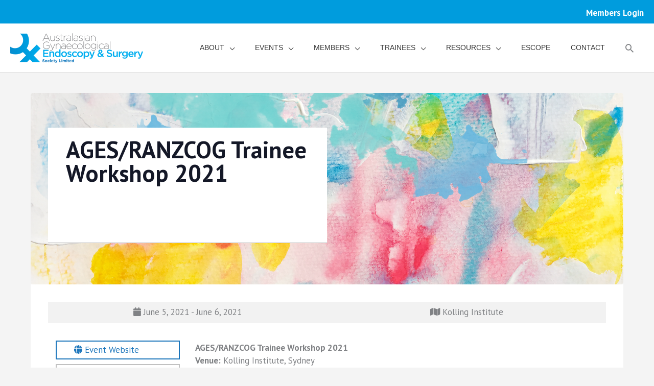

--- FILE ---
content_type: text/html; charset=UTF-8
request_url: https://ages.com.au/event/ages-ranzcog-trainee-workshop-2021/
body_size: 47926
content:
<!DOCTYPE html>
<html lang="en-AU">
<head> <script>
var gform;gform||(document.addEventListener("gform_main_scripts_loaded",function(){gform.scriptsLoaded=!0}),document.addEventListener("gform/theme/scripts_loaded",function(){gform.themeScriptsLoaded=!0}),window.addEventListener("DOMContentLoaded",function(){gform.domLoaded=!0}),gform={domLoaded:!1,scriptsLoaded:!1,themeScriptsLoaded:!1,isFormEditor:()=>"function"==typeof InitializeEditor,callIfLoaded:function(o){return!(!gform.domLoaded||!gform.scriptsLoaded||!gform.themeScriptsLoaded&&!gform.isFormEditor()||(gform.isFormEditor()&&console.warn("The use of gform.initializeOnLoaded() is deprecated in the form editor context and will be removed in Gravity Forms 3.1."),o(),0))},initializeOnLoaded:function(o){gform.callIfLoaded(o)||(document.addEventListener("gform_main_scripts_loaded",()=>{gform.scriptsLoaded=!0,gform.callIfLoaded(o)}),document.addEventListener("gform/theme/scripts_loaded",()=>{gform.themeScriptsLoaded=!0,gform.callIfLoaded(o)}),window.addEventListener("DOMContentLoaded",()=>{gform.domLoaded=!0,gform.callIfLoaded(o)}))},hooks:{action:{},filter:{}},addAction:function(o,r,e,t){gform.addHook("action",o,r,e,t)},addFilter:function(o,r,e,t){gform.addHook("filter",o,r,e,t)},doAction:function(o){gform.doHook("action",o,arguments)},applyFilters:function(o){return gform.doHook("filter",o,arguments)},removeAction:function(o,r){gform.removeHook("action",o,r)},removeFilter:function(o,r,e){gform.removeHook("filter",o,r,e)},addHook:function(o,r,e,t,n){null==gform.hooks[o][r]&&(gform.hooks[o][r]=[]);var d=gform.hooks[o][r];null==n&&(n=r+"_"+d.length),gform.hooks[o][r].push({tag:n,callable:e,priority:t=null==t?10:t})},doHook:function(r,o,e){var t;if(e=Array.prototype.slice.call(e,1),null!=gform.hooks[r][o]&&((o=gform.hooks[r][o]).sort(function(o,r){return o.priority-r.priority}),o.forEach(function(o){"function"!=typeof(t=o.callable)&&(t=window[t]),"action"==r?t.apply(null,e):e[0]=t.apply(null,e)})),"filter"==r)return e[0]},removeHook:function(o,r,t,n){var e;null!=gform.hooks[o][r]&&(e=(e=gform.hooks[o][r]).filter(function(o,r,e){return!!(null!=n&&n!=o.tag||null!=t&&t!=o.priority)}),gform.hooks[o][r]=e)}});
</script>
<meta charset="UTF-8"><script>if(navigator.userAgent.match(/MSIE|Internet Explorer/i)||navigator.userAgent.match(/Trident\/7\..*?rv:11/i)){var href=document.location.href;if(!href.match(/[?&]nowprocket/)){if(href.indexOf("?")==-1){if(href.indexOf("#")==-1){document.location.href=href+"?nowprocket=1"}else{document.location.href=href.replace("#","?nowprocket=1#")}}else{if(href.indexOf("#")==-1){document.location.href=href+"&nowprocket=1"}else{document.location.href=href.replace("#","&nowprocket=1#")}}}}</script><script>(()=>{class RocketLazyLoadScripts{constructor(){this.v="2.0.4",this.userEvents=["keydown","keyup","mousedown","mouseup","mousemove","mouseover","mouseout","touchmove","touchstart","touchend","touchcancel","wheel","click","dblclick","input"],this.attributeEvents=["onblur","onclick","oncontextmenu","ondblclick","onfocus","onmousedown","onmouseenter","onmouseleave","onmousemove","onmouseout","onmouseover","onmouseup","onmousewheel","onscroll","onsubmit"]}async t(){this.i(),this.o(),/iP(ad|hone)/.test(navigator.userAgent)&&this.h(),this.u(),this.l(this),this.m(),this.k(this),this.p(this),this._(),await Promise.all([this.R(),this.L()]),this.lastBreath=Date.now(),this.S(this),this.P(),this.D(),this.O(),this.M(),await this.C(this.delayedScripts.normal),await this.C(this.delayedScripts.defer),await this.C(this.delayedScripts.async),await this.T(),await this.F(),await this.j(),await this.A(),window.dispatchEvent(new Event("rocket-allScriptsLoaded")),this.everythingLoaded=!0,this.lastTouchEnd&&await new Promise(t=>setTimeout(t,500-Date.now()+this.lastTouchEnd)),this.I(),this.H(),this.U(),this.W()}i(){this.CSPIssue=sessionStorage.getItem("rocketCSPIssue"),document.addEventListener("securitypolicyviolation",t=>{this.CSPIssue||"script-src-elem"!==t.violatedDirective||"data"!==t.blockedURI||(this.CSPIssue=!0,sessionStorage.setItem("rocketCSPIssue",!0))},{isRocket:!0})}o(){window.addEventListener("pageshow",t=>{this.persisted=t.persisted,this.realWindowLoadedFired=!0},{isRocket:!0}),window.addEventListener("pagehide",()=>{this.onFirstUserAction=null},{isRocket:!0})}h(){let t;function e(e){t=e}window.addEventListener("touchstart",e,{isRocket:!0}),window.addEventListener("touchend",function i(o){o.changedTouches[0]&&t.changedTouches[0]&&Math.abs(o.changedTouches[0].pageX-t.changedTouches[0].pageX)<10&&Math.abs(o.changedTouches[0].pageY-t.changedTouches[0].pageY)<10&&o.timeStamp-t.timeStamp<200&&(window.removeEventListener("touchstart",e,{isRocket:!0}),window.removeEventListener("touchend",i,{isRocket:!0}),"INPUT"===o.target.tagName&&"text"===o.target.type||(o.target.dispatchEvent(new TouchEvent("touchend",{target:o.target,bubbles:!0})),o.target.dispatchEvent(new MouseEvent("mouseover",{target:o.target,bubbles:!0})),o.target.dispatchEvent(new PointerEvent("click",{target:o.target,bubbles:!0,cancelable:!0,detail:1,clientX:o.changedTouches[0].clientX,clientY:o.changedTouches[0].clientY})),event.preventDefault()))},{isRocket:!0})}q(t){this.userActionTriggered||("mousemove"!==t.type||this.firstMousemoveIgnored?"keyup"===t.type||"mouseover"===t.type||"mouseout"===t.type||(this.userActionTriggered=!0,this.onFirstUserAction&&this.onFirstUserAction()):this.firstMousemoveIgnored=!0),"click"===t.type&&t.preventDefault(),t.stopPropagation(),t.stopImmediatePropagation(),"touchstart"===this.lastEvent&&"touchend"===t.type&&(this.lastTouchEnd=Date.now()),"click"===t.type&&(this.lastTouchEnd=0),this.lastEvent=t.type,t.composedPath&&t.composedPath()[0].getRootNode()instanceof ShadowRoot&&(t.rocketTarget=t.composedPath()[0]),this.savedUserEvents.push(t)}u(){this.savedUserEvents=[],this.userEventHandler=this.q.bind(this),this.userEvents.forEach(t=>window.addEventListener(t,this.userEventHandler,{passive:!1,isRocket:!0})),document.addEventListener("visibilitychange",this.userEventHandler,{isRocket:!0})}U(){this.userEvents.forEach(t=>window.removeEventListener(t,this.userEventHandler,{passive:!1,isRocket:!0})),document.removeEventListener("visibilitychange",this.userEventHandler,{isRocket:!0}),this.savedUserEvents.forEach(t=>{(t.rocketTarget||t.target).dispatchEvent(new window[t.constructor.name](t.type,t))})}m(){const t="return false",e=Array.from(this.attributeEvents,t=>"data-rocket-"+t),i="["+this.attributeEvents.join("],[")+"]",o="[data-rocket-"+this.attributeEvents.join("],[data-rocket-")+"]",s=(e,i,o)=>{o&&o!==t&&(e.setAttribute("data-rocket-"+i,o),e["rocket"+i]=new Function("event",o),e.setAttribute(i,t))};new MutationObserver(t=>{for(const n of t)"attributes"===n.type&&(n.attributeName.startsWith("data-rocket-")||this.everythingLoaded?n.attributeName.startsWith("data-rocket-")&&this.everythingLoaded&&this.N(n.target,n.attributeName.substring(12)):s(n.target,n.attributeName,n.target.getAttribute(n.attributeName))),"childList"===n.type&&n.addedNodes.forEach(t=>{if(t.nodeType===Node.ELEMENT_NODE)if(this.everythingLoaded)for(const i of[t,...t.querySelectorAll(o)])for(const t of i.getAttributeNames())e.includes(t)&&this.N(i,t.substring(12));else for(const e of[t,...t.querySelectorAll(i)])for(const t of e.getAttributeNames())this.attributeEvents.includes(t)&&s(e,t,e.getAttribute(t))})}).observe(document,{subtree:!0,childList:!0,attributeFilter:[...this.attributeEvents,...e]})}I(){this.attributeEvents.forEach(t=>{document.querySelectorAll("[data-rocket-"+t+"]").forEach(e=>{this.N(e,t)})})}N(t,e){const i=t.getAttribute("data-rocket-"+e);i&&(t.setAttribute(e,i),t.removeAttribute("data-rocket-"+e))}k(t){Object.defineProperty(HTMLElement.prototype,"onclick",{get(){return this.rocketonclick||null},set(e){this.rocketonclick=e,this.setAttribute(t.everythingLoaded?"onclick":"data-rocket-onclick","this.rocketonclick(event)")}})}S(t){function e(e,i){let o=e[i];e[i]=null,Object.defineProperty(e,i,{get:()=>o,set(s){t.everythingLoaded?o=s:e["rocket"+i]=o=s}})}e(document,"onreadystatechange"),e(window,"onload"),e(window,"onpageshow");try{Object.defineProperty(document,"readyState",{get:()=>t.rocketReadyState,set(e){t.rocketReadyState=e},configurable:!0}),document.readyState="loading"}catch(t){console.log("WPRocket DJE readyState conflict, bypassing")}}l(t){this.originalAddEventListener=EventTarget.prototype.addEventListener,this.originalRemoveEventListener=EventTarget.prototype.removeEventListener,this.savedEventListeners=[],EventTarget.prototype.addEventListener=function(e,i,o){o&&o.isRocket||!t.B(e,this)&&!t.userEvents.includes(e)||t.B(e,this)&&!t.userActionTriggered||e.startsWith("rocket-")||t.everythingLoaded?t.originalAddEventListener.call(this,e,i,o):(t.savedEventListeners.push({target:this,remove:!1,type:e,func:i,options:o}),"mouseenter"!==e&&"mouseleave"!==e||t.originalAddEventListener.call(this,e,t.savedUserEvents.push,o))},EventTarget.prototype.removeEventListener=function(e,i,o){o&&o.isRocket||!t.B(e,this)&&!t.userEvents.includes(e)||t.B(e,this)&&!t.userActionTriggered||e.startsWith("rocket-")||t.everythingLoaded?t.originalRemoveEventListener.call(this,e,i,o):t.savedEventListeners.push({target:this,remove:!0,type:e,func:i,options:o})}}J(t,e){this.savedEventListeners=this.savedEventListeners.filter(i=>{let o=i.type,s=i.target||window;return e!==o||t!==s||(this.B(o,s)&&(i.type="rocket-"+o),this.$(i),!1)})}H(){EventTarget.prototype.addEventListener=this.originalAddEventListener,EventTarget.prototype.removeEventListener=this.originalRemoveEventListener,this.savedEventListeners.forEach(t=>this.$(t))}$(t){t.remove?this.originalRemoveEventListener.call(t.target,t.type,t.func,t.options):this.originalAddEventListener.call(t.target,t.type,t.func,t.options)}p(t){let e;function i(e){return t.everythingLoaded?e:e.split(" ").map(t=>"load"===t||t.startsWith("load.")?"rocket-jquery-load":t).join(" ")}function o(o){function s(e){const s=o.fn[e];o.fn[e]=o.fn.init.prototype[e]=function(){return this[0]===window&&t.userActionTriggered&&("string"==typeof arguments[0]||arguments[0]instanceof String?arguments[0]=i(arguments[0]):"object"==typeof arguments[0]&&Object.keys(arguments[0]).forEach(t=>{const e=arguments[0][t];delete arguments[0][t],arguments[0][i(t)]=e})),s.apply(this,arguments),this}}if(o&&o.fn&&!t.allJQueries.includes(o)){const e={DOMContentLoaded:[],"rocket-DOMContentLoaded":[]};for(const t in e)document.addEventListener(t,()=>{e[t].forEach(t=>t())},{isRocket:!0});o.fn.ready=o.fn.init.prototype.ready=function(i){function s(){parseInt(o.fn.jquery)>2?setTimeout(()=>i.bind(document)(o)):i.bind(document)(o)}return"function"==typeof i&&(t.realDomReadyFired?!t.userActionTriggered||t.fauxDomReadyFired?s():e["rocket-DOMContentLoaded"].push(s):e.DOMContentLoaded.push(s)),o([])},s("on"),s("one"),s("off"),t.allJQueries.push(o)}e=o}t.allJQueries=[],o(window.jQuery),Object.defineProperty(window,"jQuery",{get:()=>e,set(t){o(t)}})}P(){const t=new Map;document.write=document.writeln=function(e){const i=document.currentScript,o=document.createRange(),s=i.parentElement;let n=t.get(i);void 0===n&&(n=i.nextSibling,t.set(i,n));const c=document.createDocumentFragment();o.setStart(c,0),c.appendChild(o.createContextualFragment(e)),s.insertBefore(c,n)}}async R(){return new Promise(t=>{this.userActionTriggered?t():this.onFirstUserAction=t})}async L(){return new Promise(t=>{document.addEventListener("DOMContentLoaded",()=>{this.realDomReadyFired=!0,t()},{isRocket:!0})})}async j(){return this.realWindowLoadedFired?Promise.resolve():new Promise(t=>{window.addEventListener("load",t,{isRocket:!0})})}M(){this.pendingScripts=[];this.scriptsMutationObserver=new MutationObserver(t=>{for(const e of t)e.addedNodes.forEach(t=>{"SCRIPT"!==t.tagName||t.noModule||t.isWPRocket||this.pendingScripts.push({script:t,promise:new Promise(e=>{const i=()=>{const i=this.pendingScripts.findIndex(e=>e.script===t);i>=0&&this.pendingScripts.splice(i,1),e()};t.addEventListener("load",i,{isRocket:!0}),t.addEventListener("error",i,{isRocket:!0}),setTimeout(i,1e3)})})})}),this.scriptsMutationObserver.observe(document,{childList:!0,subtree:!0})}async F(){await this.X(),this.pendingScripts.length?(await this.pendingScripts[0].promise,await this.F()):this.scriptsMutationObserver.disconnect()}D(){this.delayedScripts={normal:[],async:[],defer:[]},document.querySelectorAll("script[type$=rocketlazyloadscript]").forEach(t=>{t.hasAttribute("data-rocket-src")?t.hasAttribute("async")&&!1!==t.async?this.delayedScripts.async.push(t):t.hasAttribute("defer")&&!1!==t.defer||"module"===t.getAttribute("data-rocket-type")?this.delayedScripts.defer.push(t):this.delayedScripts.normal.push(t):this.delayedScripts.normal.push(t)})}async _(){await this.L();let t=[];document.querySelectorAll("script[type$=rocketlazyloadscript][data-rocket-src]").forEach(e=>{let i=e.getAttribute("data-rocket-src");if(i&&!i.startsWith("data:")){i.startsWith("//")&&(i=location.protocol+i);try{const o=new URL(i).origin;o!==location.origin&&t.push({src:o,crossOrigin:e.crossOrigin||"module"===e.getAttribute("data-rocket-type")})}catch(t){}}}),t=[...new Map(t.map(t=>[JSON.stringify(t),t])).values()],this.Y(t,"preconnect")}async G(t){if(await this.K(),!0!==t.noModule||!("noModule"in HTMLScriptElement.prototype))return new Promise(e=>{let i;function o(){(i||t).setAttribute("data-rocket-status","executed"),e()}try{if(navigator.userAgent.includes("Firefox/")||""===navigator.vendor||this.CSPIssue)i=document.createElement("script"),[...t.attributes].forEach(t=>{let e=t.nodeName;"type"!==e&&("data-rocket-type"===e&&(e="type"),"data-rocket-src"===e&&(e="src"),i.setAttribute(e,t.nodeValue))}),t.text&&(i.text=t.text),t.nonce&&(i.nonce=t.nonce),i.hasAttribute("src")?(i.addEventListener("load",o,{isRocket:!0}),i.addEventListener("error",()=>{i.setAttribute("data-rocket-status","failed-network"),e()},{isRocket:!0}),setTimeout(()=>{i.isConnected||e()},1)):(i.text=t.text,o()),i.isWPRocket=!0,t.parentNode.replaceChild(i,t);else{const i=t.getAttribute("data-rocket-type"),s=t.getAttribute("data-rocket-src");i?(t.type=i,t.removeAttribute("data-rocket-type")):t.removeAttribute("type"),t.addEventListener("load",o,{isRocket:!0}),t.addEventListener("error",i=>{this.CSPIssue&&i.target.src.startsWith("data:")?(console.log("WPRocket: CSP fallback activated"),t.removeAttribute("src"),this.G(t).then(e)):(t.setAttribute("data-rocket-status","failed-network"),e())},{isRocket:!0}),s?(t.fetchPriority="high",t.removeAttribute("data-rocket-src"),t.src=s):t.src="data:text/javascript;base64,"+window.btoa(unescape(encodeURIComponent(t.text)))}}catch(i){t.setAttribute("data-rocket-status","failed-transform"),e()}});t.setAttribute("data-rocket-status","skipped")}async C(t){const e=t.shift();return e?(e.isConnected&&await this.G(e),this.C(t)):Promise.resolve()}O(){this.Y([...this.delayedScripts.normal,...this.delayedScripts.defer,...this.delayedScripts.async],"preload")}Y(t,e){this.trash=this.trash||[];let i=!0;var o=document.createDocumentFragment();t.forEach(t=>{const s=t.getAttribute&&t.getAttribute("data-rocket-src")||t.src;if(s&&!s.startsWith("data:")){const n=document.createElement("link");n.href=s,n.rel=e,"preconnect"!==e&&(n.as="script",n.fetchPriority=i?"high":"low"),t.getAttribute&&"module"===t.getAttribute("data-rocket-type")&&(n.crossOrigin=!0),t.crossOrigin&&(n.crossOrigin=t.crossOrigin),t.integrity&&(n.integrity=t.integrity),t.nonce&&(n.nonce=t.nonce),o.appendChild(n),this.trash.push(n),i=!1}}),document.head.appendChild(o)}W(){this.trash.forEach(t=>t.remove())}async T(){try{document.readyState="interactive"}catch(t){}this.fauxDomReadyFired=!0;try{await this.K(),this.J(document,"readystatechange"),document.dispatchEvent(new Event("rocket-readystatechange")),await this.K(),document.rocketonreadystatechange&&document.rocketonreadystatechange(),await this.K(),this.J(document,"DOMContentLoaded"),document.dispatchEvent(new Event("rocket-DOMContentLoaded")),await this.K(),this.J(window,"DOMContentLoaded"),window.dispatchEvent(new Event("rocket-DOMContentLoaded"))}catch(t){console.error(t)}}async A(){try{document.readyState="complete"}catch(t){}try{await this.K(),this.J(document,"readystatechange"),document.dispatchEvent(new Event("rocket-readystatechange")),await this.K(),document.rocketonreadystatechange&&document.rocketonreadystatechange(),await this.K(),this.J(window,"load"),window.dispatchEvent(new Event("rocket-load")),await this.K(),window.rocketonload&&window.rocketonload(),await this.K(),this.allJQueries.forEach(t=>t(window).trigger("rocket-jquery-load")),await this.K(),this.J(window,"pageshow");const t=new Event("rocket-pageshow");t.persisted=this.persisted,window.dispatchEvent(t),await this.K(),window.rocketonpageshow&&window.rocketonpageshow({persisted:this.persisted})}catch(t){console.error(t)}}async K(){Date.now()-this.lastBreath>45&&(await this.X(),this.lastBreath=Date.now())}async X(){return document.hidden?new Promise(t=>setTimeout(t)):new Promise(t=>requestAnimationFrame(t))}B(t,e){return e===document&&"readystatechange"===t||(e===document&&"DOMContentLoaded"===t||(e===window&&"DOMContentLoaded"===t||(e===window&&"load"===t||e===window&&"pageshow"===t)))}static run(){(new RocketLazyLoadScripts).t()}}RocketLazyLoadScripts.run()})();</script>

<meta name="viewport" content="width=device-width, initial-scale=1">
	<link rel="profile" href="https://gmpg.org/xfn/11"> 
	
        <script type="rocketlazyloadscript">
            var wpdm_site_url = 'https://ages.com.au/';
            var wpdm_home_url = 'https://ages.com.au/';
            var ajax_url = 'https://ages.com.au/wp-admin/admin-ajax.php';
            var ajaxurl = 'https://ages.com.au/wp-admin/admin-ajax.php';
            var wpdm_ajax_url = 'https://ages.com.au/wp-admin/admin-ajax.php';
            var wpdm_ajax_popup = '0';
        </script>


        <link data-minify="1" rel="stylesheet" href="https://ages.com.au/wp-content/cache/min/1/bootstrap/4.3.1/css/bootstrap.min.css?ver=1768522693" crossorigin="anonymous">
<link data-minify="1" href="https://ages.com.au/wp-content/cache/min/1/font-awesome/4.7.0/css/font-awesome.min.css?ver=1768522693" rel="stylesheet" crossorigin="anonymous"><link rel='stylesheet' id='tribe-events-views-v2-bootstrap-datepicker-styles-css' href='https://ages.com.au/wp-content/plugins/the-events-calendar/vendor/bootstrap-datepicker/css/bootstrap-datepicker.standalone.min.css?ver=6.15.14' media='all' />
<link data-minify="1" rel='stylesheet' id='tec-variables-skeleton-css' href='https://ages.com.au/wp-content/cache/min/1/wp-content/plugins/event-tickets/common/build/css/variables-skeleton.css?ver=1768522693' media='all' />
<link data-minify="1" rel='stylesheet' id='tribe-common-skeleton-style-css' href='https://ages.com.au/wp-content/cache/min/1/wp-content/plugins/event-tickets/common/build/css/common-skeleton.css?ver=1768522693' media='all' />
<link rel='stylesheet' id='tribe-tooltipster-css-css' href='https://ages.com.au/wp-content/plugins/event-tickets/common/vendor/tooltipster/tooltipster.bundle.min.css?ver=6.10.1' media='all' />
<link data-minify="1" rel='stylesheet' id='tribe-events-views-v2-skeleton-css' href='https://ages.com.au/wp-content/cache/min/1/wp-content/plugins/the-events-calendar/build/css/views-skeleton.css?ver=1768522697' media='all' />
<link data-minify="1" rel='stylesheet' id='tec-variables-full-css' href='https://ages.com.au/wp-content/cache/min/1/wp-content/plugins/event-tickets/common/build/css/variables-full.css?ver=1768522693' media='all' />
<link data-minify="1" rel='stylesheet' id='tribe-common-full-style-css' href='https://ages.com.au/wp-content/cache/min/1/wp-content/plugins/event-tickets/common/build/css/common-full.css?ver=1768522693' media='all' />
<link data-minify="1" rel='stylesheet' id='tribe-events-views-v2-full-css' href='https://ages.com.au/wp-content/cache/min/1/wp-content/plugins/the-events-calendar/build/css/views-full.css?ver=1768522697' media='all' />
<link rel='stylesheet' id='tribe-events-views-v2-print-css' href='https://ages.com.au/wp-content/plugins/the-events-calendar/build/css/views-print.css?ver=6.15.14' media='print' />
<link rel='stylesheet' id='tribe-events-pro-views-v2-print-css' href='https://ages.com.au/wp-content/plugins/events-calendar-pro/build/css/views-print.css?ver=7.7.12' media='print' />
<meta name='robots' content='index, follow, max-image-preview:large, max-snippet:-1, max-video-preview:-1' />

	<!-- This site is optimized with the Yoast SEO plugin v26.7 - https://yoast.com/wordpress/plugins/seo/ -->
	<title>AGES/RANZCOG Trainee Workshop 2021 - AGES</title>
	<link rel="canonical" href="https://ages.com.au/event/ages-ranzcog-trainee-workshop-2021/" />
	<meta property="og:locale" content="en_US" />
	<meta property="og:type" content="article" />
	<meta property="og:title" content="AGES/RANZCOG Trainee Workshop 2021 - AGES" />
	<meta property="og:description" content="AGES/RANZCOG Trainee Workshop 2021 Venue: Kolling Institute, SydneyProgram: click here [&hellip;]" />
	<meta property="og:url" content="https://ages.com.au/event/ages-ranzcog-trainee-workshop-2021/" />
	<meta property="og:site_name" content="AGES" />
	<meta property="article:modified_time" content="2021-06-03T04:18:37+00:00" />
	<meta property="og:image" content="https://ages.com.au/wp-content/uploads/2020/01/AGES-Upcoming-event_1920-x-1008-01-1024x538.png" />
	<meta property="og:image:width" content="1024" />
	<meta property="og:image:height" content="538" />
	<meta property="og:image:type" content="image/png" />
	<meta name="twitter:card" content="summary_large_image" />
	<meta name="twitter:label1" content="Est. reading time" />
	<meta name="twitter:data1" content="1 minute" />
	<script type="application/ld+json" class="yoast-schema-graph">{"@context":"https://schema.org","@graph":[{"@type":"WebPage","@id":"https://ages.com.au/event/ages-ranzcog-trainee-workshop-2021/","url":"https://ages.com.au/event/ages-ranzcog-trainee-workshop-2021/","name":"AGES/RANZCOG Trainee Workshop 2021 - AGES","isPartOf":{"@id":"https://ages.com.au/#website"},"primaryImageOfPage":{"@id":"https://ages.com.au/event/ages-ranzcog-trainee-workshop-2021/#primaryimage"},"image":{"@id":"https://ages.com.au/event/ages-ranzcog-trainee-workshop-2021/#primaryimage"},"thumbnailUrl":"https://ages.com.au/wp-content/uploads/2020/01/AGES-Upcoming-event_1920-x-1008-01.png","datePublished":"2021-03-29T04:42:45+00:00","dateModified":"2021-06-03T04:18:37+00:00","breadcrumb":{"@id":"https://ages.com.au/event/ages-ranzcog-trainee-workshop-2021/#breadcrumb"},"inLanguage":"en-AU","potentialAction":[{"@type":"ReadAction","target":["https://ages.com.au/event/ages-ranzcog-trainee-workshop-2021/"]}]},{"@type":"ImageObject","inLanguage":"en-AU","@id":"https://ages.com.au/event/ages-ranzcog-trainee-workshop-2021/#primaryimage","url":"https://ages.com.au/wp-content/uploads/2020/01/AGES-Upcoming-event_1920-x-1008-01.png","contentUrl":"https://ages.com.au/wp-content/uploads/2020/01/AGES-Upcoming-event_1920-x-1008-01.png","width":4000,"height":2100},{"@type":"BreadcrumbList","@id":"https://ages.com.au/event/ages-ranzcog-trainee-workshop-2021/#breadcrumb","itemListElement":[{"@type":"ListItem","position":1,"name":"Home","item":"https://ages.com.au/"},{"@type":"ListItem","position":2,"name":"Events","item":"https://ages.com.au/events/"},{"@type":"ListItem","position":3,"name":"AGES/RANZCOG Trainee Workshop 2021"}]},{"@type":"WebSite","@id":"https://ages.com.au/#website","url":"https://ages.com.au/","name":"AGES","description":"Australian Gynaecological Endoscopy &amp; Surgery Society Limited","publisher":{"@id":"https://ages.com.au/#organization"},"potentialAction":[{"@type":"SearchAction","target":{"@type":"EntryPoint","urlTemplate":"https://ages.com.au/?s={search_term_string}"},"query-input":{"@type":"PropertyValueSpecification","valueRequired":true,"valueName":"search_term_string"}}],"inLanguage":"en-AU"},{"@type":"Organization","@id":"https://ages.com.au/#organization","name":"AGES","url":"https://ages.com.au/","logo":{"@type":"ImageObject","inLanguage":"en-AU","@id":"https://ages.com.au/#/schema/logo/image/","url":"https://ages.com.au/wp-content/uploads/2019/06/ages-header-desktop-logo-001.png","contentUrl":"https://ages.com.au/wp-content/uploads/2019/06/ages-header-desktop-logo-001.png","width":520,"height":122,"caption":"AGES"},"image":{"@id":"https://ages.com.au/#/schema/logo/image/"}},{"@type":"Event","name":"AGES/RANZCOG Trainee Workshop 2021","description":"AGES/RANZCOG Trainee Workshop 2021 Venue: Kolling Institute, SydneyProgram: click here [&hellip;]","image":{"@id":"https://ages.com.au/event/ages-ranzcog-trainee-workshop-2021/#primaryimage"},"url":"https://ages.com.au/event/ages-ranzcog-trainee-workshop-2021/","eventAttendanceMode":"https://schema.org/OfflineEventAttendanceMode","eventStatus":"https://schema.org/EventScheduled","startDate":"2021-06-05T08:30:00+10:00","endDate":"2021-06-06T17:00:00+10:00","location":{"@type":"Place","name":"Kolling Institute","description":"","url":"https://ages.com.au/venue/kolling-institute/","address":{"@type":"PostalAddress"},"telephone":"","sameAs":""},"organizer":{"@type":"Person","name":"AGES Events &#038; Workshops","description":"","url":"https://ages.com.au/","telephone":"0733682422","email":"age&#115;&#64;yrd.co&#109;&#46;&#97;u"},"@id":"https://ages.com.au/event/ages-ranzcog-trainee-workshop-2021/#event","mainEntityOfPage":{"@id":"https://ages.com.au/event/ages-ranzcog-trainee-workshop-2021/"}}]}</script>
	<!-- / Yoast SEO plugin. -->


<link rel='dns-prefetch' href='//connect.facebook.net' />
<link rel='dns-prefetch' href='//fonts.googleapis.com' />
<link rel='dns-prefetch' href='//use.fontawesome.com' />
<link href='https://fonts.gstatic.com' crossorigin rel='preconnect' />
<link rel="alternate" type="application/rss+xml" title="AGES &raquo; Feed" href="https://ages.com.au/feed/" />
<link rel="alternate" type="text/calendar" title="AGES &raquo; iCal Feed" href="https://ages.com.au/events/?ical=1" />
<link rel="alternate" title="oEmbed (JSON)" type="application/json+oembed" href="https://ages.com.au/wp-json/oembed/1.0/embed?url=https%3A%2F%2Fages.com.au%2Fevent%2Fages-ranzcog-trainee-workshop-2021%2F" />
<link rel="alternate" title="oEmbed (XML)" type="text/xml+oembed" href="https://ages.com.au/wp-json/oembed/1.0/embed?url=https%3A%2F%2Fages.com.au%2Fevent%2Fages-ranzcog-trainee-workshop-2021%2F&#038;format=xml" />
<style id='wp-img-auto-sizes-contain-inline-css'>
img:is([sizes=auto i],[sizes^="auto," i]){contain-intrinsic-size:3000px 1500px}
/*# sourceURL=wp-img-auto-sizes-contain-inline-css */
</style>
<link rel='stylesheet' id='wp-block-library-css' href='https://ages.com.au/wp-includes/css/dist/block-library/style.min.css?ver=e0497a1e66d9b5c2dbff4fb5abe05f6e' media='all' />
<style id='global-styles-inline-css'>
:root{--wp--preset--aspect-ratio--square: 1;--wp--preset--aspect-ratio--4-3: 4/3;--wp--preset--aspect-ratio--3-4: 3/4;--wp--preset--aspect-ratio--3-2: 3/2;--wp--preset--aspect-ratio--2-3: 2/3;--wp--preset--aspect-ratio--16-9: 16/9;--wp--preset--aspect-ratio--9-16: 9/16;--wp--preset--color--black: #000000;--wp--preset--color--cyan-bluish-gray: #abb8c3;--wp--preset--color--white: #ffffff;--wp--preset--color--pale-pink: #f78da7;--wp--preset--color--vivid-red: #cf2e2e;--wp--preset--color--luminous-vivid-orange: #ff6900;--wp--preset--color--luminous-vivid-amber: #fcb900;--wp--preset--color--light-green-cyan: #7bdcb5;--wp--preset--color--vivid-green-cyan: #00d084;--wp--preset--color--pale-cyan-blue: #8ed1fc;--wp--preset--color--vivid-cyan-blue: #0693e3;--wp--preset--color--vivid-purple: #9b51e0;--wp--preset--color--ast-global-color-0: var(--ast-global-color-0);--wp--preset--color--ast-global-color-1: var(--ast-global-color-1);--wp--preset--color--ast-global-color-2: var(--ast-global-color-2);--wp--preset--color--ast-global-color-3: var(--ast-global-color-3);--wp--preset--color--ast-global-color-4: var(--ast-global-color-4);--wp--preset--color--ast-global-color-5: var(--ast-global-color-5);--wp--preset--color--ast-global-color-6: var(--ast-global-color-6);--wp--preset--color--ast-global-color-7: var(--ast-global-color-7);--wp--preset--color--ast-global-color-8: var(--ast-global-color-8);--wp--preset--gradient--vivid-cyan-blue-to-vivid-purple: linear-gradient(135deg,rgb(6,147,227) 0%,rgb(155,81,224) 100%);--wp--preset--gradient--light-green-cyan-to-vivid-green-cyan: linear-gradient(135deg,rgb(122,220,180) 0%,rgb(0,208,130) 100%);--wp--preset--gradient--luminous-vivid-amber-to-luminous-vivid-orange: linear-gradient(135deg,rgb(252,185,0) 0%,rgb(255,105,0) 100%);--wp--preset--gradient--luminous-vivid-orange-to-vivid-red: linear-gradient(135deg,rgb(255,105,0) 0%,rgb(207,46,46) 100%);--wp--preset--gradient--very-light-gray-to-cyan-bluish-gray: linear-gradient(135deg,rgb(238,238,238) 0%,rgb(169,184,195) 100%);--wp--preset--gradient--cool-to-warm-spectrum: linear-gradient(135deg,rgb(74,234,220) 0%,rgb(151,120,209) 20%,rgb(207,42,186) 40%,rgb(238,44,130) 60%,rgb(251,105,98) 80%,rgb(254,248,76) 100%);--wp--preset--gradient--blush-light-purple: linear-gradient(135deg,rgb(255,206,236) 0%,rgb(152,150,240) 100%);--wp--preset--gradient--blush-bordeaux: linear-gradient(135deg,rgb(254,205,165) 0%,rgb(254,45,45) 50%,rgb(107,0,62) 100%);--wp--preset--gradient--luminous-dusk: linear-gradient(135deg,rgb(255,203,112) 0%,rgb(199,81,192) 50%,rgb(65,88,208) 100%);--wp--preset--gradient--pale-ocean: linear-gradient(135deg,rgb(255,245,203) 0%,rgb(182,227,212) 50%,rgb(51,167,181) 100%);--wp--preset--gradient--electric-grass: linear-gradient(135deg,rgb(202,248,128) 0%,rgb(113,206,126) 100%);--wp--preset--gradient--midnight: linear-gradient(135deg,rgb(2,3,129) 0%,rgb(40,116,252) 100%);--wp--preset--font-size--small: 13px;--wp--preset--font-size--medium: 20px;--wp--preset--font-size--large: 36px;--wp--preset--font-size--x-large: 42px;--wp--preset--spacing--20: 0.44rem;--wp--preset--spacing--30: 0.67rem;--wp--preset--spacing--40: 1rem;--wp--preset--spacing--50: 1.5rem;--wp--preset--spacing--60: 2.25rem;--wp--preset--spacing--70: 3.38rem;--wp--preset--spacing--80: 5.06rem;--wp--preset--shadow--natural: 6px 6px 9px rgba(0, 0, 0, 0.2);--wp--preset--shadow--deep: 12px 12px 50px rgba(0, 0, 0, 0.4);--wp--preset--shadow--sharp: 6px 6px 0px rgba(0, 0, 0, 0.2);--wp--preset--shadow--outlined: 6px 6px 0px -3px rgb(255, 255, 255), 6px 6px rgb(0, 0, 0);--wp--preset--shadow--crisp: 6px 6px 0px rgb(0, 0, 0);}:root { --wp--style--global--content-size: var(--wp--custom--ast-content-width-size);--wp--style--global--wide-size: var(--wp--custom--ast-wide-width-size); }:where(body) { margin: 0; }.wp-site-blocks > .alignleft { float: left; margin-right: 2em; }.wp-site-blocks > .alignright { float: right; margin-left: 2em; }.wp-site-blocks > .aligncenter { justify-content: center; margin-left: auto; margin-right: auto; }:where(.wp-site-blocks) > * { margin-block-start: 24px; margin-block-end: 0; }:where(.wp-site-blocks) > :first-child { margin-block-start: 0; }:where(.wp-site-blocks) > :last-child { margin-block-end: 0; }:root { --wp--style--block-gap: 24px; }:root :where(.is-layout-flow) > :first-child{margin-block-start: 0;}:root :where(.is-layout-flow) > :last-child{margin-block-end: 0;}:root :where(.is-layout-flow) > *{margin-block-start: 24px;margin-block-end: 0;}:root :where(.is-layout-constrained) > :first-child{margin-block-start: 0;}:root :where(.is-layout-constrained) > :last-child{margin-block-end: 0;}:root :where(.is-layout-constrained) > *{margin-block-start: 24px;margin-block-end: 0;}:root :where(.is-layout-flex){gap: 24px;}:root :where(.is-layout-grid){gap: 24px;}.is-layout-flow > .alignleft{float: left;margin-inline-start: 0;margin-inline-end: 2em;}.is-layout-flow > .alignright{float: right;margin-inline-start: 2em;margin-inline-end: 0;}.is-layout-flow > .aligncenter{margin-left: auto !important;margin-right: auto !important;}.is-layout-constrained > .alignleft{float: left;margin-inline-start: 0;margin-inline-end: 2em;}.is-layout-constrained > .alignright{float: right;margin-inline-start: 2em;margin-inline-end: 0;}.is-layout-constrained > .aligncenter{margin-left: auto !important;margin-right: auto !important;}.is-layout-constrained > :where(:not(.alignleft):not(.alignright):not(.alignfull)){max-width: var(--wp--style--global--content-size);margin-left: auto !important;margin-right: auto !important;}.is-layout-constrained > .alignwide{max-width: var(--wp--style--global--wide-size);}body .is-layout-flex{display: flex;}.is-layout-flex{flex-wrap: wrap;align-items: center;}.is-layout-flex > :is(*, div){margin: 0;}body .is-layout-grid{display: grid;}.is-layout-grid > :is(*, div){margin: 0;}body{padding-top: 0px;padding-right: 0px;padding-bottom: 0px;padding-left: 0px;}a:where(:not(.wp-element-button)){text-decoration: none;}:root :where(.wp-element-button, .wp-block-button__link){background-color: #32373c;border-width: 0;color: #fff;font-family: inherit;font-size: inherit;font-style: inherit;font-weight: inherit;letter-spacing: inherit;line-height: inherit;padding-top: calc(0.667em + 2px);padding-right: calc(1.333em + 2px);padding-bottom: calc(0.667em + 2px);padding-left: calc(1.333em + 2px);text-decoration: none;text-transform: inherit;}.has-black-color{color: var(--wp--preset--color--black) !important;}.has-cyan-bluish-gray-color{color: var(--wp--preset--color--cyan-bluish-gray) !important;}.has-white-color{color: var(--wp--preset--color--white) !important;}.has-pale-pink-color{color: var(--wp--preset--color--pale-pink) !important;}.has-vivid-red-color{color: var(--wp--preset--color--vivid-red) !important;}.has-luminous-vivid-orange-color{color: var(--wp--preset--color--luminous-vivid-orange) !important;}.has-luminous-vivid-amber-color{color: var(--wp--preset--color--luminous-vivid-amber) !important;}.has-light-green-cyan-color{color: var(--wp--preset--color--light-green-cyan) !important;}.has-vivid-green-cyan-color{color: var(--wp--preset--color--vivid-green-cyan) !important;}.has-pale-cyan-blue-color{color: var(--wp--preset--color--pale-cyan-blue) !important;}.has-vivid-cyan-blue-color{color: var(--wp--preset--color--vivid-cyan-blue) !important;}.has-vivid-purple-color{color: var(--wp--preset--color--vivid-purple) !important;}.has-ast-global-color-0-color{color: var(--wp--preset--color--ast-global-color-0) !important;}.has-ast-global-color-1-color{color: var(--wp--preset--color--ast-global-color-1) !important;}.has-ast-global-color-2-color{color: var(--wp--preset--color--ast-global-color-2) !important;}.has-ast-global-color-3-color{color: var(--wp--preset--color--ast-global-color-3) !important;}.has-ast-global-color-4-color{color: var(--wp--preset--color--ast-global-color-4) !important;}.has-ast-global-color-5-color{color: var(--wp--preset--color--ast-global-color-5) !important;}.has-ast-global-color-6-color{color: var(--wp--preset--color--ast-global-color-6) !important;}.has-ast-global-color-7-color{color: var(--wp--preset--color--ast-global-color-7) !important;}.has-ast-global-color-8-color{color: var(--wp--preset--color--ast-global-color-8) !important;}.has-black-background-color{background-color: var(--wp--preset--color--black) !important;}.has-cyan-bluish-gray-background-color{background-color: var(--wp--preset--color--cyan-bluish-gray) !important;}.has-white-background-color{background-color: var(--wp--preset--color--white) !important;}.has-pale-pink-background-color{background-color: var(--wp--preset--color--pale-pink) !important;}.has-vivid-red-background-color{background-color: var(--wp--preset--color--vivid-red) !important;}.has-luminous-vivid-orange-background-color{background-color: var(--wp--preset--color--luminous-vivid-orange) !important;}.has-luminous-vivid-amber-background-color{background-color: var(--wp--preset--color--luminous-vivid-amber) !important;}.has-light-green-cyan-background-color{background-color: var(--wp--preset--color--light-green-cyan) !important;}.has-vivid-green-cyan-background-color{background-color: var(--wp--preset--color--vivid-green-cyan) !important;}.has-pale-cyan-blue-background-color{background-color: var(--wp--preset--color--pale-cyan-blue) !important;}.has-vivid-cyan-blue-background-color{background-color: var(--wp--preset--color--vivid-cyan-blue) !important;}.has-vivid-purple-background-color{background-color: var(--wp--preset--color--vivid-purple) !important;}.has-ast-global-color-0-background-color{background-color: var(--wp--preset--color--ast-global-color-0) !important;}.has-ast-global-color-1-background-color{background-color: var(--wp--preset--color--ast-global-color-1) !important;}.has-ast-global-color-2-background-color{background-color: var(--wp--preset--color--ast-global-color-2) !important;}.has-ast-global-color-3-background-color{background-color: var(--wp--preset--color--ast-global-color-3) !important;}.has-ast-global-color-4-background-color{background-color: var(--wp--preset--color--ast-global-color-4) !important;}.has-ast-global-color-5-background-color{background-color: var(--wp--preset--color--ast-global-color-5) !important;}.has-ast-global-color-6-background-color{background-color: var(--wp--preset--color--ast-global-color-6) !important;}.has-ast-global-color-7-background-color{background-color: var(--wp--preset--color--ast-global-color-7) !important;}.has-ast-global-color-8-background-color{background-color: var(--wp--preset--color--ast-global-color-8) !important;}.has-black-border-color{border-color: var(--wp--preset--color--black) !important;}.has-cyan-bluish-gray-border-color{border-color: var(--wp--preset--color--cyan-bluish-gray) !important;}.has-white-border-color{border-color: var(--wp--preset--color--white) !important;}.has-pale-pink-border-color{border-color: var(--wp--preset--color--pale-pink) !important;}.has-vivid-red-border-color{border-color: var(--wp--preset--color--vivid-red) !important;}.has-luminous-vivid-orange-border-color{border-color: var(--wp--preset--color--luminous-vivid-orange) !important;}.has-luminous-vivid-amber-border-color{border-color: var(--wp--preset--color--luminous-vivid-amber) !important;}.has-light-green-cyan-border-color{border-color: var(--wp--preset--color--light-green-cyan) !important;}.has-vivid-green-cyan-border-color{border-color: var(--wp--preset--color--vivid-green-cyan) !important;}.has-pale-cyan-blue-border-color{border-color: var(--wp--preset--color--pale-cyan-blue) !important;}.has-vivid-cyan-blue-border-color{border-color: var(--wp--preset--color--vivid-cyan-blue) !important;}.has-vivid-purple-border-color{border-color: var(--wp--preset--color--vivid-purple) !important;}.has-ast-global-color-0-border-color{border-color: var(--wp--preset--color--ast-global-color-0) !important;}.has-ast-global-color-1-border-color{border-color: var(--wp--preset--color--ast-global-color-1) !important;}.has-ast-global-color-2-border-color{border-color: var(--wp--preset--color--ast-global-color-2) !important;}.has-ast-global-color-3-border-color{border-color: var(--wp--preset--color--ast-global-color-3) !important;}.has-ast-global-color-4-border-color{border-color: var(--wp--preset--color--ast-global-color-4) !important;}.has-ast-global-color-5-border-color{border-color: var(--wp--preset--color--ast-global-color-5) !important;}.has-ast-global-color-6-border-color{border-color: var(--wp--preset--color--ast-global-color-6) !important;}.has-ast-global-color-7-border-color{border-color: var(--wp--preset--color--ast-global-color-7) !important;}.has-ast-global-color-8-border-color{border-color: var(--wp--preset--color--ast-global-color-8) !important;}.has-vivid-cyan-blue-to-vivid-purple-gradient-background{background: var(--wp--preset--gradient--vivid-cyan-blue-to-vivid-purple) !important;}.has-light-green-cyan-to-vivid-green-cyan-gradient-background{background: var(--wp--preset--gradient--light-green-cyan-to-vivid-green-cyan) !important;}.has-luminous-vivid-amber-to-luminous-vivid-orange-gradient-background{background: var(--wp--preset--gradient--luminous-vivid-amber-to-luminous-vivid-orange) !important;}.has-luminous-vivid-orange-to-vivid-red-gradient-background{background: var(--wp--preset--gradient--luminous-vivid-orange-to-vivid-red) !important;}.has-very-light-gray-to-cyan-bluish-gray-gradient-background{background: var(--wp--preset--gradient--very-light-gray-to-cyan-bluish-gray) !important;}.has-cool-to-warm-spectrum-gradient-background{background: var(--wp--preset--gradient--cool-to-warm-spectrum) !important;}.has-blush-light-purple-gradient-background{background: var(--wp--preset--gradient--blush-light-purple) !important;}.has-blush-bordeaux-gradient-background{background: var(--wp--preset--gradient--blush-bordeaux) !important;}.has-luminous-dusk-gradient-background{background: var(--wp--preset--gradient--luminous-dusk) !important;}.has-pale-ocean-gradient-background{background: var(--wp--preset--gradient--pale-ocean) !important;}.has-electric-grass-gradient-background{background: var(--wp--preset--gradient--electric-grass) !important;}.has-midnight-gradient-background{background: var(--wp--preset--gradient--midnight) !important;}.has-small-font-size{font-size: var(--wp--preset--font-size--small) !important;}.has-medium-font-size{font-size: var(--wp--preset--font-size--medium) !important;}.has-large-font-size{font-size: var(--wp--preset--font-size--large) !important;}.has-x-large-font-size{font-size: var(--wp--preset--font-size--x-large) !important;}
/*# sourceURL=global-styles-inline-css */
</style>

<link rel='stylesheet' id='astra-bb-builder-css' href='https://ages.com.au/wp-content/themes/astra/assets/css/minified/compatibility/page-builder/bb-plugin.min.css?ver=4.12.0' media='all' />
<link rel='stylesheet' id='astra-theme-css-css' href='https://ages.com.au/wp-content/themes/astra/assets/css/minified/style.min.css?ver=4.12.0' media='all' />
<style id='astra-theme-css-inline-css'>
.ast-no-sidebar .entry-content .alignfull {margin-left: calc( -50vw + 50%);margin-right: calc( -50vw + 50%);max-width: 100vw;width: 100vw;}.ast-no-sidebar .entry-content .alignwide {margin-left: calc(-41vw + 50%);margin-right: calc(-41vw + 50%);max-width: unset;width: unset;}.ast-no-sidebar .entry-content .alignfull .alignfull,.ast-no-sidebar .entry-content .alignfull .alignwide,.ast-no-sidebar .entry-content .alignwide .alignfull,.ast-no-sidebar .entry-content .alignwide .alignwide,.ast-no-sidebar .entry-content .wp-block-column .alignfull,.ast-no-sidebar .entry-content .wp-block-column .alignwide{width: 100%;margin-left: auto;margin-right: auto;}.wp-block-gallery,.blocks-gallery-grid {margin: 0;}.wp-block-separator {max-width: 100px;}.wp-block-separator.is-style-wide,.wp-block-separator.is-style-dots {max-width: none;}.entry-content .has-2-columns .wp-block-column:first-child {padding-right: 10px;}.entry-content .has-2-columns .wp-block-column:last-child {padding-left: 10px;}@media (max-width: 782px) {.entry-content .wp-block-columns .wp-block-column {flex-basis: 100%;}.entry-content .has-2-columns .wp-block-column:first-child {padding-right: 0;}.entry-content .has-2-columns .wp-block-column:last-child {padding-left: 0;}}body .entry-content .wp-block-latest-posts {margin-left: 0;}body .entry-content .wp-block-latest-posts li {list-style: none;}.ast-no-sidebar .ast-container .entry-content .wp-block-latest-posts {margin-left: 0;}.ast-header-break-point .entry-content .alignwide {margin-left: auto;margin-right: auto;}.entry-content .blocks-gallery-item img {margin-bottom: auto;}.wp-block-pullquote {border-top: 4px solid #555d66;border-bottom: 4px solid #555d66;color: #40464d;}:root{--ast-post-nav-space:0;--ast-container-default-xlg-padding:6.67em;--ast-container-default-lg-padding:5.67em;--ast-container-default-slg-padding:4.34em;--ast-container-default-md-padding:3.34em;--ast-container-default-sm-padding:6.67em;--ast-container-default-xs-padding:2.4em;--ast-container-default-xxs-padding:1.4em;--ast-code-block-background:#EEEEEE;--ast-comment-inputs-background:#FAFAFA;--ast-normal-container-width:1330px;--ast-narrow-container-width:750px;--ast-blog-title-font-weight:normal;--ast-blog-meta-weight:inherit;--ast-global-color-primary:var(--ast-global-color-5);--ast-global-color-secondary:var(--ast-global-color-4);--ast-global-color-alternate-background:var(--ast-global-color-7);--ast-global-color-subtle-background:var(--ast-global-color-6);--ast-bg-style-guide:var( --ast-global-color-secondary,--ast-global-color-5 );--ast-shadow-style-guide:0px 0px 4px 0 #00000057;--ast-global-dark-bg-style:#fff;--ast-global-dark-lfs:#fbfbfb;--ast-widget-bg-color:#fafafa;--ast-wc-container-head-bg-color:#fbfbfb;--ast-title-layout-bg:#eeeeee;--ast-search-border-color:#e7e7e7;--ast-lifter-hover-bg:#e6e6e6;--ast-gallery-block-color:#000;--srfm-color-input-label:var(--ast-global-color-2);}html{font-size:106.25%;}a,.page-title{color:#1b75bb;}a:hover,a:focus{color:#00adef;}body,button,input,select,textarea,.ast-button,.ast-custom-button{font-family:'PT Sans',sans-serif;font-weight:400;font-size:17px;font-size:1rem;line-height:var(--ast-body-line-height,1.65em);}blockquote{color:#000000;}h1,h2,h3,h4,h5,h6,.entry-content :where(h1,h2,h3,h4,h5,h6),.site-title,.site-title a{font-weight:700;}.ast-site-identity .site-title a{color:var(--ast-global-color-2);}.site-title{font-size:35px;font-size:2.0588235294118rem;display:none;}header .custom-logo-link img{max-width:260px;width:260px;}.astra-logo-svg{width:260px;}.site-header .site-description{font-size:15px;font-size:0.88235294117647rem;display:none;}.entry-title{font-size:26px;font-size:1.5294117647059rem;}.archive .ast-article-post .ast-article-inner,.blog .ast-article-post .ast-article-inner,.archive .ast-article-post .ast-article-inner:hover,.blog .ast-article-post .ast-article-inner:hover{overflow:hidden;}h1,.entry-content :where(h1){font-size:40px;font-size:2.3529411764706rem;line-height:1.4em;}h2,.entry-content :where(h2){font-size:32px;font-size:1.8823529411765rem;line-height:1.3em;}h3,.entry-content :where(h3){font-size:26px;font-size:1.5294117647059rem;line-height:1.3em;}h4,.entry-content :where(h4){font-size:24px;font-size:1.4117647058824rem;line-height:1.2em;}h5,.entry-content :where(h5){font-size:20px;font-size:1.1764705882353rem;line-height:1.2em;}h6,.entry-content :where(h6){font-size:16px;font-size:0.94117647058824rem;line-height:1.25em;}::selection{background-color:#1b75bb;color:#ffffff;}body,h1,h2,h3,h4,h5,h6,.entry-title a,.entry-content :where(h1,h2,h3,h4,h5,h6){color:#363636;}.tagcloud a:hover,.tagcloud a:focus,.tagcloud a.current-item{color:#ffffff;border-color:#1b75bb;background-color:#1b75bb;}input:focus,input[type="text"]:focus,input[type="email"]:focus,input[type="url"]:focus,input[type="password"]:focus,input[type="reset"]:focus,input[type="search"]:focus,textarea:focus{border-color:#1b75bb;}input[type="radio"]:checked,input[type=reset],input[type="checkbox"]:checked,input[type="checkbox"]:hover:checked,input[type="checkbox"]:focus:checked,input[type=range]::-webkit-slider-thumb{border-color:#1b75bb;background-color:#1b75bb;box-shadow:none;}.site-footer a:hover + .post-count,.site-footer a:focus + .post-count{background:#1b75bb;border-color:#1b75bb;}.single .nav-links .nav-previous,.single .nav-links .nav-next{color:#1b75bb;}.entry-meta,.entry-meta *{line-height:1.45;color:#1b75bb;}.entry-meta a:not(.ast-button):hover,.entry-meta a:not(.ast-button):hover *,.entry-meta a:not(.ast-button):focus,.entry-meta a:not(.ast-button):focus *,.page-links > .page-link,.page-links .page-link:hover,.post-navigation a:hover{color:#00adef;}#cat option,.secondary .calendar_wrap thead a,.secondary .calendar_wrap thead a:visited{color:#1b75bb;}.secondary .calendar_wrap #today,.ast-progress-val span{background:#1b75bb;}.secondary a:hover + .post-count,.secondary a:focus + .post-count{background:#1b75bb;border-color:#1b75bb;}.calendar_wrap #today > a{color:#ffffff;}.page-links .page-link,.single .post-navigation a{color:#1b75bb;}.ast-search-menu-icon .search-form button.search-submit{padding:0 4px;}.ast-search-menu-icon form.search-form{padding-right:0;}.ast-header-search .ast-search-menu-icon.ast-dropdown-active .search-form,.ast-header-search .ast-search-menu-icon.ast-dropdown-active .search-field:focus{transition:all 0.2s;}.search-form input.search-field:focus{outline:none;}.widget-title,.widget .wp-block-heading{font-size:24px;font-size:1.4117647058824rem;color:#363636;}.single .ast-author-details .author-title{color:#00adef;}.ast-search-menu-icon.slide-search a:focus-visible:focus-visible,.astra-search-icon:focus-visible,#close:focus-visible,a:focus-visible,.ast-menu-toggle:focus-visible,.site .skip-link:focus-visible,.wp-block-loginout input:focus-visible,.wp-block-search.wp-block-search__button-inside .wp-block-search__inside-wrapper,.ast-header-navigation-arrow:focus-visible,.ast-orders-table__row .ast-orders-table__cell:focus-visible,a#ast-apply-coupon:focus-visible,#ast-apply-coupon:focus-visible,#close:focus-visible,.button.search-submit:focus-visible,#search_submit:focus,.normal-search:focus-visible,.ast-header-account-wrap:focus-visible,.astra-cart-drawer-close:focus,.ast-single-variation:focus,.ast-button:focus,.ast-builder-button-wrap:has(.ast-custom-button-link:focus),.ast-builder-button-wrap .ast-custom-button-link:focus{outline-style:dotted;outline-color:inherit;outline-width:thin;}input:focus,input[type="text"]:focus,input[type="email"]:focus,input[type="url"]:focus,input[type="password"]:focus,input[type="reset"]:focus,input[type="search"]:focus,input[type="number"]:focus,textarea:focus,.wp-block-search__input:focus,[data-section="section-header-mobile-trigger"] .ast-button-wrap .ast-mobile-menu-trigger-minimal:focus,.ast-mobile-popup-drawer.active .menu-toggle-close:focus,#ast-scroll-top:focus,#coupon_code:focus,#ast-coupon-code:focus{border-style:dotted;border-color:inherit;border-width:thin;}input{outline:none;}.main-header-menu .menu-link,.ast-header-custom-item a{color:#363636;}.main-header-menu .menu-item:hover > .menu-link,.main-header-menu .menu-item:hover > .ast-menu-toggle,.main-header-menu .ast-masthead-custom-menu-items a:hover,.main-header-menu .menu-item.focus > .menu-link,.main-header-menu .menu-item.focus > .ast-menu-toggle,.main-header-menu .current-menu-item > .menu-link,.main-header-menu .current-menu-ancestor > .menu-link,.main-header-menu .current-menu-item > .ast-menu-toggle,.main-header-menu .current-menu-ancestor > .ast-menu-toggle{color:#1b75bb;}.header-main-layout-3 .ast-main-header-bar-alignment{margin-right:auto;}.header-main-layout-2 .site-header-section-left .ast-site-identity{text-align:left;}.ast-logo-title-inline .site-logo-img{padding-right:1em;}.site-logo-img img{ transition:all 0.2s linear;}body .ast-oembed-container *{position:absolute;top:0;width:100%;height:100%;left:0;}body .wp-block-embed-pocket-casts .ast-oembed-container *{position:unset;}.ast-header-break-point .ast-mobile-menu-buttons-minimal.menu-toggle{background:transparent;color:#1b75bb;}.ast-header-break-point .ast-mobile-menu-buttons-outline.menu-toggle{background:transparent;border:1px solid #1b75bb;color:#1b75bb;}.ast-header-break-point .ast-mobile-menu-buttons-fill.menu-toggle{background:#1b75bb;}.ast-single-post-featured-section + article {margin-top: 2em;}.site-content .ast-single-post-featured-section img {width: 100%;overflow: hidden;object-fit: cover;}.site > .ast-single-related-posts-container {margin-top: 0;}@media (min-width: 769px) {.ast-desktop .ast-container--narrow {max-width: var(--ast-narrow-container-width);margin: 0 auto;}}.ast-page-builder-template .hentry {margin: 0;}.ast-page-builder-template .site-content > .ast-container {max-width: 100%;padding: 0;}.ast-page-builder-template .site .site-content #primary {padding: 0;margin: 0;}.ast-page-builder-template .no-results {text-align: center;margin: 4em auto;}.ast-page-builder-template .ast-pagination {padding: 2em;}.ast-page-builder-template .entry-header.ast-no-title.ast-no-thumbnail {margin-top: 0;}.ast-page-builder-template .entry-header.ast-header-without-markup {margin-top: 0;margin-bottom: 0;}.ast-page-builder-template .entry-header.ast-no-title.ast-no-meta {margin-bottom: 0;}.ast-page-builder-template.single .post-navigation {padding-bottom: 2em;}.ast-page-builder-template.single-post .site-content > .ast-container {max-width: 100%;}.ast-page-builder-template .entry-header {margin-top: 4em;margin-left: auto;margin-right: auto;padding-left: 20px;padding-right: 20px;}.single.ast-page-builder-template .entry-header {padding-left: 20px;padding-right: 20px;}.ast-page-builder-template .ast-archive-description {margin: 4em auto 0;padding-left: 20px;padding-right: 20px;}.ast-page-builder-template.ast-no-sidebar .entry-content .alignwide {margin-left: 0;margin-right: 0;}.footer-adv .footer-adv-overlay{border-top-style:solid;border-top-color:#7a7a7a;}@media( max-width: 420px ) {.single .nav-links .nav-previous,.single .nav-links .nav-next {width: 100%;text-align: center;}}.wp-block-buttons.aligncenter{justify-content:center;}@media (max-width:782px){.entry-content .wp-block-columns .wp-block-column{margin-left:0px;}}.wp-block-image.aligncenter{margin-left:auto;margin-right:auto;}.wp-block-table.aligncenter{margin-left:auto;margin-right:auto;}.wp-block-buttons .wp-block-button.is-style-outline .wp-block-button__link.wp-element-button,.ast-outline-button,.wp-block-uagb-buttons-child .uagb-buttons-repeater.ast-outline-button{border-top-width:2px;border-right-width:2px;border-bottom-width:2px;border-left-width:2px;font-family:inherit;font-weight:inherit;line-height:1em;}.wp-block-button .wp-block-button__link.wp-element-button.is-style-outline:not(.has-background),.wp-block-button.is-style-outline>.wp-block-button__link.wp-element-button:not(.has-background),.ast-outline-button{background-color:transparent;}.entry-content[data-ast-blocks-layout] > figure{margin-bottom:1em;}@media (max-width:768px){.ast-left-sidebar #content > .ast-container{display:flex;flex-direction:column-reverse;width:100%;}.ast-separate-container .ast-article-post,.ast-separate-container .ast-article-single{padding:1.5em 2.14em;}.ast-author-box img.avatar{margin:20px 0 0 0;}}@media (min-width:769px){.ast-separate-container.ast-right-sidebar #primary,.ast-separate-container.ast-left-sidebar #primary{border:0;}.search-no-results.ast-separate-container #primary{margin-bottom:4em;}}.menu-toggle,button,.ast-button,.ast-custom-button,.button,input#submit,input[type="button"],input[type="submit"],input[type="reset"]{color:#ffffff;border-color:#1b75bb;background-color:#1b75bb;padding-top:10px;padding-right:40px;padding-bottom:10px;padding-left:40px;font-family:inherit;font-weight:inherit;}button:focus,.menu-toggle:hover,button:hover,.ast-button:hover,.ast-custom-button:hover .button:hover,.ast-custom-button:hover,input[type=reset]:hover,input[type=reset]:focus,input#submit:hover,input#submit:focus,input[type="button"]:hover,input[type="button"]:focus,input[type="submit"]:hover,input[type="submit"]:focus{color:#000000;background-color:#00adef;border-color:#00adef;}@media (max-width:768px){.ast-mobile-header-stack .main-header-bar .ast-search-menu-icon{display:inline-block;}.ast-header-break-point.ast-header-custom-item-outside .ast-mobile-header-stack .main-header-bar .ast-search-icon{margin:0;}.ast-comment-avatar-wrap img{max-width:2.5em;}.ast-comment-meta{padding:0 1.8888em 1.3333em;}.ast-separate-container .ast-comment-list li.depth-1{padding:1.5em 2.14em;}.ast-separate-container .comment-respond{padding:2em 2.14em;}}@media (min-width:544px){.ast-container{max-width:100%;}}@media (max-width:544px){.ast-separate-container .ast-article-post,.ast-separate-container .ast-article-single,.ast-separate-container .comments-title,.ast-separate-container .ast-archive-description{padding:1.5em 1em;}.ast-separate-container #content .ast-container{padding-left:0.54em;padding-right:0.54em;}.ast-separate-container .ast-comment-list .bypostauthor{padding:.5em;}.ast-search-menu-icon.ast-dropdown-active .search-field{width:170px;}.site-branding img,.site-header .site-logo-img .custom-logo-link img{max-width:100%;}} #ast-mobile-header .ast-site-header-cart-li a{pointer-events:none;}@media (min-width:545px){.ast-page-builder-template .comments-area,.single.ast-page-builder-template .entry-header,.single.ast-page-builder-template .post-navigation,.single.ast-page-builder-template .ast-single-related-posts-container{max-width:1370px;margin-left:auto;margin-right:auto;}}body,.ast-separate-container{background-color:#f4f4f4;}.ast-no-sidebar.ast-separate-container .entry-content .alignfull {margin-left: -6.67em;margin-right: -6.67em;width: auto;}@media (max-width: 1200px) {.ast-no-sidebar.ast-separate-container .entry-content .alignfull {margin-left: -2.4em;margin-right: -2.4em;}}@media (max-width: 768px) {.ast-no-sidebar.ast-separate-container .entry-content .alignfull {margin-left: -2.14em;margin-right: -2.14em;}}@media (max-width: 544px) {.ast-no-sidebar.ast-separate-container .entry-content .alignfull {margin-left: -1em;margin-right: -1em;}}.ast-no-sidebar.ast-separate-container .entry-content .alignwide {margin-left: -20px;margin-right: -20px;}.ast-no-sidebar.ast-separate-container .entry-content .wp-block-column .alignfull,.ast-no-sidebar.ast-separate-container .entry-content .wp-block-column .alignwide {margin-left: auto;margin-right: auto;width: 100%;}@media (max-width:768px){.site-title{display:none;}.site-header .site-description{display:none;}h1,.entry-content :where(h1){font-size:30px;}h2,.entry-content :where(h2){font-size:25px;}h3,.entry-content :where(h3){font-size:20px;}}@media (max-width:544px){.site-title{display:none;}.site-header .site-description{display:none;}h1,.entry-content :where(h1){font-size:30px;}h2,.entry-content :where(h2){font-size:25px;}h3,.entry-content :where(h3){font-size:20px;}}@media (max-width:768px){html{font-size:96.9%;}}@media (max-width:544px){html{font-size:96.9%;}}@media (min-width:769px){.ast-container{max-width:1370px;}}@font-face {font-family: "Astra";src: url(https://ages.com.au/wp-content/themes/astra/assets/fonts/astra.woff) format("woff"),url(https://ages.com.au/wp-content/themes/astra/assets/fonts/astra.ttf) format("truetype"),url(https://ages.com.au/wp-content/themes/astra/assets/fonts/astra.svg#astra) format("svg");font-weight: normal;font-style: normal;font-display: fallback;}@media (max-width:1024px) {.main-header-bar .main-header-bar-navigation{display:none;}}@media (min-width:769px){.blog .site-content > .ast-container,.archive .site-content > .ast-container,.search .site-content > .ast-container{max-width:1330px;}}.ast-desktop .main-header-menu.submenu-with-border .sub-menu,.ast-desktop .main-header-menu.submenu-with-border .astra-full-megamenu-wrapper{border-color:#1b75bb;}.ast-desktop .main-header-menu.submenu-with-border .sub-menu{border-top-width:2px;border-style:solid;}.ast-desktop .main-header-menu.submenu-with-border .sub-menu .sub-menu{top:-2px;}.ast-desktop .main-header-menu.submenu-with-border .sub-menu .menu-link,.ast-desktop .main-header-menu.submenu-with-border .children .menu-link{border-bottom-width:0px;border-style:solid;border-color:#eaeaea;}@media (min-width:769px){.main-header-menu .sub-menu .menu-item.ast-left-align-sub-menu:hover > .sub-menu,.main-header-menu .sub-menu .menu-item.ast-left-align-sub-menu.focus > .sub-menu{margin-left:-0px;}}.ast-small-footer{border-top-style:solid;border-top-width:1px;border-top-color:#7a7a7a;}.ast-small-footer-wrap{text-align:center;}.site .comments-area{padding-bottom:3em;}.ast-header-break-point.ast-header-custom-item-inside .main-header-bar .main-header-bar-navigation .ast-search-icon {display: none;}.ast-header-break-point.ast-header-custom-item-inside .main-header-bar .ast-search-menu-icon .search-form {padding: 0;display: block;overflow: hidden;}.ast-header-break-point .ast-header-custom-item .widget:last-child {margin-bottom: 1em;}.ast-header-custom-item .widget {margin: 0.5em;display: inline-block;vertical-align: middle;}.ast-header-custom-item .widget p {margin-bottom: 0;}.ast-header-custom-item .widget li {width: auto;}.ast-header-custom-item-inside .button-custom-menu-item .menu-link {display: none;}.ast-header-custom-item-inside.ast-header-break-point .button-custom-menu-item .ast-custom-button-link {display: none;}.ast-header-custom-item-inside.ast-header-break-point .button-custom-menu-item .menu-link {display: block;}.ast-header-break-point.ast-header-custom-item-outside .main-header-bar .ast-search-icon {margin-right: 1em;}.ast-header-break-point.ast-header-custom-item-inside .main-header-bar .ast-search-menu-icon .search-field,.ast-header-break-point.ast-header-custom-item-inside .main-header-bar .ast-search-menu-icon.ast-inline-search .search-field {width: 100%;padding-right: 5.5em;}.ast-header-break-point.ast-header-custom-item-inside .main-header-bar .ast-search-menu-icon .search-submit {display: block;position: absolute;height: 100%;top: 0;right: 0;padding: 0 1em;border-radius: 0;}.ast-header-break-point .ast-header-custom-item .ast-masthead-custom-menu-items {padding-left: 20px;padding-right: 20px;margin-bottom: 1em;margin-top: 1em;}.ast-header-custom-item-inside.ast-header-break-point .button-custom-menu-item {padding-left: 0;padding-right: 0;margin-top: 0;margin-bottom: 0;}.astra-icon-down_arrow::after {content: "\e900";font-family: Astra;}.astra-icon-close::after {content: "\e5cd";font-family: Astra;}.astra-icon-drag_handle::after {content: "\e25d";font-family: Astra;}.astra-icon-format_align_justify::after {content: "\e235";font-family: Astra;}.astra-icon-menu::after {content: "\e5d2";font-family: Astra;}.astra-icon-reorder::after {content: "\e8fe";font-family: Astra;}.astra-icon-search::after {content: "\e8b6";font-family: Astra;}.astra-icon-zoom_in::after {content: "\e56b";font-family: Astra;}.astra-icon-check-circle::after {content: "\e901";font-family: Astra;}.astra-icon-shopping-cart::after {content: "\f07a";font-family: Astra;}.astra-icon-shopping-bag::after {content: "\f290";font-family: Astra;}.astra-icon-shopping-basket::after {content: "\f291";font-family: Astra;}.astra-icon-circle-o::after {content: "\e903";font-family: Astra;}.astra-icon-certificate::after {content: "\e902";font-family: Astra;}blockquote {padding: 1.2em;}:root .has-ast-global-color-0-color{color:var(--ast-global-color-0);}:root .has-ast-global-color-0-background-color{background-color:var(--ast-global-color-0);}:root .wp-block-button .has-ast-global-color-0-color{color:var(--ast-global-color-0);}:root .wp-block-button .has-ast-global-color-0-background-color{background-color:var(--ast-global-color-0);}:root .has-ast-global-color-1-color{color:var(--ast-global-color-1);}:root .has-ast-global-color-1-background-color{background-color:var(--ast-global-color-1);}:root .wp-block-button .has-ast-global-color-1-color{color:var(--ast-global-color-1);}:root .wp-block-button .has-ast-global-color-1-background-color{background-color:var(--ast-global-color-1);}:root .has-ast-global-color-2-color{color:var(--ast-global-color-2);}:root .has-ast-global-color-2-background-color{background-color:var(--ast-global-color-2);}:root .wp-block-button .has-ast-global-color-2-color{color:var(--ast-global-color-2);}:root .wp-block-button .has-ast-global-color-2-background-color{background-color:var(--ast-global-color-2);}:root .has-ast-global-color-3-color{color:var(--ast-global-color-3);}:root .has-ast-global-color-3-background-color{background-color:var(--ast-global-color-3);}:root .wp-block-button .has-ast-global-color-3-color{color:var(--ast-global-color-3);}:root .wp-block-button .has-ast-global-color-3-background-color{background-color:var(--ast-global-color-3);}:root .has-ast-global-color-4-color{color:var(--ast-global-color-4);}:root .has-ast-global-color-4-background-color{background-color:var(--ast-global-color-4);}:root .wp-block-button .has-ast-global-color-4-color{color:var(--ast-global-color-4);}:root .wp-block-button .has-ast-global-color-4-background-color{background-color:var(--ast-global-color-4);}:root .has-ast-global-color-5-color{color:var(--ast-global-color-5);}:root .has-ast-global-color-5-background-color{background-color:var(--ast-global-color-5);}:root .wp-block-button .has-ast-global-color-5-color{color:var(--ast-global-color-5);}:root .wp-block-button .has-ast-global-color-5-background-color{background-color:var(--ast-global-color-5);}:root .has-ast-global-color-6-color{color:var(--ast-global-color-6);}:root .has-ast-global-color-6-background-color{background-color:var(--ast-global-color-6);}:root .wp-block-button .has-ast-global-color-6-color{color:var(--ast-global-color-6);}:root .wp-block-button .has-ast-global-color-6-background-color{background-color:var(--ast-global-color-6);}:root .has-ast-global-color-7-color{color:var(--ast-global-color-7);}:root .has-ast-global-color-7-background-color{background-color:var(--ast-global-color-7);}:root .wp-block-button .has-ast-global-color-7-color{color:var(--ast-global-color-7);}:root .wp-block-button .has-ast-global-color-7-background-color{background-color:var(--ast-global-color-7);}:root .has-ast-global-color-8-color{color:var(--ast-global-color-8);}:root .has-ast-global-color-8-background-color{background-color:var(--ast-global-color-8);}:root .wp-block-button .has-ast-global-color-8-color{color:var(--ast-global-color-8);}:root .wp-block-button .has-ast-global-color-8-background-color{background-color:var(--ast-global-color-8);}:root{--ast-global-color-0:#0170B9;--ast-global-color-1:#3a3a3a;--ast-global-color-2:#3a3a3a;--ast-global-color-3:#4B4F58;--ast-global-color-4:#F5F5F5;--ast-global-color-5:#FFFFFF;--ast-global-color-6:#E5E5E5;--ast-global-color-7:#424242;--ast-global-color-8:#000000;}:root {--ast-border-color : #dddddd;}.ast-single-entry-banner {-js-display: flex;display: flex;flex-direction: column;justify-content: center;text-align: center;position: relative;background: var(--ast-title-layout-bg);}.ast-single-entry-banner[data-banner-layout="layout-1"] {max-width: 1330px;background: inherit;padding: 20px 0;}.ast-single-entry-banner[data-banner-width-type="custom"] {margin: 0 auto;width: 100%;}.ast-single-entry-banner + .site-content .entry-header {margin-bottom: 0;}.site .ast-author-avatar {--ast-author-avatar-size: ;}a.ast-underline-text {text-decoration: underline;}.ast-container > .ast-terms-link {position: relative;display: block;}a.ast-button.ast-badge-tax {padding: 4px 8px;border-radius: 3px;font-size: inherit;}header.entry-header{text-align:left;}header.entry-header > *:not(:last-child){margin-bottom:10px;}@media (max-width:768px){header.entry-header{text-align:left;}}@media (max-width:544px){header.entry-header{text-align:left;}}.ast-archive-entry-banner {-js-display: flex;display: flex;flex-direction: column;justify-content: center;text-align: center;position: relative;background: var(--ast-title-layout-bg);}.ast-archive-entry-banner[data-banner-width-type="custom"] {margin: 0 auto;width: 100%;}.ast-archive-entry-banner[data-banner-layout="layout-1"] {background: inherit;padding: 20px 0;text-align: left;}body.archive .ast-archive-description{max-width:1330px;width:100%;text-align:left;padding-top:3em;padding-right:3em;padding-bottom:3em;padding-left:3em;}body.archive .ast-archive-description .ast-archive-title,body.archive .ast-archive-description .ast-archive-title *{font-size:40px;font-size:2.3529411764706rem;text-transform:capitalize;}body.archive .ast-archive-description > *:not(:last-child){margin-bottom:10px;}.archive section.ast-archive-description{background-color:#ffffff;}@media (max-width:768px){body.archive .ast-archive-description{text-align:left;}}@media (max-width:544px){body.archive .ast-archive-description{text-align:left;}}.ast-breadcrumbs .trail-browse,.ast-breadcrumbs .trail-items,.ast-breadcrumbs .trail-items li{display:inline-block;margin:0;padding:0;border:none;background:inherit;text-indent:0;text-decoration:none;}.ast-breadcrumbs .trail-browse{font-size:inherit;font-style:inherit;font-weight:inherit;color:inherit;}.ast-breadcrumbs .trail-items{list-style:none;}.trail-items li::after{padding:0 0.3em;content:"\00bb";}.trail-items li:last-of-type::after{display:none;}h1,h2,h3,h4,h5,h6,.entry-content :where(h1,h2,h3,h4,h5,h6){color:var(--ast-global-color-2);}.ast-header-break-point .main-header-bar{border-bottom-width:1px;}@media (min-width:769px){.main-header-bar{border-bottom-width:1px;}}.main-header-menu .menu-item,#astra-footer-menu .menu-item,.main-header-bar .ast-masthead-custom-menu-items{-js-display:flex;display:flex;-webkit-box-pack:center;-webkit-justify-content:center;-moz-box-pack:center;-ms-flex-pack:center;justify-content:center;-webkit-box-orient:vertical;-webkit-box-direction:normal;-webkit-flex-direction:column;-moz-box-orient:vertical;-moz-box-direction:normal;-ms-flex-direction:column;flex-direction:column;}.main-header-menu > .menu-item > .menu-link,#astra-footer-menu > .menu-item > .menu-link{height:100%;-webkit-box-align:center;-webkit-align-items:center;-moz-box-align:center;-ms-flex-align:center;align-items:center;-js-display:flex;display:flex;}.ast-primary-menu-disabled .main-header-bar .ast-masthead-custom-menu-items{flex:unset;}.header-main-layout-1 .ast-flex.main-header-container,.header-main-layout-3 .ast-flex.main-header-container{-webkit-align-content:center;-ms-flex-line-pack:center;align-content:center;-webkit-box-align:center;-webkit-align-items:center;-moz-box-align:center;-ms-flex-align:center;align-items:center;}.main-header-menu .sub-menu .menu-item.menu-item-has-children > .menu-link:after{position:absolute;right:1em;top:50%;transform:translate(0,-50%) rotate(270deg);}.ast-header-break-point .main-header-bar .main-header-bar-navigation .page_item_has_children > .ast-menu-toggle::before,.ast-header-break-point .main-header-bar .main-header-bar-navigation .menu-item-has-children > .ast-menu-toggle::before,.ast-mobile-popup-drawer .main-header-bar-navigation .menu-item-has-children>.ast-menu-toggle::before,.ast-header-break-point .ast-mobile-header-wrap .main-header-bar-navigation .menu-item-has-children > .ast-menu-toggle::before{font-weight:bold;content:"\e900";font-family:Astra;text-decoration:inherit;display:inline-block;}.ast-header-break-point .main-navigation ul.sub-menu .menu-item .menu-link:before{content:"\e900";font-family:Astra;font-size:.65em;text-decoration:inherit;display:inline-block;transform:translate(0,-2px) rotateZ(270deg);margin-right:5px;}.widget_search .search-form:after{font-family:Astra;font-size:1.2em;font-weight:normal;content:"\e8b6";position:absolute;top:50%;right:15px;transform:translate(0,-50%);}.astra-search-icon::before{content:"\e8b6";font-family:Astra;font-style:normal;font-weight:normal;text-decoration:inherit;text-align:center;-webkit-font-smoothing:antialiased;-moz-osx-font-smoothing:grayscale;z-index:3;}.main-header-bar .main-header-bar-navigation .page_item_has_children > a:after,.main-header-bar .main-header-bar-navigation .menu-item-has-children > a:after,.menu-item-has-children .ast-header-navigation-arrow:after{content:"\e900";display:inline-block;font-family:Astra;font-size:.6rem;font-weight:bold;text-rendering:auto;-webkit-font-smoothing:antialiased;-moz-osx-font-smoothing:grayscale;margin-left:10px;line-height:normal;}.menu-item-has-children .sub-menu .ast-header-navigation-arrow:after{margin-left:0;}.ast-mobile-popup-drawer .main-header-bar-navigation .ast-submenu-expanded>.ast-menu-toggle::before{transform:rotateX(180deg);}.ast-header-break-point .main-header-bar-navigation .menu-item-has-children > .menu-link:after{display:none;}@media (min-width:769px){.ast-builder-menu .main-navigation > ul > li:last-child a{margin-right:0;}}.ast-separate-container .ast-article-inner{background-color:var(--ast-global-color-5);}@media (max-width:768px){.ast-separate-container .ast-article-inner{background-color:var(--ast-global-color-5);}}@media (max-width:544px){.ast-separate-container .ast-article-inner{background-color:var(--ast-global-color-5);}}.ast-separate-container .ast-article-single:not(.ast-related-post),.ast-separate-container .error-404,.ast-separate-container .no-results,.single.ast-separate-container.ast-author-meta,.ast-separate-container .related-posts-title-wrapper,.ast-separate-container .comments-count-wrapper,.ast-box-layout.ast-plain-container .site-content,.ast-padded-layout.ast-plain-container .site-content,.ast-separate-container .ast-archive-description,.ast-separate-container .comments-area .comment-respond,.ast-separate-container .comments-area .ast-comment-list li,.ast-separate-container .comments-area .comments-title{background-color:var(--ast-global-color-5);}@media (max-width:768px){.ast-separate-container .ast-article-single:not(.ast-related-post),.ast-separate-container .error-404,.ast-separate-container .no-results,.single.ast-separate-container.ast-author-meta,.ast-separate-container .related-posts-title-wrapper,.ast-separate-container .comments-count-wrapper,.ast-box-layout.ast-plain-container .site-content,.ast-padded-layout.ast-plain-container .site-content,.ast-separate-container .ast-archive-description{background-color:var(--ast-global-color-5);}}@media (max-width:544px){.ast-separate-container .ast-article-single:not(.ast-related-post),.ast-separate-container .error-404,.ast-separate-container .no-results,.single.ast-separate-container.ast-author-meta,.ast-separate-container .related-posts-title-wrapper,.ast-separate-container .comments-count-wrapper,.ast-box-layout.ast-plain-container .site-content,.ast-padded-layout.ast-plain-container .site-content,.ast-separate-container .ast-archive-description{background-color:var(--ast-global-color-5);}}.ast-separate-container.ast-two-container #secondary .widget{background-color:var(--ast-global-color-5);}@media (max-width:768px){.ast-separate-container.ast-two-container #secondary .widget{background-color:var(--ast-global-color-5);}}@media (max-width:544px){.ast-separate-container.ast-two-container #secondary .widget{background-color:var(--ast-global-color-5);}}#ast-scroll-top {display: none;position: fixed;text-align: center;cursor: pointer;z-index: 99;width: 2.1em;height: 2.1em;line-height: 2.1;color: #ffffff;border-radius: 2px;content: "";outline: inherit;}@media (min-width: 769px) {#ast-scroll-top {content: "769";}}#ast-scroll-top .ast-icon.icon-arrow svg {margin-left: 0px;vertical-align: middle;transform: translate(0,-20%) rotate(180deg);width: 1.6em;}.ast-scroll-to-top-right {right: 30px;bottom: 30px;}.ast-scroll-to-top-left {left: 30px;bottom: 30px;}#ast-scroll-top{background-color:#1b75bb;font-size:15px;}.ast-scroll-top-icon::before{content:"\e900";font-family:Astra;text-decoration:inherit;}.ast-scroll-top-icon{transform:rotate(180deg);}@media (max-width:768px){#ast-scroll-top .ast-icon.icon-arrow svg{width:1em;}}
/*# sourceURL=astra-theme-css-inline-css */
</style>
<link rel='stylesheet' id='astra-google-fonts-css' href='https://fonts.googleapis.com/css?family=PT+Sans%3A400%2C&#038;display=fallback&#038;ver=4.12.0' media='all' />
<link data-minify="1" rel='stylesheet' id='tribe-accessibility-css-css' href='https://ages.com.au/wp-content/cache/min/1/wp-content/plugins/event-tickets/common/build/css/accessibility.css?ver=1768522697' media='all' />
<link data-minify="1" rel='stylesheet' id='tribe-events-full-calendar-style-css' href='https://ages.com.au/wp-content/cache/background-css/1/ages.com.au/wp-content/cache/min/1/wp-content/plugins/the-events-calendar/build/css/tribe-events-full.css?ver=1768522697&wpr_t=1768756691' media='all' />
<link data-minify="1" rel='stylesheet' id='tribe-events-full-pro-calendar-style-css' href='https://ages.com.au/wp-content/cache/min/1/wp-content/plugins/events-calendar-pro/build/css/tribe-events-pro-full.css?ver=1768522697' media='all' />
<link data-minify="1" rel='stylesheet' id='tribe-events-custom-jquery-styles-css' href='https://ages.com.au/wp-content/cache/background-css/1/ages.com.au/wp-content/cache/min/1/wp-content/plugins/the-events-calendar/vendor/jquery/smoothness/jquery-ui-1.8.23.custom.css?ver=1768522697&wpr_t=1768756691' media='all' />
<link rel='stylesheet' id='tribe-events-bootstrap-datepicker-css-css' href='https://ages.com.au/wp-content/plugins/the-events-calendar/vendor/bootstrap-datepicker/css/bootstrap-datepicker.standalone.min.css?ver=6.15.14' media='all' />
<link data-minify="1" rel='stylesheet' id='tribe-events-calendar-style-css' href='https://ages.com.au/wp-content/cache/background-css/1/ages.com.au/wp-content/cache/min/1/wp-content/plugins/the-events-calendar/build/css/tribe-events-theme.css?ver=1768522697&wpr_t=1768756691' media='all' />
<link data-minify="1" rel='stylesheet' id='tribe-events-calendar-full-mobile-style-css' href='https://ages.com.au/wp-content/cache/min/1/wp-content/plugins/the-events-calendar/build/css/tribe-events-full-mobile.css?ver=1768522697' media='only screen and (max-width: 768px)' />
<link data-minify="1" rel='stylesheet' id='tribe-events-block-event-datetime-css' href='https://ages.com.au/wp-content/cache/min/1/wp-content/plugins/the-events-calendar/build/event-datetime/frontend.css?ver=1768522697' media='all' />
<link data-minify="1" rel='stylesheet' id='tribe-events-block-event-venue-css' href='https://ages.com.au/wp-content/cache/min/1/wp-content/plugins/the-events-calendar/build/event-venue/frontend.css?ver=1768522933' media='all' />
<link data-minify="1" rel='stylesheet' id='tribe-events-block-event-organizer-css' href='https://ages.com.au/wp-content/cache/min/1/wp-content/plugins/the-events-calendar/build/event-organizer/frontend.css?ver=1768522709' media='all' />
<link data-minify="1" rel='stylesheet' id='tribe-events-block-event-links-css' href='https://ages.com.au/wp-content/cache/min/1/wp-content/plugins/the-events-calendar/build/event-links/frontend.css?ver=1768522709' media='all' />
<link data-minify="1" rel='stylesheet' id='tribe-events-block-event-price-css' href='https://ages.com.au/wp-content/cache/min/1/wp-content/plugins/the-events-calendar/build/event-price/frontend.css?ver=1768522709' media='all' />
<link data-minify="1" rel='stylesheet' id='tribe-events-block-event-website-css' href='https://ages.com.au/wp-content/cache/min/1/wp-content/plugins/the-events-calendar/build/event-website/frontend.css?ver=1768522697' media='all' />
<link data-minify="1" rel='stylesheet' id='tribe-events-calendar-mobile-style-css' href='https://ages.com.au/wp-content/cache/min/1/wp-content/plugins/the-events-calendar/build/css/tribe-events-theme-mobile.css?ver=1768522697' media='only screen and (max-width: 768px)' />
<link data-minify="1" rel='stylesheet' id='tribe-events-virtual-skeleton-css' href='https://ages.com.au/wp-content/cache/min/1/wp-content/plugins/events-calendar-pro/build/css/events-virtual-skeleton.css?ver=1768522697' media='all' />
<link data-minify="1" rel='stylesheet' id='tribe-events-virtual-full-css' href='https://ages.com.au/wp-content/cache/min/1/wp-content/plugins/events-calendar-pro/build/css/events-virtual-full.css?ver=1768522697' media='all' />
<link data-minify="1" rel='stylesheet' id='tribe-events-virtual-single-skeleton-css' href='https://ages.com.au/wp-content/cache/min/1/wp-content/plugins/events-calendar-pro/build/css/events-virtual-single-skeleton.css?ver=1768522697' media='all' />
<link data-minify="1" rel='stylesheet' id='tribe-events-virtual-single-full-css' href='https://ages.com.au/wp-content/cache/min/1/wp-content/plugins/events-calendar-pro/build/css/events-virtual-single-full.css?ver=1768522697' media='all' />
<link data-minify="1" rel='stylesheet' id='tec-events-pro-single-css' href='https://ages.com.au/wp-content/cache/min/1/wp-content/plugins/events-calendar-pro/build/css/events-single.css?ver=1768522697' media='all' />
<link data-minify="1" rel='stylesheet' id='tribe-events-calendar-pro-style-css' href='https://ages.com.au/wp-content/cache/min/1/wp-content/plugins/events-calendar-pro/build/css/tribe-events-pro-full.css?ver=1768522697' media='all' />
<link data-minify="1" rel='stylesheet' id='tribe-events-pro-mini-calendar-block-styles-css' href='https://ages.com.au/wp-content/cache/min/1/wp-content/plugins/events-calendar-pro/build/css/tribe-events-pro-mini-calendar-block.css?ver=1768522693' media='all' />
<link data-minify="1" rel='stylesheet' id='dashicons-css' href='https://ages.com.au/wp-content/cache/min/1/wp-includes/css/dashicons.min.css?ver=1768522693' media='all' />
<link data-minify="1" rel='stylesheet' id='event-tickets-tickets-css-css' href='https://ages.com.au/wp-content/cache/min/1/wp-content/plugins/event-tickets/build/css/tickets.css?ver=1768522693' media='all' />
<link data-minify="1" rel='stylesheet' id='event-tickets-tickets-rsvp-css-css' href='https://ages.com.au/wp-content/cache/min/1/wp-content/plugins/event-tickets/build/css/rsvp-v1.css?ver=1768522693' media='all' />
<link data-minify="1" rel='stylesheet' id='tribe-events-v2-virtual-single-block-css' href='https://ages.com.au/wp-content/cache/min/1/wp-content/plugins/events-calendar-pro/build/css/events-virtual-single-block.css?ver=1768522697' media='all' />
<link data-minify="1" rel='stylesheet' id='tec-events-pro-single-style-css' href='https://ages.com.au/wp-content/cache/min/1/wp-content/plugins/events-calendar-pro/build/css/custom-tables-v1/single.css?ver=1768522697' media='all' />
<style id='wp-emoji-styles-inline-css'>

	img.wp-smiley, img.emoji {
		display: inline !important;
		border: none !important;
		box-shadow: none !important;
		height: 1em !important;
		width: 1em !important;
		margin: 0 0.07em !important;
		vertical-align: -0.1em !important;
		background: none !important;
		padding: 0 !important;
	}
/*# sourceURL=wp-emoji-styles-inline-css */
</style>
<link data-minify="1" rel='stylesheet' id='tribe-events-v2-single-blocks-css' href='https://ages.com.au/wp-content/cache/min/1/wp-content/plugins/the-events-calendar/build/css/tribe-events-single-blocks.css?ver=1768522697' media='all' />
<link data-minify="1" rel='stylesheet' id='wpdm-font-awesome-css' href='https://ages.com.au/wp-content/cache/min/1/releases/v5.12.1/css/all.css?ver=1768522693' media='all' />
<link rel='stylesheet' id='wpdm-front-bootstrap-css' href='https://ages.com.au/wp-content/plugins/download-manager/assets/bootstrap/css/bootstrap.min.css?ver=e0497a1e66d9b5c2dbff4fb5abe05f6e' media='all' />
<link data-minify="1" rel='stylesheet' id='wpdm-front-css' href='https://ages.com.au/wp-content/cache/background-css/1/ages.com.au/wp-content/cache/min/1/wp-content/plugins/download-manager/assets/css/front.css?ver=1768522693&wpr_t=1768756691' media='all' />
<link data-minify="1" rel='stylesheet' id='topbar-css' href='https://ages.com.au/wp-content/cache/min/1/wp-content/plugins/top-bar/css/topbar_style.css?ver=1768522693' media='all' />
<link data-minify="1" rel='stylesheet' id='parent-style-css' href='https://ages.com.au/wp-content/cache/background-css/1/ages.com.au/wp-content/cache/min/1/wp-content/themes/ages/style.css?ver=1768522693&wpr_t=1768756691' media='all' />
<link rel='stylesheet' id='ages-style-css' href='https://ages.com.au/wp-content/cache/background-css/1/ages.com.au/wp-content/themes/ages/style.min.css?ver=1.0.0&wpr_t=1768756691' media='all' />
<link data-minify="1" rel='stylesheet' id='astra-addon-css-css' href='https://ages.com.au/wp-content/cache/min/1/wp-content/uploads/astra-addon/astra-addon-69697e8a1a75f8-37190546.css?ver=1768522693' media='all' />
<style id='astra-addon-css-inline-css'>
#content:before{content:"768";position:absolute;overflow:hidden;opacity:0;visibility:hidden;}.blog-layout-2{position:relative;}.single .ast-author-details .author-title{color:#1b75bb;}@media (max-width:768px){.single.ast-separate-container .ast-author-meta{padding:1.5em 2.14em;}.single .ast-author-meta .post-author-avatar{margin-bottom:1em;}.ast-separate-container .ast-grid-2 .ast-article-post,.ast-separate-container .ast-grid-3 .ast-article-post,.ast-separate-container .ast-grid-4 .ast-article-post{width:100%;}.ast-separate-container .ast-grid-md-1 .ast-article-post{width:100%;}.ast-separate-container .ast-grid-md-2 .ast-article-post.ast-separate-posts,.ast-separate-container .ast-grid-md-3 .ast-article-post.ast-separate-posts,.ast-separate-container .ast-grid-md-4 .ast-article-post.ast-separate-posts{padding:0 .75em 0;}.blog-layout-1 .post-content,.blog-layout-1 .ast-blog-featured-section{float:none;}.ast-separate-container .ast-article-post.remove-featured-img-padding.has-post-thumbnail .blog-layout-1 .post-content .ast-blog-featured-section:first-child .square .posted-on{margin-top:0;}.ast-separate-container .ast-article-post.remove-featured-img-padding.has-post-thumbnail .blog-layout-1 .post-content .ast-blog-featured-section:first-child .circle .posted-on{margin-top:1em;}.ast-separate-container .ast-article-post.remove-featured-img-padding .blog-layout-1 .post-content .ast-blog-featured-section:first-child .post-thumb-img-content{margin-top:-1.5em;}.ast-separate-container .ast-article-post.remove-featured-img-padding .blog-layout-1 .post-thumb-img-content{margin-left:-2.14em;margin-right:-2.14em;}.ast-separate-container .ast-article-single.remove-featured-img-padding .single-layout-1 .entry-header .post-thumb-img-content:first-child{margin-top:-1.5em;}.ast-separate-container .ast-article-single.remove-featured-img-padding .single-layout-1 .post-thumb-img-content{margin-left:-2.14em;margin-right:-2.14em;}.ast-separate-container.ast-blog-grid-2 .ast-article-post.remove-featured-img-padding.has-post-thumbnail .blog-layout-1 .post-content .ast-blog-featured-section .square .posted-on,.ast-separate-container.ast-blog-grid-3 .ast-article-post.remove-featured-img-padding.has-post-thumbnail .blog-layout-1 .post-content .ast-blog-featured-section .square .posted-on,.ast-separate-container.ast-blog-grid-4 .ast-article-post.remove-featured-img-padding.has-post-thumbnail .blog-layout-1 .post-content .ast-blog-featured-section .square .posted-on{margin-left:-1.5em;margin-right:-1.5em;}.ast-separate-container.ast-blog-grid-2 .ast-article-post.remove-featured-img-padding.has-post-thumbnail .blog-layout-1 .post-content .ast-blog-featured-section .circle .posted-on,.ast-separate-container.ast-blog-grid-3 .ast-article-post.remove-featured-img-padding.has-post-thumbnail .blog-layout-1 .post-content .ast-blog-featured-section .circle .posted-on,.ast-separate-container.ast-blog-grid-4 .ast-article-post.remove-featured-img-padding.has-post-thumbnail .blog-layout-1 .post-content .ast-blog-featured-section .circle .posted-on{margin-left:-0.5em;margin-right:-0.5em;}.ast-separate-container.ast-blog-grid-2 .ast-article-post.remove-featured-img-padding.has-post-thumbnail .blog-layout-1 .post-content .ast-blog-featured-section:first-child .square .posted-on,.ast-separate-container.ast-blog-grid-3 .ast-article-post.remove-featured-img-padding.has-post-thumbnail .blog-layout-1 .post-content .ast-blog-featured-section:first-child .square .posted-on,.ast-separate-container.ast-blog-grid-4 .ast-article-post.remove-featured-img-padding.has-post-thumbnail .blog-layout-1 .post-content .ast-blog-featured-section:first-child .square .posted-on{margin-top:0;}.ast-separate-container.ast-blog-grid-2 .ast-article-post.remove-featured-img-padding.has-post-thumbnail .blog-layout-1 .post-content .ast-blog-featured-section:first-child .circle .posted-on,.ast-separate-container.ast-blog-grid-3 .ast-article-post.remove-featured-img-padding.has-post-thumbnail .blog-layout-1 .post-content .ast-blog-featured-section:first-child .circle .posted-on,.ast-separate-container.ast-blog-grid-4 .ast-article-post.remove-featured-img-padding.has-post-thumbnail .blog-layout-1 .post-content .ast-blog-featured-section:first-child .circle .posted-on{margin-top:1em;}.ast-separate-container.ast-blog-grid-2 .ast-article-post.remove-featured-img-padding .blog-layout-1 .post-content .ast-blog-featured-section:first-child .post-thumb-img-content,.ast-separate-container.ast-blog-grid-3 .ast-article-post.remove-featured-img-padding .blog-layout-1 .post-content .ast-blog-featured-section:first-child .post-thumb-img-content,.ast-separate-container.ast-blog-grid-4 .ast-article-post.remove-featured-img-padding .blog-layout-1 .post-content .ast-blog-featured-section:first-child .post-thumb-img-content{margin-top:-1.5em;}.ast-separate-container.ast-blog-grid-2 .ast-article-post.remove-featured-img-padding .blog-layout-1 .post-thumb-img-content,.ast-separate-container.ast-blog-grid-3 .ast-article-post.remove-featured-img-padding .blog-layout-1 .post-thumb-img-content,.ast-separate-container.ast-blog-grid-4 .ast-article-post.remove-featured-img-padding .blog-layout-1 .post-thumb-img-content{margin-left:-1.5em;margin-right:-1.5em;}.blog-layout-2{display:flex;flex-direction:column-reverse;}.ast-separate-container .blog-layout-3,.ast-separate-container .blog-layout-1{display:block;}.ast-plain-container .ast-grid-2 .ast-article-post,.ast-plain-container .ast-grid-3 .ast-article-post,.ast-plain-container .ast-grid-4 .ast-article-post,.ast-page-builder-template .ast-grid-2 .ast-article-post,.ast-page-builder-template .ast-grid-3 .ast-article-post,.ast-page-builder-template .ast-grid-4 .ast-article-post{width:100%;}.ast-separate-container .ast-blog-layout-4-grid .ast-article-post{display:flex;}}@media (max-width:768px){.ast-separate-container .ast-article-post.remove-featured-img-padding.has-post-thumbnail .blog-layout-1 .post-content .ast-blog-featured-section .square .posted-on{margin-top:0;margin-left:-2.14em;}.ast-separate-container .ast-article-post.remove-featured-img-padding.has-post-thumbnail .blog-layout-1 .post-content .ast-blog-featured-section .circle .posted-on{margin-top:0;margin-left:-1.14em;}}@media (min-width:769px){.ast-separate-container.ast-blog-grid-2 .ast-archive-description,.ast-separate-container.ast-blog-grid-3 .ast-archive-description,.ast-separate-container.ast-blog-grid-4 .ast-archive-description{margin-bottom:1.33333em;}.blog-layout-2.ast-no-thumb .post-content,.blog-layout-3.ast-no-thumb .post-content{width:calc(100% - 5.714285714em);}.blog-layout-2.ast-no-thumb.ast-no-date-box .post-content,.blog-layout-3.ast-no-thumb.ast-no-date-box .post-content{width:100%;}.ast-separate-container .ast-grid-2 .ast-article-post.ast-separate-posts,.ast-separate-container .ast-grid-3 .ast-article-post.ast-separate-posts,.ast-separate-container .ast-grid-4 .ast-article-post.ast-separate-posts{border-bottom:0;}.ast-separate-container .ast-grid-2 > .site-main > .ast-row:before,.ast-separate-container .ast-grid-2 > .site-main > .ast-row:after,.ast-separate-container .ast-grid-3 > .site-main > .ast-row:before,.ast-separate-container .ast-grid-3 > .site-main > .ast-row:after,.ast-separate-container .ast-grid-4 > .site-main > .ast-row:before,.ast-separate-container .ast-grid-4 > .site-main > .ast-row:after{flex-basis:0;width:0;}.ast-separate-container .ast-grid-2 .ast-article-post,.ast-separate-container .ast-grid-3 .ast-article-post,.ast-separate-container .ast-grid-4 .ast-article-post{display:flex;padding:0;}.ast-plain-container .ast-grid-2 > .site-main > .ast-row,.ast-plain-container .ast-grid-3 > .site-main > .ast-row,.ast-plain-container .ast-grid-4 > .site-main > .ast-row,.ast-page-builder-template .ast-grid-2 > .site-main > .ast-row,.ast-page-builder-template .ast-grid-3 > .site-main > .ast-row,.ast-page-builder-template .ast-grid-4 > .site-main > .ast-row{margin-left:-1em;margin-right:-1em;display:flex;flex-flow:row wrap;align-items:stretch;}.ast-plain-container .ast-grid-2 > .site-main > .ast-row:before,.ast-plain-container .ast-grid-2 > .site-main > .ast-row:after,.ast-plain-container .ast-grid-3 > .site-main > .ast-row:before,.ast-plain-container .ast-grid-3 > .site-main > .ast-row:after,.ast-plain-container .ast-grid-4 > .site-main > .ast-row:before,.ast-plain-container .ast-grid-4 > .site-main > .ast-row:after,.ast-page-builder-template .ast-grid-2 > .site-main > .ast-row:before,.ast-page-builder-template .ast-grid-2 > .site-main > .ast-row:after,.ast-page-builder-template .ast-grid-3 > .site-main > .ast-row:before,.ast-page-builder-template .ast-grid-3 > .site-main > .ast-row:after,.ast-page-builder-template .ast-grid-4 > .site-main > .ast-row:before,.ast-page-builder-template .ast-grid-4 > .site-main > .ast-row:after{flex-basis:0;width:0;}.ast-plain-container .ast-grid-2 .ast-article-post,.ast-plain-container .ast-grid-3 .ast-article-post,.ast-plain-container .ast-grid-4 .ast-article-post,.ast-page-builder-template .ast-grid-2 .ast-article-post,.ast-page-builder-template .ast-grid-3 .ast-article-post,.ast-page-builder-template .ast-grid-4 .ast-article-post{display:flex;}.ast-plain-container .ast-grid-2 .ast-article-post:last-child,.ast-plain-container .ast-grid-3 .ast-article-post:last-child,.ast-plain-container .ast-grid-4 .ast-article-post:last-child,.ast-page-builder-template .ast-grid-2 .ast-article-post:last-child,.ast-page-builder-template .ast-grid-3 .ast-article-post:last-child,.ast-page-builder-template .ast-grid-4 .ast-article-post:last-child{margin-bottom:1.5em;}.ast-separate-container .ast-grid-2 > .site-main > .ast-row,.ast-separate-container .ast-grid-3 > .site-main > .ast-row,.ast-separate-container .ast-grid-4 > .site-main > .ast-row{margin-left:-1em;margin-right:-1em;display:flex;flex-flow:row wrap;align-items:stretch;}.single .ast-author-meta .ast-author-details{display:flex;}}@media (min-width:769px){.single .post-author-avatar,.single .post-author-bio{float:left;clear:right;}.single .ast-author-meta .post-author-avatar{margin-right:1.33333em;}.single .ast-author-meta .about-author-title-wrapper,.single .ast-author-meta .post-author-bio{text-align:left;}.blog-layout-2 .post-content{padding-right:2em;}.blog-layout-2.ast-no-date-box.ast-no-thumb .post-content{padding-right:0;}.blog-layout-3 .post-content{padding-left:2em;}.blog-layout-3.ast-no-date-box.ast-no-thumb .post-content{padding-left:0;}.ast-separate-container .ast-grid-2 .ast-article-post.ast-separate-posts:nth-child(2n+0),.ast-separate-container .ast-grid-2 .ast-article-post.ast-separate-posts:nth-child(2n+1),.ast-separate-container .ast-grid-3 .ast-article-post.ast-separate-posts:nth-child(2n+0),.ast-separate-container .ast-grid-3 .ast-article-post.ast-separate-posts:nth-child(2n+1),.ast-separate-container .ast-grid-4 .ast-article-post.ast-separate-posts:nth-child(2n+0),.ast-separate-container .ast-grid-4 .ast-article-post.ast-separate-posts:nth-child(2n+1){padding:0 1em 0;}}@media (max-width:544px){.ast-separate-container .ast-grid-sm-1 .ast-article-post{width:100%;}.ast-separate-container .ast-grid-sm-2 .ast-article-post.ast-separate-posts,.ast-separate-container .ast-grid-sm-3 .ast-article-post.ast-separate-posts,.ast-separate-container .ast-grid-sm-4 .ast-article-post.ast-separate-posts{padding:0 .5em 0;}.ast-separate-container .ast-grid-sm-1 .ast-article-post.ast-separate-posts{padding:0;}.ast-separate-container .ast-article-post.remove-featured-img-padding.has-post-thumbnail .blog-layout-1 .post-content .ast-blog-featured-section:first-child .circle .posted-on{margin-top:0.5em;}.ast-separate-container .ast-article-post.remove-featured-img-padding .blog-layout-1 .post-thumb-img-content,.ast-separate-container .ast-article-single.remove-featured-img-padding .single-layout-1 .post-thumb-img-content,.ast-separate-container.ast-blog-grid-2 .ast-article-post.remove-featured-img-padding.has-post-thumbnail .blog-layout-1 .post-content .ast-blog-featured-section .square .posted-on,.ast-separate-container.ast-blog-grid-3 .ast-article-post.remove-featured-img-padding.has-post-thumbnail .blog-layout-1 .post-content .ast-blog-featured-section .square .posted-on,.ast-separate-container.ast-blog-grid-4 .ast-article-post.remove-featured-img-padding.has-post-thumbnail .blog-layout-1 .post-content .ast-blog-featured-section .square .posted-on{margin-left:-1em;margin-right:-1em;}.ast-separate-container.ast-blog-grid-2 .ast-article-post.remove-featured-img-padding.has-post-thumbnail .blog-layout-1 .post-content .ast-blog-featured-section .circle .posted-on,.ast-separate-container.ast-blog-grid-3 .ast-article-post.remove-featured-img-padding.has-post-thumbnail .blog-layout-1 .post-content .ast-blog-featured-section .circle .posted-on,.ast-separate-container.ast-blog-grid-4 .ast-article-post.remove-featured-img-padding.has-post-thumbnail .blog-layout-1 .post-content .ast-blog-featured-section .circle .posted-on{margin-left:-0.5em;margin-right:-0.5em;}.ast-separate-container.ast-blog-grid-2 .ast-article-post.remove-featured-img-padding.has-post-thumbnail .blog-layout-1 .post-content .ast-blog-featured-section:first-child .circle .posted-on,.ast-separate-container.ast-blog-grid-3 .ast-article-post.remove-featured-img-padding.has-post-thumbnail .blog-layout-1 .post-content .ast-blog-featured-section:first-child .circle .posted-on,.ast-separate-container.ast-blog-grid-4 .ast-article-post.remove-featured-img-padding.has-post-thumbnail .blog-layout-1 .post-content .ast-blog-featured-section:first-child .circle .posted-on{margin-top:0.5em;}.ast-separate-container.ast-blog-grid-2 .ast-article-post.remove-featured-img-padding .blog-layout-1 .post-content .ast-blog-featured-section:first-child .post-thumb-img-content,.ast-separate-container.ast-blog-grid-3 .ast-article-post.remove-featured-img-padding .blog-layout-1 .post-content .ast-blog-featured-section:first-child .post-thumb-img-content,.ast-separate-container.ast-blog-grid-4 .ast-article-post.remove-featured-img-padding .blog-layout-1 .post-content .ast-blog-featured-section:first-child .post-thumb-img-content{margin-top:-1.33333em;}.ast-separate-container.ast-blog-grid-2 .ast-article-post.remove-featured-img-padding .blog-layout-1 .post-thumb-img-content,.ast-separate-container.ast-blog-grid-3 .ast-article-post.remove-featured-img-padding .blog-layout-1 .post-thumb-img-content,.ast-separate-container.ast-blog-grid-4 .ast-article-post.remove-featured-img-padding .blog-layout-1 .post-thumb-img-content{margin-left:-1em;margin-right:-1em;}.ast-separate-container .ast-grid-2 .ast-article-post .blog-layout-1,.ast-separate-container .ast-grid-2 .ast-article-post .blog-layout-2,.ast-separate-container .ast-grid-2 .ast-article-post .blog-layout-3{padding:1.33333em 1em;}.ast-separate-container .ast-grid-3 .ast-article-post .blog-layout-1,.ast-separate-container .ast-grid-4 .ast-article-post .blog-layout-1{padding:1.33333em 1em;}.single.ast-separate-container .ast-author-meta{padding:1.5em 1em;}}@media (max-width:544px){.ast-separate-container .ast-article-post.remove-featured-img-padding.has-post-thumbnail .blog-layout-1 .post-content .ast-blog-featured-section .square .posted-on{margin-left:-1em;}.ast-separate-container .ast-article-post.remove-featured-img-padding.has-post-thumbnail .blog-layout-1 .post-content .ast-blog-featured-section .circle .posted-on{margin-left:-0.5em;}}@media (min-width:769px){.ast-hide-display-device-desktop{display:none;}[class^="astra-advanced-hook-"] .wp-block-query .wp-block-post-template .wp-block-post{width:100%;}}@media (min-width:545px) and (max-width:768px){.ast-hide-display-device-tablet{display:none;}}@media (max-width:544px){.ast-hide-display-device-mobile{display:none;}}.ast-article-post .ast-date-meta .posted-on,.ast-article-post .ast-date-meta .posted-on *{background:#1b75bb;color:#ffffff;}.ast-article-post .ast-date-meta .posted-on .date-month,.ast-article-post .ast-date-meta .posted-on .date-year{color:#ffffff;}.ast-loader > div{background-color:#1b75bb;}.ast-load-more {cursor: pointer;display: none;border: 2px solid var(--ast-border-color);transition: all 0.2s linear;color: #000;}.ast-load-more.active {display: inline-block;padding: 0 1.5em;line-height: 3em;}.ast-load-more.no-more:hover {border-color: var(--ast-border-color);color: #000;}.ast-load-more.no-more:hover {background-color: inherit;}.main-header-menu .sub-menu,.main-header-menu .sub-menu .menu-link{color:#ffffff;}.main-header-menu .sub-menu .menu-link:hover,.main-header-menu .sub-menu .menu-item:hover > .menu-link,.main-header-menu .sub-menu .menu-item.focus > .menu-link{color:#ffffff;}.main-header-menu .sub-menu .menu-item:hover > .ast-menu-toggle,.main-header-menu .sub-menu .menu-item.focus > .ast-menu-toggle{color:#ffffff;}.ast-header-search .ast-search-menu-icon .search-field{border-radius:2px;}.ast-header-search .ast-search-menu-icon .search-submit{border-radius:2px;}.ast-header-search .ast-search-menu-icon .search-form{border-top-width:1px;border-bottom-width:1px;border-left-width:1px;border-right-width:1px;border-color:#ddd;border-radius:2px;}.footer-adv .widget-title,.footer-adv .widget-title a.rsswidget,.ast-no-widget-row .widget-title{font-family:'PT Sans',sans-serif;text-transform:inherit;}.footer-adv .widget > *:not(.widget-title){font-family:'PT Sans',sans-serif;}.ast-fullscreen-menu-enable.ast-header-break-point .main-header-bar-navigation .close:after,.ast-fullscreen-above-menu-enable.ast-header-break-point .ast-above-header-navigation-wrap .close:after,.ast-fullscreen-below-menu-enable.ast-header-break-point .ast-below-header-navigation-wrap .close:after{content:"\e5cd";display:inline-block;font-family:'Astra';font-size:2rem;text-rendering:auto;-webkit-font-smoothing:antialiased;-moz-osx-font-smoothing:grayscale;line-height:40px;height:40px;width:40px;text-align:center;margin:0;}.ast-flyout-above-menu-enable.ast-header-break-point .ast-above-header-navigation-wrap .close:after{content:"\e5cd";display:inline-block;font-family:'Astra';font-size:28px;text-rendering:auto;-webkit-font-smoothing:antialiased;-moz-osx-font-smoothing:grayscale;line-height:normal;}.ast-flyout-below-menu-enable.ast-header-break-point .ast-below-header-navigation-wrap .close:after{content:"\e5cd";display:inline-block;font-family:'Astra';font-size:28px;text-rendering:auto;-webkit-font-smoothing:antialiased;-moz-osx-font-smoothing:grayscale;line-height:normal;}.ast-header-break-point .main-header-menu .sub-menu,.ast-header-break-point .main-header-menu .sub-menu .menu-link,.ast-header-break-point .ast-header-sections-navigation .sub-menu .menu-link,.ast-header-break-point .ast-above-header-menu-items .sub-menu .menu-link,.ast-header-break-point .ast-below-header-menu-items .sub-menu .menu-link{color:#ffffff;}.ast-header-break-point .main-header-menu .sub-menu .menu-link{color:#ffffff;}.ast-header-break-point .main-header-menu .sub-menu .menu-link:hover,.ast-header-break-point .main-header-menu .sub-menu .menu-link:focus{color:#ffffff;}@media (max-width:768px){.ast-flyout-menu-enable.ast-main-header-nav-open .main-header-bar,.ast-fullscreen-menu-enable.ast-main-header-nav-open .main-header-bar{padding-bottom:1.5em;}}@media (max-width:544px){.ast-flyout-menu-enable.ast-main-header-nav-open .main-header-bar,.ast-fullscreen-menu-enable.ast-main-header-nav-open .main-header-bar{padding-bottom:1em;}}@media (min-width:769px){.ast-container{max-width:1370px;}}@media (min-width:993px){.ast-container{max-width:1370px;}}@media (min-width:1201px){.ast-container{max-width:1370px;}}@media (max-width:768px){.ast-separate-container .ast-article-post,.ast-separate-container .ast-article-single,.ast-separate-container .ast-comment-list li.depth-1,.ast-separate-container .comment-respond .ast-separate-container .ast-related-posts-wrap,.single.ast-separate-container .ast-author-details{padding-top:1.5em;padding-bottom:1.5em;}.ast-separate-container .ast-article-post,.ast-separate-container .ast-article-single,.ast-separate-container .comments-count-wrapper,.ast-separate-container .ast-comment-list li.depth-1,.ast-separate-container .comment-respond,.ast-separate-container .related-posts-title-wrapper,.ast-separate-container .related-posts-title-wrapper .single.ast-separate-container .about-author-title-wrapper,.ast-separate-container .ast-related-posts-wrap,.single.ast-separate-container .ast-author-details,.ast-separate-container .ast-single-related-posts-container{padding-right:2.14em;padding-left:2.14em;}.ast-narrow-container .ast-article-post,.ast-narrow-container .ast-article-single,.ast-narrow-container .ast-comment-list li.depth-1,.ast-narrow-container .comment-respond,.ast-narrow-container .ast-related-posts-wrap,.ast-narrow-container .ast-single-related-posts-container,.single.ast-narrow-container .ast-author-details{padding-top:1.5em;padding-bottom:1.5em;}.ast-narrow-container .ast-article-post,.ast-narrow-container .ast-article-single,.ast-narrow-container .comments-count-wrapper,.ast-narrow-container .ast-comment-list li.depth-1,.ast-narrow-container .comment-respond,.ast-narrow-container .related-posts-title-wrapper,.ast-narrow-container .related-posts-title-wrapper,.single.ast-narrow-container .about-author-title-wrapper,.ast-narrow-container .ast-related-posts-wrap,.ast-narrow-container .ast-single-related-posts-container,.single.ast-narrow-container .ast-author-details{padding-right:2.14em;padding-left:2.14em;}.ast-separate-container.ast-right-sidebar #primary,.ast-separate-container.ast-left-sidebar #primary,.ast-separate-container #primary,.ast-plain-container #primary,.ast-narrow-container #primary{margin-top:1.5em;margin-bottom:1.5em;}.ast-left-sidebar #primary,.ast-right-sidebar #primary,.ast-separate-container.ast-right-sidebar #primary,.ast-separate-container.ast-left-sidebar #primary,.ast-separate-container #primary,.ast-narrow-container #primary{padding-left:0em;padding-right:0em;}.ast-no-sidebar.ast-separate-container .entry-content .alignfull,.ast-no-sidebar.ast-narrow-container .entry-content .alignfull{margin-right:-2.14em;margin-left:-2.14em;}}@media (max-width:544px){.ast-separate-container .ast-article-post,.ast-separate-container .ast-article-single,.ast-separate-container .ast-comment-list li.depth-1,.ast-separate-container .comment-respond,.ast-separate-container .ast-related-posts-wrap,.single.ast-separate-container .ast-author-details{padding-top:1.5em;padding-bottom:1.5em;}.ast-narrow-container .ast-article-post,.ast-narrow-container .ast-article-single,.ast-narrow-container .ast-comment-list li.depth-1,.ast-narrow-container .comment-respond,.ast-narrow-container .ast-related-posts-wrap,.ast-narrow-container .ast-single-related-posts-container,.single.ast-narrow-container .ast-author-details{padding-top:1.5em;padding-bottom:1.5em;}.ast-separate-container .ast-article-post,.ast-separate-container .ast-article-single,.ast-separate-container .comments-count-wrapper,.ast-separate-container .ast-comment-list li.depth-1,.ast-separate-container .comment-respond,.ast-separate-container .related-posts-title-wrapper,.ast-separate-container .related-posts-title-wrapper,.single.ast-separate-container .about-author-title-wrapper,.ast-separate-container .ast-related-posts-wrap,.single.ast-separate-container .ast-author-details{padding-right:1em;padding-left:1em;}.ast-narrow-container .ast-article-post,.ast-narrow-container .ast-article-single,.ast-narrow-container .comments-count-wrapper,.ast-narrow-container .ast-comment-list li.depth-1,.ast-narrow-container .comment-respond,.ast-narrow-container .related-posts-title-wrapper,.ast-narrow-container .related-posts-title-wrapper,.single.ast-narrow-container .about-author-title-wrapper,.ast-narrow-container .ast-related-posts-wrap,.ast-narrow-container .ast-single-related-posts-container,.single.ast-narrow-container .ast-author-details{padding-right:1em;padding-left:1em;}.ast-no-sidebar.ast-separate-container .entry-content .alignfull,.ast-no-sidebar.ast-narrow-container .entry-content .alignfull{margin-right:-1em;margin-left:-1em;}}.ast-header-break-point .main-header-bar .main-header-bar-navigation .menu-item-has-children > .ast-menu-toggle{top:0px;right:calc( 20px - 0.907em );}.ast-flyout-menu-enable.ast-header-break-point .main-header-bar .main-header-bar-navigation .main-header-menu > .menu-item-has-children > .ast-menu-toggle{right:calc( 20px - 0.907em );}@media (max-width:544px){.ast-header-break-point .header-main-layout-2 .site-branding,.ast-header-break-point .ast-mobile-header-stack .ast-mobile-menu-buttons{padding-bottom:0px;}}@media (max-width:768px){.ast-separate-container.ast-two-container #secondary .widget,.ast-separate-container #secondary .widget{margin-bottom:1.5em;}}@media (max-width:768px){.ast-separate-container #primary,.ast-narrow-container #primary{padding-top:0px;}}@media (max-width:768px){.ast-separate-container #primary,.ast-narrow-container #primary{padding-bottom:0px;}}.ast-default-menu-enable.ast-main-header-nav-open.ast-header-break-point .main-header-bar,.ast-main-header-nav-open .main-header-bar{padding-bottom:0;}.main-navigation ul .menu-item .menu-link,.ast-header-break-point .main-navigation ul .menu-item .menu-link,.ast-header-break-point li.ast-masthead-custom-menu-items,li.ast-masthead-custom-menu-items{padding-top:0px;padding-right:20px;padding-bottom:0px;padding-left:20px;}.ast-fullscreen-menu-enable.ast-header-break-point .main-header-bar .main-header-bar-navigation .main-header-menu > .menu-item-has-children > .ast-menu-toggle{right:0;}.ast-flyout-menu-enable.ast-header-break-point .main-header-bar .main-header-bar-navigation .menu-item-has-children > .ast-menu-toggle{top:0px;}.ast-fullscreen-menu-enable.ast-header-break-point .main-header-bar .main-header-bar-navigation .sub-menu .menu-item-has-children > .ast-menu-toggle{right:0;}.ast-fullscreen-menu-enable.ast-header-break-point .ast-above-header-menu .sub-menu .menu-item.menu-item-has-children > .menu-link,.ast-default-menu-enable.ast-header-break-point .ast-above-header-menu .sub-menu .menu-item.menu-item-has-children > .menu-link,.ast-flyout-menu-enable.ast-header-break-point .ast-above-header-menu .sub-menu .menu-item.menu-item-has-children > .menu-link{padding-right:0;}.ast-fullscreen-menu-enable.ast-header-break-point .ast-below-header-menu .sub-menu .menu-item.menu-item-has-children > .menu-link,.ast-default-menu-enable.ast-header-break-point .ast-below-header-menu .sub-menu .menu-item.menu-item-has-children > .menu-link,.ast-flyout-menu-enable.ast-header-break-point .ast-below-header-menu .sub-menu .menu-item.menu-item-has-children > .menu-link{padding-right:0;}.ast-fullscreen-below-menu-enable.ast-header-break-point .ast-below-header-enabled .ast-below-header-navigation .ast-below-header-menu .menu-item.menu-item-has-children > .menu-link,.ast-default-below-menu-enable.ast-header-break-point .ast-below-header-enabled .ast-below-header-navigation .ast-below-header-menu .menu-item.menu-item-has-children > .menu-link,.ast-flyout-below-menu-enable.ast-header-break-point .ast-below-header-enabled .ast-below-header-navigation .ast-below-header-menu .menu-item.menu-item-has-children > .menu-link{padding-right:0;}.ast-fullscreen-below-menu-enable.ast-header-break-point .ast-below-header-navigation .menu-item-has-children > .ast-menu-toggle,.ast-fullscreen-below-menu-enable.ast-header-break-point .ast-below-header-menu-items .menu-item-has-children > .ast-menu-toggle{right:0;}.ast-fullscreen-below-menu-enable .ast-below-header-enabled .ast-below-header-navigation .ast-below-header-menu .menu-item.menu-item-has-children .sub-menu .ast-menu-toggle{right:0;}.ast-fullscreen-above-menu-enable.ast-header-break-point .ast-above-header-enabled .ast-above-header-navigation .ast-above-header-menu .menu-item.menu-item-has-children > .menu-link,.ast-default-above-menu-enable.ast-header-break-point .ast-above-header-enabled .ast-above-header-navigation .ast-above-header-menu .menu-item.menu-item-has-children > .menu-link,.ast-flyout-above-menu-enable.ast-header-break-point .ast-above-header-enabled .ast-above-header-navigation .ast-above-header-menu .menu-item.menu-item-has-children > .menu-link{padding-right:0;}.ast-fullscreen-above-menu-enable.ast-header-break-point .ast-above-header-navigation .menu-item-has-children > .ast-menu-toggle,.ast-fullscreen-above-menu-enable.ast-header-break-point .ast-above-header-menu-items .menu-item-has-children > .ast-menu-toggle{right:0;}.ast-fullscreen-above-menu-enable .ast-above-header-enabled .ast-above-header-navigation .ast-above-header-menu .menu-item.menu-item-has-children .sub-menu .ast-menu-toggle{right:0;}@media (max-width:768px){.main-header-bar,.ast-header-break-point .main-header-bar,.ast-header-break-point .header-main-layout-2 .main-header-bar{padding-top:1.5em;padding-bottom:1.5em;}.ast-default-menu-enable.ast-main-header-nav-open.ast-header-break-point .main-header-bar,.ast-main-header-nav-open .main-header-bar{padding-bottom:0;}.ast-fullscreen-menu-enable.ast-header-break-point .main-header-bar .main-header-bar-navigation .main-header-menu > .menu-item-has-children > .ast-menu-toggle{right:0;}.ast-desktop .main-navigation .ast-mm-template-content,.ast-desktop .main-navigation .ast-mm-custom-content,.ast-desktop .main-navigation .ast-mm-custom-text-content,.main-navigation .sub-menu .menu-item .menu-link,.ast-header-break-point .main-navigation .sub-menu .menu-item .menu-link{padding-top:0px;padding-right:0;padding-bottom:0px;padding-left:30px;}.ast-header-break-point .main-navigation .sub-menu .menu-item .menu-item .menu-link{padding-left:calc( 30px + 10px );}.ast-header-break-point .main-navigation .sub-menu .menu-item .menu-item .menu-item .menu-link{padding-left:calc( 30px + 20px );}.ast-header-break-point .main-navigation .sub-menu .menu-item .menu-item .menu-item .menu-item .menu-link{padding-left:calc( 30px + 30px );}.ast-header-break-point .main-navigation .sub-menu .menu-item .menu-item .menu-item .menu-item .menu-item .menu-link{padding-left:calc( 30px + 40px );}.ast-header-break-point .main-header-bar .main-header-bar-navigation .sub-menu .menu-item-has-children > .ast-menu-toggle{top:0px;right:calc( 20px - 0.907em );}.ast-fullscreen-menu-enable.ast-header-break-point .main-header-bar .main-header-bar-navigation .sub-menu .menu-item-has-children > .ast-menu-toggle{margin-right:20px;right:0;}.ast-flyout-menu-enable.ast-header-break-point .main-header-bar .main-header-bar-navigation .sub-menu .menu-item-has-children > .ast-menu-toggle{right:calc( 20px - 0.907em );}.ast-flyout-menu-enable.ast-header-break-point .main-header-bar .main-header-bar-navigation .menu-item-has-children .sub-menu .ast-menu-toggle{top:0px;}.ast-fullscreen-menu-enable.ast-header-break-point .main-navigation .sub-menu .menu-item.menu-item-has-children > .menu-link,.ast-default-menu-enable.ast-header-break-point .main-navigation .sub-menu .menu-item.menu-item-has-children > .menu-link,.ast-flyout-menu-enable.ast-header-break-point .main-navigation .sub-menu .menu-item.menu-item-has-children > .menu-link{padding-top:0px;padding-bottom:0px;padding-left:30px;}.ast-fullscreen-menu-enable.ast-header-break-point .ast-above-header-menu .sub-menu .menu-item.menu-item-has-children > .menu-link,.ast-default-menu-enable.ast-header-break-point .ast-above-header-menu .sub-menu .menu-item.menu-item-has-children > .menu-link,.ast-flyout-menu-enable.ast-header-break-point .ast-above-header-menu .sub-menu .menu-item.menu-item-has-children > .menu-link{padding-right:0;padding-top:0px;padding-bottom:0px;padding-left:30px;}.ast-fullscreen-menu-enable.ast-header-break-point .ast-below-header-menu .sub-menu .menu-item.menu-item-has-children > .menu-link,.ast-default-menu-enable.ast-header-break-point .ast-below-header-menu .sub-menu .menu-item.menu-item-has-children > .menu-link,.ast-flyout-menu-enable.ast-header-break-point .ast-below-header-menu .sub-menu .menu-item.menu-item-has-children > .menu-link{padding-right:0;padding-top:0px;padding-bottom:0px;padding-left:30px;}.ast-fullscreen-menu-enable.ast-header-break-point .ast-below-header-menu .sub-menu .menu-link,.ast-fullscreen-menu-enable.ast-header-break-point .ast-header-break-point .ast-below-header-actual-nav .sub-menu .menu-item .menu-link,.ast-fullscreen-menu-enable.ast-header-break-point .ast-below-header-navigation .sub-menu .menu-item .menu-link,.ast-fullscreen-menu-enable.ast-header-break-point .ast-below-header-menu-items .sub-menu .menu-item .menu-link,.ast-fullscreen-menu-enable.ast-header-break-point .main-navigation .sub-menu .menu-item .menu-link{padding-top:0px;padding-bottom:0px;padding-left:30px;}.ast-below-header,.ast-header-break-point .ast-below-header{padding-top:1em;padding-bottom:1em;}.ast-below-header-menu .menu-link,.below-header-nav-padding-support .below-header-section-1 .below-header-menu > .menu-item > .menu-link,.below-header-nav-padding-support .below-header-section-2 .below-header-menu > .menu-item > .menu-link,.ast-header-break-point .ast-below-header-actual-nav > .ast-below-header-menu > .menu-item > .menu-link{padding-top:0px;padding-right:20px;padding-bottom:0px;padding-left:20px;}.ast-desktop .ast-below-header-menu .ast-mm-template-content,.ast-desktop .ast-below-header-menu .ast-mm-custom-text-content,.ast-below-header-menu .sub-menu .menu-link,.ast-header-break-point .ast-below-header-actual-nav .sub-menu .menu-item .menu-link{padding-top:0px;padding-right:20px;padding-bottom:0px;padding-left:20px;}.ast-header-break-point .ast-below-header-actual-nav .sub-menu .menu-item .menu-item .menu-link,.ast-header-break-point .ast-below-header-menu-items .sub-menu .menu-item .menu-item .menu-link{padding-left:calc( 20px + 10px );}.ast-header-break-point .ast-below-header-actual-nav .sub-menu .menu-item .menu-item .menu-item .menu-link,.ast-header-break-point .ast-below-header-menu-items .sub-menu .menu-item .menu-item .menu-item .menu-link{padding-left:calc( 20px + 20px );}.ast-header-break-point .ast-below-header-actual-nav .sub-menu .menu-item .menu-item .menu-item .menu-item .menu-link,.ast-header-break-point .ast-below-header-menu-items .sub-menu .menu-item .menu-item .menu-item .menu-item .menu-link{padding-left:calc( 20px + 30px );}.ast-header-break-point .ast-below-header-actual-nav .sub-menu .menu-item .menu-item .menu-item .menu-item .menu-item .menu-link,.ast-header-break-point .ast-below-header-menu-items .sub-menu .menu-item .menu-item .menu-item .menu-item .menu-item .menu-link{padding-left:calc( 20px + 40px );}.ast-default-below-menu-enable.ast-header-break-point .ast-below-header-navigation .menu-item-has-children > .ast-menu-toggle,.ast-default-below-menu-enable.ast-header-break-point .ast-below-header-menu-items .menu-item-has-children > .ast-menu-toggle,.ast-flyout-below-menu-enable.ast-header-break-point .ast-below-header-navigation .menu-item-has-children > .ast-menu-toggle,.ast-flyout-below-menu-enable.ast-header-break-point .ast-below-header-menu-items .menu-item-has-children > .ast-menu-toggle{top:0px;right:calc( 20px - 0.907em );}.ast-default-below-menu-enable .ast-below-header-enabled .ast-below-header-navigation .ast-below-header-menu .menu-item.menu-item-has-children .sub-menu .ast-menu-toggle,.ast-flyout-below-menu-enable .ast-below-header-enabled .ast-below-header-navigation .ast-below-header-menu .menu-item.menu-item-has-children .sub-menu .ast-menu-toggle{top:0px;right:calc( 20px - 0.907em );}.ast-fullscreen-below-menu-enable.ast-header-break-point .ast-below-header-navigation .menu-item-has-children > .ast-menu-toggle,.ast-fullscreen-below-menu-enable.ast-header-break-point .ast-below-header-menu-items .menu-item-has-children > .ast-menu-toggle{right:0;}.ast-fullscreen-below-menu-enable .ast-below-header-enabled .ast-below-header-navigation .ast-below-header-menu .menu-item.menu-item-has-children .sub-menu .ast-menu-toggle{right:0;}.ast-above-header{padding-top:0px;padding-bottom:0px;}.ast-above-header-enabled .ast-above-header-navigation .ast-above-header-menu > .menu-item > .menu-link,.ast-header-break-point .ast-above-header-enabled .ast-above-header-menu > .menu-item:first-child > .menu-link,.ast-header-break-point .ast-above-header-enabled .ast-above-header-menu > .menu-item:last-child > .menu-link{padding-top:0px;padding-right:20px;padding-bottom:0px;padding-left:20px;}.ast-header-break-point .ast-above-header-navigation > ul > .menu-item-has-children > .ast-menu-toggle{top:0px;}.ast-desktop .ast-above-header-navigation .ast-mm-custom-text-content,.ast-desktop .ast-above-header-navigation .ast-mm-template-content,.ast-above-header-enabled .ast-above-header-navigation .ast-above-header-menu .menu-item .sub-menu .menu-link,.ast-header-break-point .ast-above-header-enabled .ast-above-header-menu .menu-item .sub-menu .menu-link,.ast-above-header-enabled .ast-above-header-menu > .menu-item:first-child .sub-menu .menu-item .menu-link{padding-top:0px;padding-right:20px;padding-bottom:0px;padding-left:20px;}.ast-header-break-point .ast-above-header-enabled .ast-above-header-menu .menu-item .sub-menu .menu-item .menu-link{padding-left:calc( 20px + 10px );}.ast-header-break-point .ast-above-header-enabled .ast-above-header-menu .menu-item .sub-menu .menu-item .menu-item .menu-link{padding-left:calc( 20px + 20px );}.ast-header-break-point .ast-above-header-enabled .ast-above-header-menu .menu-item .sub-menu .menu-item .menu-item .menu-item .menu-link{padding-left:calc( 20px + 30px );}.ast-header-break-point .ast-above-header-enabled .ast-above-header-menu .menu-item .sub-menu .menu-item .menu-item .menu-item .menu-item .menu-link{padding-left:calc( 20px + 40px );}.ast-default-above-menu-enable.ast-header-break-point .ast-above-header-navigation .menu-item-has-children > .ast-menu-toggle,.ast-default-above-menu-enable.ast-header-break-point .ast-above-header-menu-items .menu-item-has-children > .ast-menu-toggle,.ast-flyout-above-menu-enable.ast-header-break-point .ast-above-header-navigation .menu-item-has-children > .ast-menu-toggle,.ast-flyout-above-menu-enable.ast-header-break-point .ast-above-header-menu-items .menu-item-has-children > .ast-menu-toggle{top:0px;right:calc( 20px - 0.907em );}.ast-default-above-menu-enable .ast-above-header-enabled .ast-above-header-navigation .ast-above-header-menu .menu-item.menu-item-has-children .sub-menu .ast-menu-toggle,.ast-flyout-above-menu-enable .ast-above-header-enabled .ast-above-header-navigation .ast-above-header-menu .menu-item.menu-item-has-children .sub-menu .ast-menu-toggle{top:0px;right:calc( 20px - 0.907em );}.ast-fullscreen-above-menu-enable.ast-header-break-point .ast-above-header-navigation .menu-item-has-children > .ast-menu-toggle,.ast-fullscreen-above-menu-enable.ast-header-break-point .ast-above-header-menu-items .menu-item-has-children > .ast-menu-toggle{right:0;}.ast-fullscreen-above-menu-enable .ast-above-header-enabled .ast-above-header-navigation .ast-above-header-menu .menu-item.menu-item-has-children .sub-menu .ast-menu-toggle{margin-right:20px;right:0;}.ast-footer-overlay{padding-top:2em;padding-bottom:2em;}.ast-small-footer .nav-menu a,.footer-sml-layout-2 .ast-small-footer-section-1 .menu-item a,.footer-sml-layout-2 .ast-small-footer-section-2 .menu-item a{padding-top:0em;padding-right:.5em;padding-bottom:0em;padding-left:.5em;}}@media (max-width:544px){.main-header-bar,.ast-header-break-point .main-header-bar,.ast-header-break-point .header-main-layout-2 .main-header-bar,.ast-header-break-point .ast-mobile-header-stack .main-header-bar{padding-top:1em;padding-bottom:1em;}.ast-default-menu-enable.ast-main-header-nav-open.ast-header-break-point .main-header-bar,.ast-main-header-nav-open .main-header-bar{padding-bottom:0;}.ast-fullscreen-menu-enable.ast-header-break-point .main-header-bar .main-header-bar-navigation .main-header-menu > .menu-item-has-children > .ast-menu-toggle{right:0;}.ast-desktop .main-navigation .ast-mm-template-content,.ast-desktop .main-navigation .ast-mm-custom-content,.ast-desktop .main-navigation .ast-mm-custom-text-content,.main-navigation .sub-menu .menu-item .menu-link,.ast-header-break-point .main-navigation .sub-menu .menu-item .menu-link{padding-right:0;}.ast-fullscreen-menu-enable.ast-header-break-point .main-header-bar .main-header-bar-navigation .sub-menu .menu-item-has-children > .ast-menu-toggle{right:0;}.ast-fullscreen-menu-enable.ast-header-break-point .ast-above-header-menu .sub-menu .menu-item.menu-item-has-children > .menu-link,.ast-default-menu-enable.ast-header-break-point .ast-above-header-menu .sub-menu .menu-item.menu-item-has-children > .menu-link,.ast-flyout-menu-enable.ast-header-break-point .ast-above-header-menu .sub-menu .menu-item.menu-item-has-children > .menu-link{padding-right:0;}.ast-fullscreen-menu-enable.ast-header-break-point .ast-below-header-menu .sub-menu .menu-item.menu-item-has-children > .menu-link,.ast-default-menu-enable.ast-header-break-point .ast-below-header-menu .sub-menu .menu-item.menu-item-has-children > .menu-link,.ast-flyout-menu-enable.ast-header-break-point .ast-below-header-menu .sub-menu .menu-item.menu-item-has-children > .menu-link{padding-right:0;}.ast-fullscreen-below-menu-enable.ast-header-break-point .ast-below-header-navigation .menu-item-has-children > .ast-menu-toggle,.ast-fullscreen-below-menu-enable.ast-header-break-point .ast-below-header-menu-items .menu-item-has-children > .ast-menu-toggle{right:0;}.ast-fullscreen-below-menu-enable .ast-below-header-enabled .ast-below-header-navigation .ast-below-header-menu .menu-item.menu-item-has-children .sub-menu .ast-menu-toggle{right:0;}.ast-above-header{padding-top:0.5em;}.ast-fullscreen-above-menu-enable.ast-header-break-point .ast-above-header-enabled .ast-above-header-navigation .ast-above-header-menu .menu-item.menu-item-has-children > .menu-link,.ast-default-above-menu-enable.ast-header-break-point .ast-above-header-enabled .ast-above-header-navigation .ast-above-header-menu .menu-item.menu-item-has-children > .menu-link,.ast-flyout-above-menu-enable.ast-header-break-point .ast-above-header-enabled .ast-above-header-navigation .ast-above-header-menu .menu-item.menu-item-has-children > .menu-link{padding-right:0;}.ast-fullscreen-above-menu-enable.ast-header-break-point .ast-above-header-navigation .menu-item-has-children > .ast-menu-toggle,.ast-fullscreen-above-menu-enable.ast-header-break-point .ast-above-header-menu-items .menu-item-has-children > .ast-menu-toggle{right:0;}.ast-fullscreen-above-menu-enable .ast-above-header-enabled .ast-above-header-navigation .ast-above-header-menu .menu-item.menu-item-has-children .sub-menu .ast-menu-toggle{right:0;}}@media (max-width:544px){.ast-header-break-point .header-main-layout-2 .site-branding,.ast-header-break-point .ast-mobile-header-stack .ast-mobile-menu-buttons{padding-bottom:0px;}}.site-title,.site-title a{font-family:'PT Sans',sans-serif;line-height:1.23em;}.widget-area.secondary .sidebar-main .wp-block-heading,#secondary .widget-title{font-family:'PT Sans',sans-serif;line-height:1.23em;}.blog .entry-title,.blog .entry-title a,.archive .entry-title,.archive .entry-title a,.search .entry-title,.search .entry-title a{font-family:'PT Sans',sans-serif;line-height:1.23em;}.ast-desktop .ast-mega-menu-enabled.ast-below-header-menu .menu-item .menu-link:hover,.ast-desktop .ast-mega-menu-enabled.ast-below-header-menu .menu-item .menu-link:focus{background-color:#575757;}.ast-desktop .ast-below-header-navigation .astra-megamenu-li .menu-item .menu-link:hover,.ast-desktop .ast-below-header-navigation .astra-megamenu-li .menu-item .menu-link:focus{color:#ffffff;}.ast-above-header-menu .astra-full-megamenu-wrapper{box-shadow:0 5px 20px rgba(0,0,0,0.06);}.ast-above-header-menu .astra-full-megamenu-wrapper .sub-menu,.ast-above-header-menu .astra-megamenu .sub-menu{box-shadow:none;}.ast-below-header-menu.ast-mega-menu-enabled.submenu-with-border .astra-full-megamenu-wrapper{border-color:#ffffff;}.ast-below-header-menu .astra-full-megamenu-wrapper{box-shadow:0 5px 20px rgba(0,0,0,0.06);}.ast-below-header-menu .astra-full-megamenu-wrapper .sub-menu,.ast-below-header-menu .astra-megamenu .sub-menu{box-shadow:none;}.ast-desktop .main-header-menu.submenu-with-border .astra-megamenu,.ast-desktop .main-header-menu.ast-mega-menu-enabled.submenu-with-border .astra-full-megamenu-wrapper{border-top-width:2px;border-style:solid;}.ast-desktop .main-header-menu .astra-megamenu-li .sub-menu .menu-item .menu-link:hover,.ast-desktop .main-header-menu .astra-megamenu-li .sub-menu .menu-item .menu-link:focus{color:#ffffff;}.ast-desktop .ast-mega-menu-enabled.main-header-menu .menu-item-heading > .menu-link{font-weight:700;font-size:1.1em;}.ast-desktop .ast-above-header .submenu-with-border .astra-full-megamenu-wrapper{border-top-width:2px;border-style:solid;}.ast-desktop .ast-below-header .submenu-with-border .astra-full-megamenu-wrapper{border-top-width:2px;border-style:solid;}.ast-desktop .ast-mega-menu-enabled.main-header-menu > .menu-item-has-children > .menu-link .sub-arrow:after,.ast-desktop .ast-mega-menu-enabled.ast-below-header-menu > .menu-item-has-children > .menu-link .sub-arrow:after,.ast-desktop .ast-mega-menu-enabled.ast-above-header-menu > .menu-item-has-children > .menu-link .sub-arrow:after{content:"\e900";display:inline-block;font-family:Astra;font-size:.6rem;font-weight:bold;text-rendering:auto;-webkit-font-smoothing:antialiased;-moz-osx-font-smoothing:grayscale;margin-left:10px;line-height:normal;}.ast-search-box.header-cover #close::before,.ast-search-box.full-screen #close::before{font-family:Astra;content:"\e5cd";display:inline-block;transition:transform .3s ease-in-out;}.site-header .ast-inline-search.ast-search-menu-icon .search-field {width: auto;}.ast-advanced-headers-different-logo .advanced-header-logo,.ast-header-break-point .ast-has-mobile-header-logo .advanced-header-logo{display:inline-block;}.ast-header-break-point.ast-advanced-headers-different-logo .ast-has-mobile-header-logo .ast-mobile-header-logo{display:none;}.ast-advanced-headers-layout{width:100%;}.ast-header-break-point .ast-advanced-headers-parallax{background-attachment:fixed;}
/*# sourceURL=astra-addon-css-inline-css */
</style>
<link data-minify="1" rel='stylesheet' id='fl-builder-layout-3194-css' href='https://ages.com.au/wp-content/cache/min/1/wp-content/uploads/bb-plugin/cache/3194-layout.css?ver=1768522697' media='all' />
<link data-minify="1" rel='stylesheet' id='fl-builder-layout-160-css' href='https://ages.com.au/wp-content/cache/min/1/wp-content/uploads/bb-plugin/cache/160-layout-partial.css?ver=1768522693' media='all' />
<link data-minify="1" rel='stylesheet' id='fl-builder-layout-2931-css' href='https://ages.com.au/wp-content/cache/min/1/wp-content/uploads/bb-plugin/cache/2931-layout-partial.css?ver=1768522693' media='all' />
<link data-minify="1" rel='stylesheet' id='event-tickets-rsvp-css' href='https://ages.com.au/wp-content/cache/min/1/wp-content/plugins/event-tickets/build/css/rsvp.css?ver=1768522693' media='all' />
<style id='rocket-lazyload-inline-css'>
.rll-youtube-player{position:relative;padding-bottom:56.23%;height:0;overflow:hidden;max-width:100%;}.rll-youtube-player:focus-within{outline: 2px solid currentColor;outline-offset: 5px;}.rll-youtube-player iframe{position:absolute;top:0;left:0;width:100%;height:100%;z-index:100;background:0 0}.rll-youtube-player img{bottom:0;display:block;left:0;margin:auto;max-width:100%;width:100%;position:absolute;right:0;top:0;border:none;height:auto;-webkit-transition:.4s all;-moz-transition:.4s all;transition:.4s all}.rll-youtube-player img:hover{-webkit-filter:brightness(75%)}.rll-youtube-player .play{height:100%;width:100%;left:0;top:0;position:absolute;background:var(--wpr-bg-f82fd161-832f-4b7a-951f-e97bcd61fb7b) no-repeat center;background-color: transparent !important;cursor:pointer;border:none;}.wp-embed-responsive .wp-has-aspect-ratio .rll-youtube-player{position:absolute;padding-bottom:0;width:100%;height:100%;top:0;bottom:0;left:0;right:0}
/*# sourceURL=rocket-lazyload-inline-css */
</style>
<link rel='stylesheet' id='wp-block-paragraph-css' href='https://ages.com.au/wp-includes/blocks/paragraph/style.min.css?ver=e0497a1e66d9b5c2dbff4fb5abe05f6e' media='all' />
<link rel='stylesheet' id='fl-builder-google-fonts-a15803d834fcfbbf2bd5c519e6c82294-css' href='//fonts.googleapis.com/css?family=PT+Sans%3A400%2C700&#038;ver=e0497a1e66d9b5c2dbff4fb5abe05f6e' media='all' />
<script type="rocketlazyloadscript" data-minify="1" data-rocket-src="https://ages.com.au/wp-content/cache/min/1/wp-content/themes/ages/gfCopyField.js?ver=1768522693" id="gfCopy-js" data-rocket-defer defer></script>
<script type="rocketlazyloadscript" data-rocket-src="https://ages.com.au/wp-content/themes/astra/assets/js/minified/flexibility.min.js?ver=4.12.0" id="astra-flexibility-js" data-rocket-defer defer></script>
<script type="rocketlazyloadscript" id="astra-flexibility-js-after">
typeof flexibility !== "undefined" && flexibility(document.documentElement);
//# sourceURL=astra-flexibility-js-after
</script>
<script type="rocketlazyloadscript" data-rocket-src="https://ages.com.au/wp-includes/js/jquery/jquery.min.js?ver=3.7.1" id="jquery-core-js" data-rocket-defer defer></script>
<script type="rocketlazyloadscript" data-rocket-src="https://ages.com.au/wp-includes/js/jquery/jquery-migrate.min.js?ver=3.4.1" id="jquery-migrate-js" data-rocket-defer defer></script>
<script type="rocketlazyloadscript" data-minify="1" data-rocket-src="https://ages.com.au/wp-content/cache/min/1/wp-content/plugins/event-tickets/common/build/js/tribe-common.js?ver=1768522697" id="tribe-common-js" data-rocket-defer defer></script>
<script type="rocketlazyloadscript" data-minify="1" data-rocket-src="https://ages.com.au/wp-content/cache/min/1/wp-content/plugins/the-events-calendar/build/js/views/breakpoints.js?ver=1768522697" id="tribe-events-views-v2-breakpoints-js" data-rocket-defer defer></script>
<script type="rocketlazyloadscript" data-rocket-src="https://ages.com.au/wp-content/plugins/download-manager/assets/bootstrap/js/popper.min.js?ver=e0497a1e66d9b5c2dbff4fb5abe05f6e" id="wpdm-poper-js" data-rocket-defer defer></script>
<script type="rocketlazyloadscript" data-rocket-src="https://ages.com.au/wp-content/plugins/download-manager/assets/bootstrap/js/bootstrap.min.js?ver=e0497a1e66d9b5c2dbff4fb5abe05f6e" id="wpdm-front-bootstrap-js" data-rocket-defer defer></script>
<script id="frontjs-js-extra">
var wpdm_url = {"home":"https://ages.com.au/","site":"https://ages.com.au/","ajax":"https://ages.com.au/wp-admin/admin-ajax.php"};
var wpdm_asset = {"spinner":"\u003Ci class=\"fas fa-sun fa-spin\"\u003E\u003C/i\u003E"};
//# sourceURL=frontjs-js-extra
</script>
<script type="rocketlazyloadscript" data-minify="1" data-rocket-src="https://ages.com.au/wp-content/cache/min/1/wp-content/plugins/download-manager/assets/js/front.js?ver=1768522693" id="frontjs-js" data-rocket-defer defer></script>
<script id="topbar_frontjs-js-extra">
var tpbr_settings = {"fixed":"notfixed","user_who":"notloggedin","guests_or_users":"all","message":"AGES is transitioning to a brand new website in February","status":"inactive","yn_button":"button","color":"#dd3333","button_text":"Contact Secretariat","button_url":"mailto:secretariat@ages.com.au","button_behavior":"","is_admin_bar":"no","detect_sticky":""};
//# sourceURL=topbar_frontjs-js-extra
</script>
<script type="rocketlazyloadscript" data-rocket-src="https://ages.com.au/wp-content/plugins/top-bar/inc/../js/tpbr_front.min.js?ver=e0497a1e66d9b5c2dbff4fb5abe05f6e" id="topbar_frontjs-js" data-rocket-defer defer></script>
<link rel="https://api.w.org/" href="https://ages.com.au/wp-json/" /><link rel="alternate" title="JSON" type="application/json" href="https://ages.com.au/wp-json/wp/v2/tribe_events/7383" /><link rel="EditURI" type="application/rsd+xml" title="RSD" href="https://ages.com.au/xmlrpc.php?rsd" />

<link rel='shortlink' href='https://ages.com.au/?p=7383' />
<meta name="et-api-version" content="v1"><meta name="et-api-origin" content="https://ages.com.au"><link rel="https://theeventscalendar.com/" href="https://ages.com.au/wp-json/tribe/tickets/v1/" /><meta name="tec-api-version" content="v1"><meta name="tec-api-origin" content="https://ages.com.au"><link rel="alternate" href="https://ages.com.au/wp-json/tribe/events/v1/events/7383" /><link rel="icon" href="https://ages.com.au/wp-content/uploads/2019/06/cropped-favicon-32x32.png" sizes="32x32" />
<link rel="icon" href="https://ages.com.au/wp-content/uploads/2019/06/cropped-favicon-192x192.png" sizes="192x192" />
<link rel="apple-touch-icon" href="https://ages.com.au/wp-content/uploads/2019/06/cropped-favicon-180x180.png" />
<meta name="msapplication-TileImage" content="https://ages.com.au/wp-content/uploads/2019/06/cropped-favicon-270x270.png" />
<meta name="generator" content="WordPress Download Manager 6.0.2" />
                <link href="https://fonts.googleapis.com/css?family=Rubik"
              rel="stylesheet">
        <style>
            .w3eden .fetfont,
            .w3eden .btn,
            .w3eden .btn.wpdm-front h3.title,
            .w3eden .wpdm-social-lock-box .IN-widget a span:last-child,
            .w3eden #xfilelist .panel-heading,
            .w3eden .wpdm-frontend-tabs a,
            .w3eden .alert:before,
            .w3eden .panel .panel-heading,
            .w3eden .discount-msg,
            .w3eden .panel.dashboard-panel h3,
            .w3eden #wpdm-dashboard-sidebar .list-group-item,
            .w3eden #package-description .wp-switch-editor,
            .w3eden .w3eden.author-dashbboard .nav.nav-tabs li a,
            .w3eden .wpdm_cart thead th,
            .w3eden #csp .list-group-item,
            .w3eden .modal-title {
                font-family: Rubik, -apple-system, BlinkMacSystemFont, "Segoe UI", Roboto, Helvetica, Arial, sans-serif, "Apple Color Emoji", "Segoe UI Emoji", "Segoe UI Symbol";
                text-transform: uppercase;
                font-weight: 700;
            }
            .w3eden #csp .list-group-item {
                text-transform: unset;
            }


        </style>
            <style>
        /* WPDM Link Template Styles */        </style>
                <style>

            :root {
                --color-primary: #1b75bb;
                --color-primary-rgb: 27, 117, 187;
                --color-primary-hover: #00adef;
                --color-primary-active: #1b75bb;
                --color-secondary: #6c757d;
                --color-secondary-rgb: 108, 117, 125;
                --color-secondary-hover: #6c757d;
                --color-secondary-active: #6c757d;
                --color-success: #18ce0f;
                --color-success-rgb: 24, 206, 15;
                --color-success-hover: #18ce0f;
                --color-success-active: #18ce0f;
                --color-info: #2CA8FF;
                --color-info-rgb: 44, 168, 255;
                --color-info-hover: #2CA8FF;
                --color-info-active: #2CA8FF;
                --color-warning: #FFB236;
                --color-warning-rgb: 255, 178, 54;
                --color-warning-hover: #FFB236;
                --color-warning-active: #FFB236;
                --color-danger: #ff5062;
                --color-danger-rgb: 255, 80, 98;
                --color-danger-hover: #ff5062;
                --color-danger-active: #ff5062;
                --color-green: #30b570;
                --color-blue: #0073ff;
                --color-purple: #8557D3;
                --color-red: #ff5062;
                --color-muted: rgba(69, 89, 122, 0.6);
                --wpdm-font: "Rubik", -apple-system, BlinkMacSystemFont, "Segoe UI", Roboto, Helvetica, Arial, sans-serif, "Apple Color Emoji", "Segoe UI Emoji", "Segoe UI Symbol";
            }

            .wpdm-download-link.btn.btn-primary {
                border-radius: 4px;
            }


        </style>
        <noscript><style id="rocket-lazyload-nojs-css">.rll-youtube-player, [data-lazy-src]{display:none !important;}</style></noscript><noscript><p><img src="//v-stats.vividus.agency/piwik.php?idsite=24&rec=1" style="border:0;" alt=""/></p></noscript>	
<!-- Google Tag Manager -->
<script type="rocketlazyloadscript">(function(w,d,s,l,i){w[l]=w[l]||[];w[l].push({'gtm.start':
new Date().getTime(),event:'gtm.js'});var f=d.getElementsByTagName(s)[0],
j=d.createElement(s),dl=l!='dataLayer'?'&l='+l:'';j.async=true;j.src=
'https://www.googletagmanager.com/gtm.js?id='+i+dl;f.parentNode.insertBefore(j,f);
})(window,document,'script','dataLayer','GTM-T8KGCTL');</script>
<!-- End Google Tag Manager -->
<link rel='stylesheet' id='astra-addon-megamenu-dynamic-css' href='https://ages.com.au/wp-content/plugins/astra-addon/addons/nav-menu/assets/css/minified/magamenu-frontend.min.css?ver=4.12.0' media='all' />
<style id='astra-addon-megamenu-dynamic-inline-css'>
.ast-desktop .menu-item-3325 .astra-mm-icon-label.icon-item-3325,  .ast-header-break-point .menu-item-3325 .astra-mm-icon-label.icon-item-3325{display:inline-block;vertical-align:middle;line-height:0;margin:5px;}.ast-desktop .menu-item-3325 .astra-mm-icon-label.icon-item-3325 svg,  .ast-header-break-point .menu-item-3325 .astra-mm-icon-label.icon-item-3325 svg{color:var(--ast-global-color-0);fill:var(--ast-global-color-0);width:20px;height:20px;}.ast-desktop .astra-megamenu-li.menu-item-3325 .astra-full-megamenu-wrapper, .ast-desktop .astra-megamenu-li.menu-item-3325 .astra-mega-menu-width-menu-container, .ast-desktop .astra-megamenu-li.menu-item-3325 .astra-mega-menu-width-content, .ast-desktop .astra-megamenu-li.menu-item-3325 .astra-mega-menu-width-custom{background-image:var(--wpr-bg-578b87ac-92d1-4ab5-ab5a-6d72c6442896);background-size:cover;}.ast-desktop .menu-item-14585 .astra-mm-icon-label.icon-item-14585,  .ast-header-break-point .menu-item-14585 .astra-mm-icon-label.icon-item-14585{display:inline-block;vertical-align:middle;line-height:0;margin:5px;}.ast-desktop .menu-item-14585 .astra-mm-icon-label.icon-item-14585 svg,  .ast-header-break-point .menu-item-14585 .astra-mm-icon-label.icon-item-14585 svg{color:var(--ast-global-color-0);fill:var(--ast-global-color-0);width:20px;height:20px;}.ast-desktop .menu-item-398 .astra-mm-icon-label.icon-item-398,  .ast-header-break-point .menu-item-398 .astra-mm-icon-label.icon-item-398{display:inline-block;vertical-align:middle;line-height:0;margin:5px;}.ast-desktop .menu-item-398 .astra-mm-icon-label.icon-item-398 svg,  .ast-header-break-point .menu-item-398 .astra-mm-icon-label.icon-item-398 svg{color:var(--ast-global-color-0);fill:var(--ast-global-color-0);width:20px;height:20px;}.ast-desktop .menu-item-399 .astra-mm-icon-label.icon-item-399,  .ast-header-break-point .menu-item-399 .astra-mm-icon-label.icon-item-399{display:inline-block;vertical-align:middle;line-height:0;margin:5px;}.ast-desktop .menu-item-399 .astra-mm-icon-label.icon-item-399 svg,  .ast-header-break-point .menu-item-399 .astra-mm-icon-label.icon-item-399 svg{color:var(--ast-global-color-0);fill:var(--ast-global-color-0);width:20px;height:20px;}.ast-desktop .menu-item-7880 .astra-mm-icon-label.icon-item-7880,  .ast-header-break-point .menu-item-7880 .astra-mm-icon-label.icon-item-7880{display:inline-block;vertical-align:middle;line-height:0;margin:5px;}.ast-desktop .menu-item-7880 .astra-mm-icon-label.icon-item-7880 svg,  .ast-header-break-point .menu-item-7880 .astra-mm-icon-label.icon-item-7880 svg{color:var(--ast-global-color-0);fill:var(--ast-global-color-0);width:20px;height:20px;}.ast-desktop .menu-item-400 .astra-mm-icon-label.icon-item-400,  .ast-header-break-point .menu-item-400 .astra-mm-icon-label.icon-item-400{display:inline-block;vertical-align:middle;line-height:0;margin:5px;}.ast-desktop .menu-item-400 .astra-mm-icon-label.icon-item-400 svg,  .ast-header-break-point .menu-item-400 .astra-mm-icon-label.icon-item-400 svg{color:var(--ast-global-color-0);fill:var(--ast-global-color-0);width:20px;height:20px;}.ast-desktop .menu-item-13701 .astra-mm-icon-label.icon-item-13701,  .ast-header-break-point .menu-item-13701 .astra-mm-icon-label.icon-item-13701{display:inline-block;vertical-align:middle;line-height:0;margin:5px;}.ast-desktop .menu-item-13701 .astra-mm-icon-label.icon-item-13701 svg,  .ast-header-break-point .menu-item-13701 .astra-mm-icon-label.icon-item-13701 svg{color:var(--ast-global-color-0);fill:var(--ast-global-color-0);width:20px;height:20px;}.ast-desktop .menu-item-404 .astra-mm-icon-label.icon-item-404,  .ast-header-break-point .menu-item-404 .astra-mm-icon-label.icon-item-404{display:inline-block;vertical-align:middle;line-height:0;margin:5px;}.ast-desktop .menu-item-404 .astra-mm-icon-label.icon-item-404 svg,  .ast-header-break-point .menu-item-404 .astra-mm-icon-label.icon-item-404 svg{color:var(--ast-global-color-0);fill:var(--ast-global-color-0);width:20px;height:20px;}.ast-desktop .menu-item-2862 .astra-mm-icon-label.icon-item-2862,  .ast-header-break-point .menu-item-2862 .astra-mm-icon-label.icon-item-2862{display:inline-block;vertical-align:middle;line-height:0;margin:5px;}.ast-desktop .menu-item-2862 .astra-mm-icon-label.icon-item-2862 svg,  .ast-header-break-point .menu-item-2862 .astra-mm-icon-label.icon-item-2862 svg{color:var(--ast-global-color-0);fill:var(--ast-global-color-0);width:20px;height:20px;}.ast-desktop .astra-megamenu-li.menu-item-2862 .astra-full-megamenu-wrapper .astra-megamenu > .menu-item{border-right:1px solid #ffffff;}.ast-desktop .astra-megamenu-li.menu-item-2862 .astra-full-megamenu-wrapper, .ast-desktop .astra-megamenu-li.menu-item-2862 .astra-mega-menu-width-menu-container, .ast-desktop .astra-megamenu-li.menu-item-2862 .astra-mega-menu-width-content, .ast-desktop .astra-megamenu-li.menu-item-2862 .astra-mega-menu-width-custom{background-image:var(--wpr-bg-8262b0ba-7d5b-4463-b57a-1a6ccd30d04b);background-repeat:no-repeat;background-position:left top;background-size:cover;}.ast-desktop .menu-item-2995 .astra-mm-icon-label.icon-item-2995,  .ast-header-break-point .menu-item-2995 .astra-mm-icon-label.icon-item-2995{display:inline-block;vertical-align:middle;line-height:0;margin:5px;}.ast-desktop .menu-item-2995 .astra-mm-icon-label.icon-item-2995 svg,  .ast-header-break-point .menu-item-2995 .astra-mm-icon-label.icon-item-2995 svg{color:var(--ast-global-color-0);fill:var(--ast-global-color-0);width:20px;height:20px;}.ast-desktop .menu-item-2979 .astra-mm-icon-label.icon-item-2979,  .ast-header-break-point .menu-item-2979 .astra-mm-icon-label.icon-item-2979{display:inline-block;vertical-align:middle;line-height:0;margin:5px;}.ast-desktop .menu-item-2979 .astra-mm-icon-label.icon-item-2979 svg,  .ast-header-break-point .menu-item-2979 .astra-mm-icon-label.icon-item-2979 svg{color:var(--ast-global-color-0);fill:var(--ast-global-color-0);width:20px;height:20px;}.ast-desktop .menu-item-6554 .astra-mm-icon-label.icon-item-6554,  .ast-header-break-point .menu-item-6554 .astra-mm-icon-label.icon-item-6554{display:inline-block;vertical-align:middle;line-height:0;margin:5px;}.ast-desktop .menu-item-6554 .astra-mm-icon-label.icon-item-6554 svg,  .ast-header-break-point .menu-item-6554 .astra-mm-icon-label.icon-item-6554 svg{color:var(--ast-global-color-0);fill:var(--ast-global-color-0);width:20px;height:20px;}.ast-desktop .menu-item-3288 .astra-mm-icon-label.icon-item-3288,  .ast-header-break-point .menu-item-3288 .astra-mm-icon-label.icon-item-3288{display:inline-block;vertical-align:middle;line-height:0;margin:5px;}.ast-desktop .menu-item-3288 .astra-mm-icon-label.icon-item-3288 svg,  .ast-header-break-point .menu-item-3288 .astra-mm-icon-label.icon-item-3288 svg{color:var(--ast-global-color-0);fill:var(--ast-global-color-0);width:20px;height:20px;}.ast-desktop .menu-item-2996 .astra-mm-icon-label.icon-item-2996,  .ast-header-break-point .menu-item-2996 .astra-mm-icon-label.icon-item-2996{display:inline-block;vertical-align:middle;line-height:0;margin:5px;}.ast-desktop .menu-item-2996 .astra-mm-icon-label.icon-item-2996 svg,  .ast-header-break-point .menu-item-2996 .astra-mm-icon-label.icon-item-2996 svg{color:var(--ast-global-color-0);fill:var(--ast-global-color-0);width:20px;height:20px;}.ast-desktop .menu-item-2993 .astra-mm-icon-label.icon-item-2993,  .ast-header-break-point .menu-item-2993 .astra-mm-icon-label.icon-item-2993{display:inline-block;vertical-align:middle;line-height:0;margin:5px;}.ast-desktop .menu-item-2993 .astra-mm-icon-label.icon-item-2993 svg,  .ast-header-break-point .menu-item-2993 .astra-mm-icon-label.icon-item-2993 svg{color:var(--ast-global-color-0);fill:var(--ast-global-color-0);width:20px;height:20px;}.ast-desktop .menu-item-8148 .astra-mm-icon-label.icon-item-8148,  .ast-header-break-point .menu-item-8148 .astra-mm-icon-label.icon-item-8148{display:inline-block;vertical-align:middle;line-height:0;margin:5px;}.ast-desktop .menu-item-8148 .astra-mm-icon-label.icon-item-8148 svg,  .ast-header-break-point .menu-item-8148 .astra-mm-icon-label.icon-item-8148 svg{color:var(--ast-global-color-0);fill:var(--ast-global-color-0);width:20px;height:20px;}.ast-desktop .menu-item-2991 .astra-mm-icon-label.icon-item-2991,  .ast-header-break-point .menu-item-2991 .astra-mm-icon-label.icon-item-2991{display:inline-block;vertical-align:middle;line-height:0;margin:5px;}.ast-desktop .menu-item-2991 .astra-mm-icon-label.icon-item-2991 svg,  .ast-header-break-point .menu-item-2991 .astra-mm-icon-label.icon-item-2991 svg{color:var(--ast-global-color-0);fill:var(--ast-global-color-0);width:20px;height:20px;}.ast-desktop .menu-item-3293 .astra-mm-icon-label.icon-item-3293,  .ast-header-break-point .menu-item-3293 .astra-mm-icon-label.icon-item-3293{display:inline-block;vertical-align:middle;line-height:0;margin:5px;}.ast-desktop .menu-item-3293 .astra-mm-icon-label.icon-item-3293 svg,  .ast-header-break-point .menu-item-3293 .astra-mm-icon-label.icon-item-3293 svg{color:var(--ast-global-color-0);fill:var(--ast-global-color-0);width:20px;height:20px;}.ast-desktop .astra-megamenu-li.menu-item-3293 .astra-full-megamenu-wrapper .astra-megamenu > .menu-item{border-right:1px solid var(--ast-global-color-5);}.ast-desktop .astra-megamenu-li.menu-item-3293 .astra-full-megamenu-wrapper, .ast-desktop .astra-megamenu-li.menu-item-3293 .astra-mega-menu-width-menu-container, .ast-desktop .astra-megamenu-li.menu-item-3293 .astra-mega-menu-width-content, .ast-desktop .astra-megamenu-li.menu-item-3293 .astra-mega-menu-width-custom{background-image:var(--wpr-bg-bc73b496-32f8-4323-8214-05e0acdf2913);background-size:cover;}.ast-desktop .menu-item-3226 .astra-mm-icon-label.icon-item-3226,  .ast-header-break-point .menu-item-3226 .astra-mm-icon-label.icon-item-3226{display:inline-block;vertical-align:middle;line-height:0;margin:5px;}.ast-desktop .menu-item-3226 .astra-mm-icon-label.icon-item-3226 svg,  .ast-header-break-point .menu-item-3226 .astra-mm-icon-label.icon-item-3226 svg{color:var(--ast-global-color-0);fill:var(--ast-global-color-0);width:20px;height:20px;}.ast-desktop .menu-item-2447 .astra-mm-icon-label.icon-item-2447,  .ast-header-break-point .menu-item-2447 .astra-mm-icon-label.icon-item-2447{display:inline-block;vertical-align:middle;line-height:0;margin:5px;}.ast-desktop .menu-item-2447 .astra-mm-icon-label.icon-item-2447 svg,  .ast-header-break-point .menu-item-2447 .astra-mm-icon-label.icon-item-2447 svg{color:var(--ast-global-color-0);fill:var(--ast-global-color-0);width:20px;height:20px;}.ast-desktop .menu-item-3227 .astra-mm-icon-label.icon-item-3227,  .ast-header-break-point .menu-item-3227 .astra-mm-icon-label.icon-item-3227{display:inline-block;vertical-align:middle;line-height:0;margin:5px;}.ast-desktop .menu-item-3227 .astra-mm-icon-label.icon-item-3227 svg,  .ast-header-break-point .menu-item-3227 .astra-mm-icon-label.icon-item-3227 svg{color:var(--ast-global-color-0);fill:var(--ast-global-color-0);width:20px;height:20px;}.ast-desktop .menu-item-3228 .astra-mm-icon-label.icon-item-3228,  .ast-header-break-point .menu-item-3228 .astra-mm-icon-label.icon-item-3228{display:inline-block;vertical-align:middle;line-height:0;margin:5px;}.ast-desktop .menu-item-3228 .astra-mm-icon-label.icon-item-3228 svg,  .ast-header-break-point .menu-item-3228 .astra-mm-icon-label.icon-item-3228 svg{color:var(--ast-global-color-0);fill:var(--ast-global-color-0);width:20px;height:20px;}.ast-desktop .menu-item-3280 .astra-mm-icon-label.icon-item-3280,  .ast-header-break-point .menu-item-3280 .astra-mm-icon-label.icon-item-3280{display:inline-block;vertical-align:middle;line-height:0;margin:5px;}.ast-desktop .menu-item-3280 .astra-mm-icon-label.icon-item-3280 svg,  .ast-header-break-point .menu-item-3280 .astra-mm-icon-label.icon-item-3280 svg{color:var(--ast-global-color-0);fill:var(--ast-global-color-0);width:20px;height:20px;}.ast-desktop .menu-item-3284 .astra-mm-icon-label.icon-item-3284,  .ast-header-break-point .menu-item-3284 .astra-mm-icon-label.icon-item-3284{display:inline-block;vertical-align:middle;line-height:0;margin:5px;}.ast-desktop .menu-item-3284 .astra-mm-icon-label.icon-item-3284 svg,  .ast-header-break-point .menu-item-3284 .astra-mm-icon-label.icon-item-3284 svg{color:var(--ast-global-color-0);fill:var(--ast-global-color-0);width:20px;height:20px;}.ast-desktop .menu-item-3342 .astra-mm-icon-label.icon-item-3342,  .ast-header-break-point .menu-item-3342 .astra-mm-icon-label.icon-item-3342{display:inline-block;vertical-align:middle;line-height:0;margin:5px;}.ast-desktop .menu-item-3342 .astra-mm-icon-label.icon-item-3342 svg,  .ast-header-break-point .menu-item-3342 .astra-mm-icon-label.icon-item-3342 svg{color:var(--ast-global-color-0);fill:var(--ast-global-color-0);width:20px;height:20px;}.ast-desktop .menu-item-3231 .astra-mm-icon-label.icon-item-3231,  .ast-header-break-point .menu-item-3231 .astra-mm-icon-label.icon-item-3231{display:inline-block;vertical-align:middle;line-height:0;margin:5px;}.ast-desktop .menu-item-3231 .astra-mm-icon-label.icon-item-3231 svg,  .ast-header-break-point .menu-item-3231 .astra-mm-icon-label.icon-item-3231 svg{color:var(--ast-global-color-0);fill:var(--ast-global-color-0);width:20px;height:20px;}.ast-desktop .menu-item-16190 .astra-mm-icon-label.icon-item-16190,  .ast-header-break-point .menu-item-16190 .astra-mm-icon-label.icon-item-16190{display:inline-block;vertical-align:middle;line-height:0;margin:5px;}.ast-desktop .menu-item-16190 .astra-mm-icon-label.icon-item-16190 svg,  .ast-header-break-point .menu-item-16190 .astra-mm-icon-label.icon-item-16190 svg{color:var(--ast-global-color-0);fill:var(--ast-global-color-0);width:20px;height:20px;}.ast-desktop .menu-item-11722 .astra-mm-icon-label.icon-item-11722,  .ast-header-break-point .menu-item-11722 .astra-mm-icon-label.icon-item-11722{display:inline-block;vertical-align:middle;line-height:0;margin:5px;}.ast-desktop .menu-item-11722 .astra-mm-icon-label.icon-item-11722 svg,  .ast-header-break-point .menu-item-11722 .astra-mm-icon-label.icon-item-11722 svg{color:var(--ast-global-color-0);fill:var(--ast-global-color-0);width:20px;height:20px;}.ast-desktop .menu-item-3229 .astra-mm-icon-label.icon-item-3229,  .ast-header-break-point .menu-item-3229 .astra-mm-icon-label.icon-item-3229{display:inline-block;vertical-align:middle;line-height:0;margin:5px;}.ast-desktop .menu-item-3229 .astra-mm-icon-label.icon-item-3229 svg,  .ast-header-break-point .menu-item-3229 .astra-mm-icon-label.icon-item-3229 svg{color:var(--ast-global-color-0);fill:var(--ast-global-color-0);width:20px;height:20px;}.ast-desktop .menu-item-3314 .astra-mm-icon-label.icon-item-3314,  .ast-header-break-point .menu-item-3314 .astra-mm-icon-label.icon-item-3314{display:inline-block;vertical-align:middle;line-height:0;margin:5px;}.ast-desktop .menu-item-3314 .astra-mm-icon-label.icon-item-3314 svg,  .ast-header-break-point .menu-item-3314 .astra-mm-icon-label.icon-item-3314 svg{color:var(--ast-global-color-0);fill:var(--ast-global-color-0);width:20px;height:20px;}.ast-desktop .menu-item-6551 .astra-mm-icon-label.icon-item-6551,  .ast-header-break-point .menu-item-6551 .astra-mm-icon-label.icon-item-6551{display:inline-block;vertical-align:middle;line-height:0;margin:5px;}.ast-desktop .menu-item-6551 .astra-mm-icon-label.icon-item-6551 svg,  .ast-header-break-point .menu-item-6551 .astra-mm-icon-label.icon-item-6551 svg{color:var(--ast-global-color-0);fill:var(--ast-global-color-0);width:20px;height:20px;}.ast-desktop .menu-item-4136 .astra-mm-icon-label.icon-item-4136,  .ast-header-break-point .menu-item-4136 .astra-mm-icon-label.icon-item-4136{display:inline-block;vertical-align:middle;line-height:0;margin:5px;}.ast-desktop .menu-item-4136 .astra-mm-icon-label.icon-item-4136 svg,  .ast-header-break-point .menu-item-4136 .astra-mm-icon-label.icon-item-4136 svg{color:var(--ast-global-color-0);fill:var(--ast-global-color-0);width:20px;height:20px;}.ast-desktop .menu-item-2924 .astra-mm-icon-label.icon-item-2924,  .ast-header-break-point .menu-item-2924 .astra-mm-icon-label.icon-item-2924{display:inline-block;vertical-align:middle;line-height:0;margin:5px;}.ast-desktop .menu-item-2924 .astra-mm-icon-label.icon-item-2924 svg,  .ast-header-break-point .menu-item-2924 .astra-mm-icon-label.icon-item-2924 svg{color:var(--ast-global-color-0);fill:var(--ast-global-color-0);width:20px;height:20px;}.ast-desktop .astra-megamenu-li.menu-item-2924 .astra-full-megamenu-wrapper .astra-megamenu > .menu-item{border-right:1px solid var(--ast-global-color-5);}.ast-desktop .astra-megamenu-li.menu-item-2924 .astra-full-megamenu-wrapper, .ast-desktop .astra-megamenu-li.menu-item-2924 .astra-mega-menu-width-menu-container, .ast-desktop .astra-megamenu-li.menu-item-2924 .astra-mega-menu-width-content, .ast-desktop .astra-megamenu-li.menu-item-2924 .astra-mega-menu-width-custom{background-image:var(--wpr-bg-ae683fb9-48f9-49fb-a0a9-cdce43307a73);background-repeat:no-repeat;background-position:left top;background-size:cover;}.ast-desktop .menu-item-3777 .astra-mm-icon-label.icon-item-3777,  .ast-header-break-point .menu-item-3777 .astra-mm-icon-label.icon-item-3777{display:inline-block;vertical-align:middle;line-height:0;margin:5px;}.ast-desktop .menu-item-3777 .astra-mm-icon-label.icon-item-3777 svg,  .ast-header-break-point .menu-item-3777 .astra-mm-icon-label.icon-item-3777 svg{color:var(--ast-global-color-0);fill:var(--ast-global-color-0);width:20px;height:20px;}.ast-desktop .menu-item-3171 .astra-mm-icon-label.icon-item-3171,  .ast-header-break-point .menu-item-3171 .astra-mm-icon-label.icon-item-3171{display:inline-block;vertical-align:middle;line-height:0;margin:5px;}.ast-desktop .menu-item-3171 .astra-mm-icon-label.icon-item-3171 svg,  .ast-header-break-point .menu-item-3171 .astra-mm-icon-label.icon-item-3171 svg{color:var(--ast-global-color-0);fill:var(--ast-global-color-0);width:20px;height:20px;}.ast-desktop .menu-item-3174 .astra-mm-icon-label.icon-item-3174,  .ast-header-break-point .menu-item-3174 .astra-mm-icon-label.icon-item-3174{display:inline-block;vertical-align:middle;line-height:0;margin:5px;}.ast-desktop .menu-item-3174 .astra-mm-icon-label.icon-item-3174 svg,  .ast-header-break-point .menu-item-3174 .astra-mm-icon-label.icon-item-3174 svg{color:var(--ast-global-color-0);fill:var(--ast-global-color-0);width:20px;height:20px;}.ast-desktop .menu-item-3175 .astra-mm-icon-label.icon-item-3175,  .ast-header-break-point .menu-item-3175 .astra-mm-icon-label.icon-item-3175{display:inline-block;vertical-align:middle;line-height:0;margin:5px;}.ast-desktop .menu-item-3175 .astra-mm-icon-label.icon-item-3175 svg,  .ast-header-break-point .menu-item-3175 .astra-mm-icon-label.icon-item-3175 svg{color:var(--ast-global-color-0);fill:var(--ast-global-color-0);width:20px;height:20px;}.ast-desktop .menu-item-14196 .astra-mm-icon-label.icon-item-14196,  .ast-header-break-point .menu-item-14196 .astra-mm-icon-label.icon-item-14196{display:inline-block;vertical-align:middle;line-height:0;margin:5px;}.ast-desktop .menu-item-14196 .astra-mm-icon-label.icon-item-14196 svg,  .ast-header-break-point .menu-item-14196 .astra-mm-icon-label.icon-item-14196 svg{color:var(--ast-global-color-0);fill:var(--ast-global-color-0);width:20px;height:20px;}.ast-desktop .menu-item-3778 .astra-mm-icon-label.icon-item-3778,  .ast-header-break-point .menu-item-3778 .astra-mm-icon-label.icon-item-3778{display:inline-block;vertical-align:middle;line-height:0;margin:5px;}.ast-desktop .menu-item-3778 .astra-mm-icon-label.icon-item-3778 svg,  .ast-header-break-point .menu-item-3778 .astra-mm-icon-label.icon-item-3778 svg{color:var(--ast-global-color-0);fill:var(--ast-global-color-0);width:20px;height:20px;}.ast-desktop .menu-item-6065 .astra-mm-icon-label.icon-item-6065,  .ast-header-break-point .menu-item-6065 .astra-mm-icon-label.icon-item-6065{display:inline-block;vertical-align:middle;line-height:0;margin:5px;}.ast-desktop .menu-item-6065 .astra-mm-icon-label.icon-item-6065 svg,  .ast-header-break-point .menu-item-6065 .astra-mm-icon-label.icon-item-6065 svg{color:var(--ast-global-color-0);fill:var(--ast-global-color-0);width:20px;height:20px;}.ast-desktop .menu-item-3180 .astra-mm-icon-label.icon-item-3180,  .ast-header-break-point .menu-item-3180 .astra-mm-icon-label.icon-item-3180{display:inline-block;vertical-align:middle;line-height:0;margin:5px;}.ast-desktop .menu-item-3180 .astra-mm-icon-label.icon-item-3180 svg,  .ast-header-break-point .menu-item-3180 .astra-mm-icon-label.icon-item-3180 svg{color:var(--ast-global-color-0);fill:var(--ast-global-color-0);width:20px;height:20px;}.ast-desktop .menu-item-3183 .astra-mm-icon-label.icon-item-3183,  .ast-header-break-point .menu-item-3183 .astra-mm-icon-label.icon-item-3183{display:inline-block;vertical-align:middle;line-height:0;margin:5px;}.ast-desktop .menu-item-3183 .astra-mm-icon-label.icon-item-3183 svg,  .ast-header-break-point .menu-item-3183 .astra-mm-icon-label.icon-item-3183 svg{color:var(--ast-global-color-0);fill:var(--ast-global-color-0);width:20px;height:20px;}.ast-desktop .menu-item-12830 .astra-mm-icon-label.icon-item-12830,  .ast-header-break-point .menu-item-12830 .astra-mm-icon-label.icon-item-12830{display:inline-block;vertical-align:middle;line-height:0;margin:5px;}.ast-desktop .menu-item-12830 .astra-mm-icon-label.icon-item-12830 svg,  .ast-header-break-point .menu-item-12830 .astra-mm-icon-label.icon-item-12830 svg{color:var(--ast-global-color-0);fill:var(--ast-global-color-0);width:20px;height:20px;}.ast-desktop .menu-item-12831 .astra-mm-icon-label.icon-item-12831,  .ast-header-break-point .menu-item-12831 .astra-mm-icon-label.icon-item-12831{display:inline-block;vertical-align:middle;line-height:0;margin:5px;}.ast-desktop .menu-item-12831 .astra-mm-icon-label.icon-item-12831 svg,  .ast-header-break-point .menu-item-12831 .astra-mm-icon-label.icon-item-12831 svg{color:var(--ast-global-color-0);fill:var(--ast-global-color-0);width:20px;height:20px;}.ast-desktop .menu-item-13974 .astra-mm-icon-label.icon-item-13974,  .ast-header-break-point .menu-item-13974 .astra-mm-icon-label.icon-item-13974{display:inline-block;vertical-align:middle;line-height:0;margin:5px;}.ast-desktop .menu-item-13974 .astra-mm-icon-label.icon-item-13974 svg,  .ast-header-break-point .menu-item-13974 .astra-mm-icon-label.icon-item-13974 svg{color:var(--ast-global-color-0);fill:var(--ast-global-color-0);width:20px;height:20px;}.ast-desktop .menu-item-3292 .astra-mm-icon-label.icon-item-3292,  .ast-header-break-point .menu-item-3292 .astra-mm-icon-label.icon-item-3292{display:inline-block;vertical-align:middle;line-height:0;margin:5px;}.ast-desktop .menu-item-3292 .astra-mm-icon-label.icon-item-3292 svg,  .ast-header-break-point .menu-item-3292 .astra-mm-icon-label.icon-item-3292 svg{color:var(--ast-global-color-0);fill:var(--ast-global-color-0);width:20px;height:20px;}.ast-desktop .astra-megamenu-li.menu-item-3292 .astra-full-megamenu-wrapper .astra-megamenu > .menu-item{border-right:1px solid var(--ast-global-color-5);}.ast-desktop .astra-megamenu-li.menu-item-3292 .astra-full-megamenu-wrapper, .ast-desktop .astra-megamenu-li.menu-item-3292 .astra-mega-menu-width-menu-container, .ast-desktop .astra-megamenu-li.menu-item-3292 .astra-mega-menu-width-content, .ast-desktop .astra-megamenu-li.menu-item-3292 .astra-mega-menu-width-custom{background-image:var(--wpr-bg-8341a9e8-9f53-4d4c-9c33-1875473c8ae1);background-repeat:no-repeat;background-position:left top;background-size:cover;}.ast-desktop .menu-item-3225 .astra-mm-icon-label.icon-item-3225,  .ast-header-break-point .menu-item-3225 .astra-mm-icon-label.icon-item-3225{display:inline-block;vertical-align:middle;line-height:0;margin:5px;}.ast-desktop .menu-item-3225 .astra-mm-icon-label.icon-item-3225 svg,  .ast-header-break-point .menu-item-3225 .astra-mm-icon-label.icon-item-3225 svg{color:var(--ast-global-color-0);fill:var(--ast-global-color-0);width:20px;height:20px;}.ast-desktop .menu-item-3306 .astra-mm-icon-label.icon-item-3306,  .ast-header-break-point .menu-item-3306 .astra-mm-icon-label.icon-item-3306{display:inline-block;vertical-align:middle;line-height:0;margin:5px;}.ast-desktop .menu-item-3306 .astra-mm-icon-label.icon-item-3306 svg,  .ast-header-break-point .menu-item-3306 .astra-mm-icon-label.icon-item-3306 svg{color:var(--ast-global-color-0);fill:var(--ast-global-color-0);width:20px;height:20px;}.ast-desktop .menu-item-3330 .astra-mm-icon-label.icon-item-3330,  .ast-header-break-point .menu-item-3330 .astra-mm-icon-label.icon-item-3330{display:inline-block;vertical-align:middle;line-height:0;margin:5px;}.ast-desktop .menu-item-3330 .astra-mm-icon-label.icon-item-3330 svg,  .ast-header-break-point .menu-item-3330 .astra-mm-icon-label.icon-item-3330 svg{color:var(--ast-global-color-0);fill:var(--ast-global-color-0);width:20px;height:20px;}.ast-desktop .menu-item-3337 .astra-mm-icon-label.icon-item-3337,  .ast-header-break-point .menu-item-3337 .astra-mm-icon-label.icon-item-3337{display:inline-block;vertical-align:middle;line-height:0;margin:5px;}.ast-desktop .menu-item-3337 .astra-mm-icon-label.icon-item-3337 svg,  .ast-header-break-point .menu-item-3337 .astra-mm-icon-label.icon-item-3337 svg{color:var(--ast-global-color-0);fill:var(--ast-global-color-0);width:20px;height:20px;}.ast-desktop .menu-item-3331 .astra-mm-icon-label.icon-item-3331,  .ast-header-break-point .menu-item-3331 .astra-mm-icon-label.icon-item-3331{display:inline-block;vertical-align:middle;line-height:0;margin:5px;}.ast-desktop .menu-item-3331 .astra-mm-icon-label.icon-item-3331 svg,  .ast-header-break-point .menu-item-3331 .astra-mm-icon-label.icon-item-3331 svg{color:var(--ast-global-color-0);fill:var(--ast-global-color-0);width:20px;height:20px;}.ast-desktop .astra-megamenu-li .menu-item-9163.menu-item-heading > .menu-link, .ast-desktop .ast-mega-menu-enabled.submenu-with-border .astra-megamenu-li .menu-item-9163.menu-item-heading > .menu-link, .ast-desktop .ast-mega-menu-enabled .astra-megamenu-li .menu-item-9163.menu-item-heading > .menu-link{border-bottom:1px solid #ffffff;}.ast-desktop .menu-item-9163 .astra-mm-icon-label.icon-item-9163,  .ast-header-break-point .menu-item-9163 .astra-mm-icon-label.icon-item-9163{display:inline-block;vertical-align:middle;line-height:0;margin:5px;}.ast-desktop .menu-item-9163 .astra-mm-icon-label.icon-item-9163 svg,  .ast-header-break-point .menu-item-9163 .astra-mm-icon-label.icon-item-9163 svg{color:var(--ast-global-color-0);fill:var(--ast-global-color-0);width:20px;height:20px;}.ast-desktop .menu-item-3305 .astra-mm-icon-label.icon-item-3305,  .ast-header-break-point .menu-item-3305 .astra-mm-icon-label.icon-item-3305{display:inline-block;vertical-align:middle;line-height:0;margin:5px;}.ast-desktop .menu-item-3305 .astra-mm-icon-label.icon-item-3305 svg,  .ast-header-break-point .menu-item-3305 .astra-mm-icon-label.icon-item-3305 svg{color:var(--ast-global-color-0);fill:var(--ast-global-color-0);width:20px;height:20px;}.ast-desktop .menu-item-9748 .astra-mm-icon-label.icon-item-9748,  .ast-header-break-point .menu-item-9748 .astra-mm-icon-label.icon-item-9748{display:inline-block;vertical-align:middle;line-height:0;margin:5px;}.ast-desktop .menu-item-9748 .astra-mm-icon-label.icon-item-9748 svg,  .ast-header-break-point .menu-item-9748 .astra-mm-icon-label.icon-item-9748 svg{color:var(--ast-global-color-0);fill:var(--ast-global-color-0);width:20px;height:20px;}.ast-desktop .menu-item-9760 .astra-mm-icon-label.icon-item-9760,  .ast-header-break-point .menu-item-9760 .astra-mm-icon-label.icon-item-9760{display:inline-block;vertical-align:middle;line-height:0;margin:5px;}.ast-desktop .menu-item-9760 .astra-mm-icon-label.icon-item-9760 svg,  .ast-header-break-point .menu-item-9760 .astra-mm-icon-label.icon-item-9760 svg{color:var(--ast-global-color-0);fill:var(--ast-global-color-0);width:20px;height:20px;}.ast-desktop .menu-item-9164 .astra-mm-icon-label.icon-item-9164,  .ast-header-break-point .menu-item-9164 .astra-mm-icon-label.icon-item-9164{display:inline-block;vertical-align:middle;line-height:0;margin:5px;}.ast-desktop .menu-item-9164 .astra-mm-icon-label.icon-item-9164 svg,  .ast-header-break-point .menu-item-9164 .astra-mm-icon-label.icon-item-9164 svg{color:var(--ast-global-color-0);fill:var(--ast-global-color-0);width:20px;height:20px;}.ast-desktop .menu-item-3291 .astra-mm-icon-label.icon-item-3291,  .ast-header-break-point .menu-item-3291 .astra-mm-icon-label.icon-item-3291{display:inline-block;vertical-align:middle;line-height:0;margin:5px;}.ast-desktop .menu-item-3291 .astra-mm-icon-label.icon-item-3291 svg,  .ast-header-break-point .menu-item-3291 .astra-mm-icon-label.icon-item-3291 svg{color:var(--ast-global-color-0);fill:var(--ast-global-color-0);width:20px;height:20px;}.ast-desktop .menu-item-6083 .astra-mm-icon-label.icon-item-6083,  .ast-header-break-point .menu-item-6083 .astra-mm-icon-label.icon-item-6083{display:inline-block;vertical-align:middle;line-height:0;margin:5px;}.ast-desktop .menu-item-6083 .astra-mm-icon-label.icon-item-6083 svg,  .ast-header-break-point .menu-item-6083 .astra-mm-icon-label.icon-item-6083 svg{color:var(--ast-global-color-0);fill:var(--ast-global-color-0);width:20px;height:20px;}.ast-desktop .menu-item-429 .astra-mm-icon-label.icon-item-429,  .ast-header-break-point .menu-item-429 .astra-mm-icon-label.icon-item-429{display:inline-block;vertical-align:middle;line-height:0;margin:5px;}.ast-desktop .menu-item-429 .astra-mm-icon-label.icon-item-429 svg,  .ast-header-break-point .menu-item-429 .astra-mm-icon-label.icon-item-429 svg{color:var(--ast-global-color-0);fill:var(--ast-global-color-0);width:20px;height:20px;}.ast-desktop .menu-item-2731 .astra-mm-icon-label.icon-item-2731,  .ast-header-break-point .menu-item-2731 .astra-mm-icon-label.icon-item-2731{display:inline-block;vertical-align:middle;line-height:0;margin:5px;}.ast-desktop .menu-item-2731 .astra-mm-icon-label.icon-item-2731 svg,  .ast-header-break-point .menu-item-2731 .astra-mm-icon-label.icon-item-2731 svg{color:var(--ast-global-color-0);fill:var(--ast-global-color-0);width:20px;height:20px;}.ast-desktop .menu-item-15662 .astra-mm-icon-label.icon-item-15662,  .ast-header-break-point .menu-item-15662 .astra-mm-icon-label.icon-item-15662{display:inline-block;vertical-align:middle;line-height:0;margin:5px;}.ast-desktop .menu-item-15662 .astra-mm-icon-label.icon-item-15662 svg,  .ast-header-break-point .menu-item-15662 .astra-mm-icon-label.icon-item-15662 svg{color:var(--ast-global-color-0);fill:var(--ast-global-color-0);width:20px;height:20px;}.ast-desktop .menu-item-2797 .astra-mm-icon-label.icon-item-2797,  .ast-header-break-point .menu-item-2797 .astra-mm-icon-label.icon-item-2797{display:inline-block;vertical-align:middle;line-height:0;margin:5px;}.ast-desktop .menu-item-2797 .astra-mm-icon-label.icon-item-2797 svg,  .ast-header-break-point .menu-item-2797 .astra-mm-icon-label.icon-item-2797 svg{color:var(--ast-global-color-0);fill:var(--ast-global-color-0);width:20px;height:20px;}
/*# sourceURL=astra-addon-megamenu-dynamic-inline-css */
</style>
<style id="wpr-lazyload-bg-container"></style><style id="wpr-lazyload-bg-exclusion"></style>
<noscript>
<style id="wpr-lazyload-bg-nostyle">.tribe-events-tooltip .tribe-events-arrow{--wpr-bg-fb974992-c767-4282-86bd-c5ea86650e2c: url('https://ages.com.au/wp-content/plugins/the-events-calendar/build/css/images/tribe-tooltips.89088c70.png');}.tribe-events-tooltip .tribe-events-arrow{--wpr-bg-0483f011-9e00-4652-bb4f-0e6fc15a73f6: url('https://ages.com.au/wp-content/plugins/the-events-calendar/build/css/images/tribe-tooltips@2x.2551ccda.png');}.tribe-bar-views span.tribe-icon-month,.tribe-bar-views span[class^=tribe-icon-]{--wpr-bg-74268fc0-e1b4-43f6-9bd8-b7527d80ac85: url('https://ages.com.au/wp-content/plugins/the-events-calendar/build/css/images/icon-month.4bd122e0.png');}.tribe-bar-views span.tribe-icon-list{--wpr-bg-957d8892-f886-4b2d-946c-06f15d23b48f: url('https://ages.com.au/wp-content/plugins/the-events-calendar/build/css/images/icon-list.f50b2672.png');}.tribe-bar-views span.tribe-icon-list{--wpr-bg-d86fadda-b8d5-4509-a7e8-928d5e86b806: url('https://ages.com.au/wp-content/plugins/the-events-calendar/build/css/images/icon-list@2x.19b336e7.png');}.tribe-bar-views span.tribe-icon-week{--wpr-bg-b74dd9e1-4de1-42b0-8d59-146b1c30eb29: url('https://ages.com.au/wp-content/plugins/the-events-calendar/build/css/images/icon-week.06a048ab.png');}.tribe-bar-views span.tribe-icon-week{--wpr-bg-ca19b536-d4db-4cdc-8a50-f4fe0c641c91: url('https://ages.com.au/wp-content/plugins/the-events-calendar/build/css/images/icon-week@2x.01274969.png');}.tribe-bar-views span.tribe-icon-day{--wpr-bg-469ed7c4-57fa-4eed-845a-aad0af78a385: url('https://ages.com.au/wp-content/plugins/the-events-calendar/build/css/images/icon-day.0dccdb67.png');}.tribe-bar-views span.tribe-icon-day{--wpr-bg-d0b45125-a937-44a4-9d78-77dbb06fc997: url('https://ages.com.au/wp-content/plugins/the-events-calendar/build/css/images/icon-day@2x.dd22efdb.png');}.tribe-bar-views span.tribe-icon-photo{--wpr-bg-7703fb86-c508-4546-a43d-ea6f1441931b: url('https://ages.com.au/wp-content/plugins/the-events-calendar/build/css/images/icon-photo.c0d461ab.png');}.tribe-bar-views span.tribe-icon-photo{--wpr-bg-48648024-ec4a-43c2-b38d-29b0ed19463f: url('https://ages.com.au/wp-content/plugins/the-events-calendar/build/css/images/icon-photo@2x.e898714f.png');}.tribe-bar-views span.tribe-icon-map{--wpr-bg-bc0965dd-47cb-4ccc-94a0-04755ea761f1: url('https://ages.com.au/wp-content/plugins/the-events-calendar/build/css/images/icon-map.7dcb54ab.png');}.tribe-bar-views span.tribe-icon-map{--wpr-bg-46619f53-309c-42a2-bbf2-0ca61e0f4971: url('https://ages.com.au/wp-content/plugins/the-events-calendar/build/css/images/icon-map@2x.97fa2308.png');}#tribe-bar-filters .tribe-bar-button-search .tribe-bar-btn-small{--wpr-bg-a8071092-ad34-4c80-b0d4-0ac0c21645e5: url('https://ages.com.au/wp-content/plugins/the-events-calendar/build/css/images/icon-search@2x.3419cb76.png');}#tribe-events-bar .tribe-bar-button-settings span{--wpr-bg-61b40c92-8a17-4bb9-af18-dcc336efcb4e: url('https://ages.com.au/wp-content/plugins/the-events-calendar/build/css/images/icon-gear@2x.5f34e663.png');}#tribe-events-bar [class^=tribe-bar-button-]:after{--wpr-bg-aab26729-e4ae-4077-87a6-b0093e53411e: url('https://ages.com.au/wp-content/plugins/the-events-calendar/build/css/images/select2x2.688bccf9.png');}.tribe-bar-views span[class^=tribe-icon-]{--wpr-bg-888942d2-8a02-41a1-8fd2-96bafda1fee5: url('https://ages.com.au/wp-content/plugins/the-events-calendar/build/css/images/icon-month@2x.65d104db.png');}.tribe-bar-views span.tribe-icon-month{--wpr-bg-31215070-c8e6-4955-a8ec-e2923a0d2799: url('https://ages.com.au/wp-content/plugins/the-events-calendar/build/css/images/icon-month@2x.65d104db.png');}.ui-widget-content{--wpr-bg-058844eb-14f1-4d5a-be18-38547b2785de: url('https://ages.com.au/wp-content/plugins/the-events-calendar/vendor/jquery/smoothness/images/ui-bg_flat_75_ffffff_40x100.png');}.ui-widget-header{--wpr-bg-77a9ad0e-78d9-4f77-9324-fed7ae76fb71: url('https://ages.com.au/wp-content/plugins/the-events-calendar/vendor/jquery/smoothness/images/ui-bg_highlight-soft_75_cccccc_1x100.png');}.ui-state-default,.ui-widget-content .ui-state-default,.ui-widget-header .ui-state-default{--wpr-bg-e794ffb6-d20b-4b72-9a95-26ddc3a805c2: url('https://ages.com.au/wp-content/plugins/the-events-calendar/vendor/jquery/smoothness/images/ui-bg_glass_75_e6e6e6_1x400.png');}.ui-state-hover,.ui-widget-content .ui-state-hover,.ui-widget-header .ui-state-hover,.ui-state-focus,.ui-widget-content .ui-state-focus,.ui-widget-header .ui-state-focus{--wpr-bg-53690f18-b0a3-46d5-aa91-c3327c6e094e: url('https://ages.com.au/wp-content/plugins/the-events-calendar/vendor/jquery/smoothness/images/ui-bg_glass_75_dadada_1x400.png');}.ui-state-active,.ui-widget-content .ui-state-active,.ui-widget-header .ui-state-active{--wpr-bg-36a1a4bd-fa13-4dfc-914a-1fbd09b0e1a6: url('https://ages.com.au/wp-content/plugins/the-events-calendar/vendor/jquery/smoothness/images/ui-bg_glass_65_ffffff_1x400.png');}.ui-state-highlight,.ui-widget-content .ui-state-highlight,.ui-widget-header .ui-state-highlight{--wpr-bg-ff1e0468-4d50-4708-91fa-9222c9a52869: url('https://ages.com.au/wp-content/plugins/the-events-calendar/vendor/jquery/smoothness/images/ui-bg_glass_55_fbf9ee_1x400.png');}.ui-state-error,.ui-widget-content .ui-state-error,.ui-widget-header .ui-state-error{--wpr-bg-d5495324-1119-440e-b636-61456d21e681: url('https://ages.com.au/wp-content/plugins/the-events-calendar/vendor/jquery/smoothness/images/ui-bg_glass_95_fef1ec_1x400.png');}.ui-widget-overlay{--wpr-bg-34086180-3f9e-4218-ad2b-16557fb3796c: url('https://ages.com.au/wp-content/plugins/the-events-calendar/vendor/jquery/smoothness/images/ui-bg_flat_0_aaaaaa_40x100.png');}.ui-widget-shadow{--wpr-bg-edf49e87-9533-401c-9db9-8bb08587ca1f: url('https://ages.com.au/wp-content/plugins/the-events-calendar/vendor/jquery/smoothness/images/ui-bg_flat_0_aaaaaa_40x100.png');}.ui-icon{--wpr-bg-0290e426-4487-4e42-a4ba-c4595a4484b5: url('https://ages.com.au/wp-content/plugins/the-events-calendar/vendor/jquery/smoothness/images/ui-icons_222222_256x240.png');}.ui-widget-content .ui-icon{--wpr-bg-a6e77685-e646-4205-a85e-40259258a89e: url('https://ages.com.au/wp-content/plugins/the-events-calendar/vendor/jquery/smoothness/images/ui-icons_222222_256x240.png');}.ui-widget-header .ui-icon{--wpr-bg-ac1ebf4e-506f-4ff6-84b2-dd143923c924: url('https://ages.com.au/wp-content/plugins/the-events-calendar/vendor/jquery/smoothness/images/ui-icons_222222_256x240.png');}.ui-state-default .ui-icon{--wpr-bg-ce36b5df-7e4a-4272-a5be-f200a811e0eb: url('https://ages.com.au/wp-content/plugins/the-events-calendar/vendor/jquery/smoothness/images/ui-icons_888888_256x240.png');}.ui-state-hover .ui-icon,.ui-state-focus .ui-icon{--wpr-bg-27557841-8dd3-4b5b-8d19-238ff048841f: url('https://ages.com.au/wp-content/plugins/the-events-calendar/vendor/jquery/smoothness/images/ui-icons_454545_256x240.png');}.ui-state-active .ui-icon{--wpr-bg-f1616c22-f4bc-448a-8055-569083eeb21e: url('https://ages.com.au/wp-content/plugins/the-events-calendar/vendor/jquery/smoothness/images/ui-icons_454545_256x240.png');}.ui-state-highlight .ui-icon{--wpr-bg-0aa3f4e1-c658-4a1f-9034-ceca883b1361: url('https://ages.com.au/wp-content/plugins/the-events-calendar/vendor/jquery/smoothness/images/ui-icons_2e83ff_256x240.png');}.ui-state-error .ui-icon,.ui-state-error-text .ui-icon{--wpr-bg-476f3c59-8593-4002-897c-0e0c97e0c359: url('https://ages.com.au/wp-content/plugins/the-events-calendar/vendor/jquery/smoothness/images/ui-icons_cd0a0a_256x240.png');}.tribe-events-tooltip .tribe-events-arrow{--wpr-bg-07b6c705-e9de-4c3b-bd32-ba82f1aac536: url('https://ages.com.au/wp-content/plugins/the-events-calendar/build/css/images/tribe-theme-tooltips.48ce15ca.png');}.tribe-events-tooltip .tribe-events-arrow{--wpr-bg-896e0ae0-88f7-4f2a-b33e-c74fd918f1e7: url('https://ages.com.au/wp-content/plugins/the-events-calendar/build/css/images/tribe-theme-tooltips@2x.dd7a4c2e.png');}.w3eden #wpdm-featured-image{--wpr-bg-d360414a-b2ff-45a9-879b-1317014a05f4: url('https://ages.com.au/wp-content/plugins/download-manager/assets/images/plus.svg');}.wpdm-custom-select{--wpr-bg-5afd126c-6720-47f7-bbbf-122c54d1f3e4: url('https://ages.com.au/wp-content/plugins/download-manager/assets/images/sort.svg');}.w3eden .blockui:before{--wpr-bg-e3b48aef-8a5e-426a-9034-6774afccbc1b: url('https://ages.com.au/wp-content/plugins/download-manager/assets/images/loader.svg');}.astra-full-megamenu-wrapper{--wpr-bg-b87f78f4-2979-46fa-88fb-3524df064c72: url('https://ages.com.au/wp-content/uploads/2019/10/ages-mm-bg-001.jpg');}.sub-menu{--wpr-bg-d00b4d7b-ac89-4507-a1c8-c8e2f03e27fb: url('https://ages.com.au/wp-content/uploads/2019/10/ages-mm-bg-001.jpg');}.ages-sponsor-plat{--wpr-bg-b7b3338c-5f02-4d5e-85e8-10ec8f0064cb: url('https://ages.com.au/wp-content/uploads/2019/07/sponsors-platinum-001.png');}.astra-full-megamenu-wrapper{--wpr-bg-073dfb65-7c0c-4efb-a21d-96571fb96de1: url('https://ages.com.au/wp-content/uploads/2019/10/ages-mm-bg-001.jpg');}.sub-menu{--wpr-bg-3a21bb30-0b41-4301-ad82-47ab5c467ed4: url('https://ages.com.au/wp-content/uploads/2019/10/ages-mm-bg-001.jpg');}.ages-sponsor-plat{--wpr-bg-18e34c05-154b-4a2a-9d37-1e30543384e3: url('https://ages.com.au/wp-content/uploads/2019/07/sponsors-platinum-001.png');}.rll-youtube-player .play{--wpr-bg-f82fd161-832f-4b7a-951f-e97bcd61fb7b: url('https://ages.com.au/wp-content/plugins/wp-rocket/assets/img/youtube.png');}.ast-desktop .astra-megamenu-li.menu-item-3325 .astra-full-megamenu-wrapper, .ast-desktop .astra-megamenu-li.menu-item-3325 .astra-mega-menu-width-menu-container, .ast-desktop .astra-megamenu-li.menu-item-3325 .astra-mega-menu-width-content, .ast-desktop .astra-megamenu-li.menu-item-3325 .astra-mega-menu-width-custom{--wpr-bg-578b87ac-92d1-4ab5-ab5a-6d72c6442896: url('https://ages.com.au/wp-content/uploads/2019/10/ages-mm-bg-001.jpg');}.ast-desktop .astra-megamenu-li.menu-item-2862 .astra-full-megamenu-wrapper, .ast-desktop .astra-megamenu-li.menu-item-2862 .astra-mega-menu-width-menu-container, .ast-desktop .astra-megamenu-li.menu-item-2862 .astra-mega-menu-width-content, .ast-desktop .astra-megamenu-li.menu-item-2862 .astra-mega-menu-width-custom{--wpr-bg-8262b0ba-7d5b-4463-b57a-1a6ccd30d04b: url('https://ages.com.au/wp-content/uploads/2019/10/ages-mm-bg-001.jpg');}.ast-desktop .astra-megamenu-li.menu-item-3293 .astra-full-megamenu-wrapper, .ast-desktop .astra-megamenu-li.menu-item-3293 .astra-mega-menu-width-menu-container, .ast-desktop .astra-megamenu-li.menu-item-3293 .astra-mega-menu-width-content, .ast-desktop .astra-megamenu-li.menu-item-3293 .astra-mega-menu-width-custom{--wpr-bg-bc73b496-32f8-4323-8214-05e0acdf2913: url('https://ages.com.au/wp-content/uploads/2019/10/ages-mm-bg-001.jpg');}.ast-desktop .astra-megamenu-li.menu-item-2924 .astra-full-megamenu-wrapper, .ast-desktop .astra-megamenu-li.menu-item-2924 .astra-mega-menu-width-menu-container, .ast-desktop .astra-megamenu-li.menu-item-2924 .astra-mega-menu-width-content, .ast-desktop .astra-megamenu-li.menu-item-2924 .astra-mega-menu-width-custom{--wpr-bg-ae683fb9-48f9-49fb-a0a9-cdce43307a73: url('https://ages.com.au/wp-content/uploads/2019/10/ages-mm-bg-001.jpg');}.ast-desktop .astra-megamenu-li.menu-item-3292 .astra-full-megamenu-wrapper, .ast-desktop .astra-megamenu-li.menu-item-3292 .astra-mega-menu-width-menu-container, .ast-desktop .astra-megamenu-li.menu-item-3292 .astra-mega-menu-width-content, .ast-desktop .astra-megamenu-li.menu-item-3292 .astra-mega-menu-width-custom{--wpr-bg-8341a9e8-9f53-4d4c-9c33-1875473c8ae1: url('https://ages.com.au/wp-content/uploads/2019/10/ages-mm-bg-001.jpg');}</style>
</noscript>
<script type="application/javascript">const rocket_pairs = [{"selector":".tribe-events-tooltip .tribe-events-arrow","style":".tribe-events-tooltip .tribe-events-arrow{--wpr-bg-fb974992-c767-4282-86bd-c5ea86650e2c: url('https:\/\/ages.com.au\/wp-content\/plugins\/the-events-calendar\/build\/css\/images\/tribe-tooltips.89088c70.png');}","hash":"fb974992-c767-4282-86bd-c5ea86650e2c","url":"https:\/\/ages.com.au\/wp-content\/plugins\/the-events-calendar\/build\/css\/images\/tribe-tooltips.89088c70.png"},{"selector":".tribe-events-tooltip .tribe-events-arrow","style":".tribe-events-tooltip .tribe-events-arrow{--wpr-bg-0483f011-9e00-4652-bb4f-0e6fc15a73f6: url('https:\/\/ages.com.au\/wp-content\/plugins\/the-events-calendar\/build\/css\/images\/tribe-tooltips@2x.2551ccda.png');}","hash":"0483f011-9e00-4652-bb4f-0e6fc15a73f6","url":"https:\/\/ages.com.au\/wp-content\/plugins\/the-events-calendar\/build\/css\/images\/tribe-tooltips@2x.2551ccda.png"},{"selector":".tribe-bar-views span.tribe-icon-month,.tribe-bar-views span[class^=tribe-icon-]","style":".tribe-bar-views span.tribe-icon-month,.tribe-bar-views span[class^=tribe-icon-]{--wpr-bg-74268fc0-e1b4-43f6-9bd8-b7527d80ac85: url('https:\/\/ages.com.au\/wp-content\/plugins\/the-events-calendar\/build\/css\/images\/icon-month.4bd122e0.png');}","hash":"74268fc0-e1b4-43f6-9bd8-b7527d80ac85","url":"https:\/\/ages.com.au\/wp-content\/plugins\/the-events-calendar\/build\/css\/images\/icon-month.4bd122e0.png"},{"selector":".tribe-bar-views span.tribe-icon-list","style":".tribe-bar-views span.tribe-icon-list{--wpr-bg-957d8892-f886-4b2d-946c-06f15d23b48f: url('https:\/\/ages.com.au\/wp-content\/plugins\/the-events-calendar\/build\/css\/images\/icon-list.f50b2672.png');}","hash":"957d8892-f886-4b2d-946c-06f15d23b48f","url":"https:\/\/ages.com.au\/wp-content\/plugins\/the-events-calendar\/build\/css\/images\/icon-list.f50b2672.png"},{"selector":".tribe-bar-views span.tribe-icon-list","style":".tribe-bar-views span.tribe-icon-list{--wpr-bg-d86fadda-b8d5-4509-a7e8-928d5e86b806: url('https:\/\/ages.com.au\/wp-content\/plugins\/the-events-calendar\/build\/css\/images\/icon-list@2x.19b336e7.png');}","hash":"d86fadda-b8d5-4509-a7e8-928d5e86b806","url":"https:\/\/ages.com.au\/wp-content\/plugins\/the-events-calendar\/build\/css\/images\/icon-list@2x.19b336e7.png"},{"selector":".tribe-bar-views span.tribe-icon-week","style":".tribe-bar-views span.tribe-icon-week{--wpr-bg-b74dd9e1-4de1-42b0-8d59-146b1c30eb29: url('https:\/\/ages.com.au\/wp-content\/plugins\/the-events-calendar\/build\/css\/images\/icon-week.06a048ab.png');}","hash":"b74dd9e1-4de1-42b0-8d59-146b1c30eb29","url":"https:\/\/ages.com.au\/wp-content\/plugins\/the-events-calendar\/build\/css\/images\/icon-week.06a048ab.png"},{"selector":".tribe-bar-views span.tribe-icon-week","style":".tribe-bar-views span.tribe-icon-week{--wpr-bg-ca19b536-d4db-4cdc-8a50-f4fe0c641c91: url('https:\/\/ages.com.au\/wp-content\/plugins\/the-events-calendar\/build\/css\/images\/icon-week@2x.01274969.png');}","hash":"ca19b536-d4db-4cdc-8a50-f4fe0c641c91","url":"https:\/\/ages.com.au\/wp-content\/plugins\/the-events-calendar\/build\/css\/images\/icon-week@2x.01274969.png"},{"selector":".tribe-bar-views span.tribe-icon-day","style":".tribe-bar-views span.tribe-icon-day{--wpr-bg-469ed7c4-57fa-4eed-845a-aad0af78a385: url('https:\/\/ages.com.au\/wp-content\/plugins\/the-events-calendar\/build\/css\/images\/icon-day.0dccdb67.png');}","hash":"469ed7c4-57fa-4eed-845a-aad0af78a385","url":"https:\/\/ages.com.au\/wp-content\/plugins\/the-events-calendar\/build\/css\/images\/icon-day.0dccdb67.png"},{"selector":".tribe-bar-views span.tribe-icon-day","style":".tribe-bar-views span.tribe-icon-day{--wpr-bg-d0b45125-a937-44a4-9d78-77dbb06fc997: url('https:\/\/ages.com.au\/wp-content\/plugins\/the-events-calendar\/build\/css\/images\/icon-day@2x.dd22efdb.png');}","hash":"d0b45125-a937-44a4-9d78-77dbb06fc997","url":"https:\/\/ages.com.au\/wp-content\/plugins\/the-events-calendar\/build\/css\/images\/icon-day@2x.dd22efdb.png"},{"selector":".tribe-bar-views span.tribe-icon-photo","style":".tribe-bar-views span.tribe-icon-photo{--wpr-bg-7703fb86-c508-4546-a43d-ea6f1441931b: url('https:\/\/ages.com.au\/wp-content\/plugins\/the-events-calendar\/build\/css\/images\/icon-photo.c0d461ab.png');}","hash":"7703fb86-c508-4546-a43d-ea6f1441931b","url":"https:\/\/ages.com.au\/wp-content\/plugins\/the-events-calendar\/build\/css\/images\/icon-photo.c0d461ab.png"},{"selector":".tribe-bar-views span.tribe-icon-photo","style":".tribe-bar-views span.tribe-icon-photo{--wpr-bg-48648024-ec4a-43c2-b38d-29b0ed19463f: url('https:\/\/ages.com.au\/wp-content\/plugins\/the-events-calendar\/build\/css\/images\/icon-photo@2x.e898714f.png');}","hash":"48648024-ec4a-43c2-b38d-29b0ed19463f","url":"https:\/\/ages.com.au\/wp-content\/plugins\/the-events-calendar\/build\/css\/images\/icon-photo@2x.e898714f.png"},{"selector":".tribe-bar-views span.tribe-icon-map","style":".tribe-bar-views span.tribe-icon-map{--wpr-bg-bc0965dd-47cb-4ccc-94a0-04755ea761f1: url('https:\/\/ages.com.au\/wp-content\/plugins\/the-events-calendar\/build\/css\/images\/icon-map.7dcb54ab.png');}","hash":"bc0965dd-47cb-4ccc-94a0-04755ea761f1","url":"https:\/\/ages.com.au\/wp-content\/plugins\/the-events-calendar\/build\/css\/images\/icon-map.7dcb54ab.png"},{"selector":".tribe-bar-views span.tribe-icon-map","style":".tribe-bar-views span.tribe-icon-map{--wpr-bg-46619f53-309c-42a2-bbf2-0ca61e0f4971: url('https:\/\/ages.com.au\/wp-content\/plugins\/the-events-calendar\/build\/css\/images\/icon-map@2x.97fa2308.png');}","hash":"46619f53-309c-42a2-bbf2-0ca61e0f4971","url":"https:\/\/ages.com.au\/wp-content\/plugins\/the-events-calendar\/build\/css\/images\/icon-map@2x.97fa2308.png"},{"selector":"#tribe-bar-filters .tribe-bar-button-search .tribe-bar-btn-small","style":"#tribe-bar-filters .tribe-bar-button-search .tribe-bar-btn-small{--wpr-bg-a8071092-ad34-4c80-b0d4-0ac0c21645e5: url('https:\/\/ages.com.au\/wp-content\/plugins\/the-events-calendar\/build\/css\/images\/icon-search@2x.3419cb76.png');}","hash":"a8071092-ad34-4c80-b0d4-0ac0c21645e5","url":"https:\/\/ages.com.au\/wp-content\/plugins\/the-events-calendar\/build\/css\/images\/icon-search@2x.3419cb76.png"},{"selector":"#tribe-events-bar .tribe-bar-button-settings span","style":"#tribe-events-bar .tribe-bar-button-settings span{--wpr-bg-61b40c92-8a17-4bb9-af18-dcc336efcb4e: url('https:\/\/ages.com.au\/wp-content\/plugins\/the-events-calendar\/build\/css\/images\/icon-gear@2x.5f34e663.png');}","hash":"61b40c92-8a17-4bb9-af18-dcc336efcb4e","url":"https:\/\/ages.com.au\/wp-content\/plugins\/the-events-calendar\/build\/css\/images\/icon-gear@2x.5f34e663.png"},{"selector":"#tribe-events-bar [class^=tribe-bar-button-]","style":"#tribe-events-bar [class^=tribe-bar-button-]:after{--wpr-bg-aab26729-e4ae-4077-87a6-b0093e53411e: url('https:\/\/ages.com.au\/wp-content\/plugins\/the-events-calendar\/build\/css\/images\/select2x2.688bccf9.png');}","hash":"aab26729-e4ae-4077-87a6-b0093e53411e","url":"https:\/\/ages.com.au\/wp-content\/plugins\/the-events-calendar\/build\/css\/images\/select2x2.688bccf9.png"},{"selector":".tribe-bar-views span[class^=tribe-icon-]","style":".tribe-bar-views span[class^=tribe-icon-]{--wpr-bg-888942d2-8a02-41a1-8fd2-96bafda1fee5: url('https:\/\/ages.com.au\/wp-content\/plugins\/the-events-calendar\/build\/css\/images\/icon-month@2x.65d104db.png');}","hash":"888942d2-8a02-41a1-8fd2-96bafda1fee5","url":"https:\/\/ages.com.au\/wp-content\/plugins\/the-events-calendar\/build\/css\/images\/icon-month@2x.65d104db.png"},{"selector":".tribe-bar-views span.tribe-icon-month","style":".tribe-bar-views span.tribe-icon-month{--wpr-bg-31215070-c8e6-4955-a8ec-e2923a0d2799: url('https:\/\/ages.com.au\/wp-content\/plugins\/the-events-calendar\/build\/css\/images\/icon-month@2x.65d104db.png');}","hash":"31215070-c8e6-4955-a8ec-e2923a0d2799","url":"https:\/\/ages.com.au\/wp-content\/plugins\/the-events-calendar\/build\/css\/images\/icon-month@2x.65d104db.png"},{"selector":".ui-widget-content","style":".ui-widget-content{--wpr-bg-058844eb-14f1-4d5a-be18-38547b2785de: url('https:\/\/ages.com.au\/wp-content\/plugins\/the-events-calendar\/vendor\/jquery\/smoothness\/images\/ui-bg_flat_75_ffffff_40x100.png');}","hash":"058844eb-14f1-4d5a-be18-38547b2785de","url":"https:\/\/ages.com.au\/wp-content\/plugins\/the-events-calendar\/vendor\/jquery\/smoothness\/images\/ui-bg_flat_75_ffffff_40x100.png"},{"selector":".ui-widget-header","style":".ui-widget-header{--wpr-bg-77a9ad0e-78d9-4f77-9324-fed7ae76fb71: url('https:\/\/ages.com.au\/wp-content\/plugins\/the-events-calendar\/vendor\/jquery\/smoothness\/images\/ui-bg_highlight-soft_75_cccccc_1x100.png');}","hash":"77a9ad0e-78d9-4f77-9324-fed7ae76fb71","url":"https:\/\/ages.com.au\/wp-content\/plugins\/the-events-calendar\/vendor\/jquery\/smoothness\/images\/ui-bg_highlight-soft_75_cccccc_1x100.png"},{"selector":".ui-state-default,.ui-widget-content .ui-state-default,.ui-widget-header .ui-state-default","style":".ui-state-default,.ui-widget-content .ui-state-default,.ui-widget-header .ui-state-default{--wpr-bg-e794ffb6-d20b-4b72-9a95-26ddc3a805c2: url('https:\/\/ages.com.au\/wp-content\/plugins\/the-events-calendar\/vendor\/jquery\/smoothness\/images\/ui-bg_glass_75_e6e6e6_1x400.png');}","hash":"e794ffb6-d20b-4b72-9a95-26ddc3a805c2","url":"https:\/\/ages.com.au\/wp-content\/plugins\/the-events-calendar\/vendor\/jquery\/smoothness\/images\/ui-bg_glass_75_e6e6e6_1x400.png"},{"selector":".ui-state-hover,.ui-widget-content .ui-state-hover,.ui-widget-header .ui-state-hover,.ui-state-focus,.ui-widget-content .ui-state-focus,.ui-widget-header .ui-state-focus","style":".ui-state-hover,.ui-widget-content .ui-state-hover,.ui-widget-header .ui-state-hover,.ui-state-focus,.ui-widget-content .ui-state-focus,.ui-widget-header .ui-state-focus{--wpr-bg-53690f18-b0a3-46d5-aa91-c3327c6e094e: url('https:\/\/ages.com.au\/wp-content\/plugins\/the-events-calendar\/vendor\/jquery\/smoothness\/images\/ui-bg_glass_75_dadada_1x400.png');}","hash":"53690f18-b0a3-46d5-aa91-c3327c6e094e","url":"https:\/\/ages.com.au\/wp-content\/plugins\/the-events-calendar\/vendor\/jquery\/smoothness\/images\/ui-bg_glass_75_dadada_1x400.png"},{"selector":".ui-state-active,.ui-widget-content .ui-state-active,.ui-widget-header .ui-state-active","style":".ui-state-active,.ui-widget-content .ui-state-active,.ui-widget-header .ui-state-active{--wpr-bg-36a1a4bd-fa13-4dfc-914a-1fbd09b0e1a6: url('https:\/\/ages.com.au\/wp-content\/plugins\/the-events-calendar\/vendor\/jquery\/smoothness\/images\/ui-bg_glass_65_ffffff_1x400.png');}","hash":"36a1a4bd-fa13-4dfc-914a-1fbd09b0e1a6","url":"https:\/\/ages.com.au\/wp-content\/plugins\/the-events-calendar\/vendor\/jquery\/smoothness\/images\/ui-bg_glass_65_ffffff_1x400.png"},{"selector":".ui-state-highlight,.ui-widget-content .ui-state-highlight,.ui-widget-header .ui-state-highlight","style":".ui-state-highlight,.ui-widget-content .ui-state-highlight,.ui-widget-header .ui-state-highlight{--wpr-bg-ff1e0468-4d50-4708-91fa-9222c9a52869: url('https:\/\/ages.com.au\/wp-content\/plugins\/the-events-calendar\/vendor\/jquery\/smoothness\/images\/ui-bg_glass_55_fbf9ee_1x400.png');}","hash":"ff1e0468-4d50-4708-91fa-9222c9a52869","url":"https:\/\/ages.com.au\/wp-content\/plugins\/the-events-calendar\/vendor\/jquery\/smoothness\/images\/ui-bg_glass_55_fbf9ee_1x400.png"},{"selector":".ui-state-error,.ui-widget-content .ui-state-error,.ui-widget-header .ui-state-error","style":".ui-state-error,.ui-widget-content .ui-state-error,.ui-widget-header .ui-state-error{--wpr-bg-d5495324-1119-440e-b636-61456d21e681: url('https:\/\/ages.com.au\/wp-content\/plugins\/the-events-calendar\/vendor\/jquery\/smoothness\/images\/ui-bg_glass_95_fef1ec_1x400.png');}","hash":"d5495324-1119-440e-b636-61456d21e681","url":"https:\/\/ages.com.au\/wp-content\/plugins\/the-events-calendar\/vendor\/jquery\/smoothness\/images\/ui-bg_glass_95_fef1ec_1x400.png"},{"selector":".ui-widget-overlay","style":".ui-widget-overlay{--wpr-bg-34086180-3f9e-4218-ad2b-16557fb3796c: url('https:\/\/ages.com.au\/wp-content\/plugins\/the-events-calendar\/vendor\/jquery\/smoothness\/images\/ui-bg_flat_0_aaaaaa_40x100.png');}","hash":"34086180-3f9e-4218-ad2b-16557fb3796c","url":"https:\/\/ages.com.au\/wp-content\/plugins\/the-events-calendar\/vendor\/jquery\/smoothness\/images\/ui-bg_flat_0_aaaaaa_40x100.png"},{"selector":".ui-widget-shadow","style":".ui-widget-shadow{--wpr-bg-edf49e87-9533-401c-9db9-8bb08587ca1f: url('https:\/\/ages.com.au\/wp-content\/plugins\/the-events-calendar\/vendor\/jquery\/smoothness\/images\/ui-bg_flat_0_aaaaaa_40x100.png');}","hash":"edf49e87-9533-401c-9db9-8bb08587ca1f","url":"https:\/\/ages.com.au\/wp-content\/plugins\/the-events-calendar\/vendor\/jquery\/smoothness\/images\/ui-bg_flat_0_aaaaaa_40x100.png"},{"selector":".ui-icon","style":".ui-icon{--wpr-bg-0290e426-4487-4e42-a4ba-c4595a4484b5: url('https:\/\/ages.com.au\/wp-content\/plugins\/the-events-calendar\/vendor\/jquery\/smoothness\/images\/ui-icons_222222_256x240.png');}","hash":"0290e426-4487-4e42-a4ba-c4595a4484b5","url":"https:\/\/ages.com.au\/wp-content\/plugins\/the-events-calendar\/vendor\/jquery\/smoothness\/images\/ui-icons_222222_256x240.png"},{"selector":".ui-widget-content .ui-icon","style":".ui-widget-content .ui-icon{--wpr-bg-a6e77685-e646-4205-a85e-40259258a89e: url('https:\/\/ages.com.au\/wp-content\/plugins\/the-events-calendar\/vendor\/jquery\/smoothness\/images\/ui-icons_222222_256x240.png');}","hash":"a6e77685-e646-4205-a85e-40259258a89e","url":"https:\/\/ages.com.au\/wp-content\/plugins\/the-events-calendar\/vendor\/jquery\/smoothness\/images\/ui-icons_222222_256x240.png"},{"selector":".ui-widget-header .ui-icon","style":".ui-widget-header .ui-icon{--wpr-bg-ac1ebf4e-506f-4ff6-84b2-dd143923c924: url('https:\/\/ages.com.au\/wp-content\/plugins\/the-events-calendar\/vendor\/jquery\/smoothness\/images\/ui-icons_222222_256x240.png');}","hash":"ac1ebf4e-506f-4ff6-84b2-dd143923c924","url":"https:\/\/ages.com.au\/wp-content\/plugins\/the-events-calendar\/vendor\/jquery\/smoothness\/images\/ui-icons_222222_256x240.png"},{"selector":".ui-state-default .ui-icon","style":".ui-state-default .ui-icon{--wpr-bg-ce36b5df-7e4a-4272-a5be-f200a811e0eb: url('https:\/\/ages.com.au\/wp-content\/plugins\/the-events-calendar\/vendor\/jquery\/smoothness\/images\/ui-icons_888888_256x240.png');}","hash":"ce36b5df-7e4a-4272-a5be-f200a811e0eb","url":"https:\/\/ages.com.au\/wp-content\/plugins\/the-events-calendar\/vendor\/jquery\/smoothness\/images\/ui-icons_888888_256x240.png"},{"selector":".ui-state-hover .ui-icon,.ui-state-focus .ui-icon","style":".ui-state-hover .ui-icon,.ui-state-focus .ui-icon{--wpr-bg-27557841-8dd3-4b5b-8d19-238ff048841f: url('https:\/\/ages.com.au\/wp-content\/plugins\/the-events-calendar\/vendor\/jquery\/smoothness\/images\/ui-icons_454545_256x240.png');}","hash":"27557841-8dd3-4b5b-8d19-238ff048841f","url":"https:\/\/ages.com.au\/wp-content\/plugins\/the-events-calendar\/vendor\/jquery\/smoothness\/images\/ui-icons_454545_256x240.png"},{"selector":".ui-state-active .ui-icon","style":".ui-state-active .ui-icon{--wpr-bg-f1616c22-f4bc-448a-8055-569083eeb21e: url('https:\/\/ages.com.au\/wp-content\/plugins\/the-events-calendar\/vendor\/jquery\/smoothness\/images\/ui-icons_454545_256x240.png');}","hash":"f1616c22-f4bc-448a-8055-569083eeb21e","url":"https:\/\/ages.com.au\/wp-content\/plugins\/the-events-calendar\/vendor\/jquery\/smoothness\/images\/ui-icons_454545_256x240.png"},{"selector":".ui-state-highlight .ui-icon","style":".ui-state-highlight .ui-icon{--wpr-bg-0aa3f4e1-c658-4a1f-9034-ceca883b1361: url('https:\/\/ages.com.au\/wp-content\/plugins\/the-events-calendar\/vendor\/jquery\/smoothness\/images\/ui-icons_2e83ff_256x240.png');}","hash":"0aa3f4e1-c658-4a1f-9034-ceca883b1361","url":"https:\/\/ages.com.au\/wp-content\/plugins\/the-events-calendar\/vendor\/jquery\/smoothness\/images\/ui-icons_2e83ff_256x240.png"},{"selector":".ui-state-error .ui-icon,.ui-state-error-text .ui-icon","style":".ui-state-error .ui-icon,.ui-state-error-text .ui-icon{--wpr-bg-476f3c59-8593-4002-897c-0e0c97e0c359: url('https:\/\/ages.com.au\/wp-content\/plugins\/the-events-calendar\/vendor\/jquery\/smoothness\/images\/ui-icons_cd0a0a_256x240.png');}","hash":"476f3c59-8593-4002-897c-0e0c97e0c359","url":"https:\/\/ages.com.au\/wp-content\/plugins\/the-events-calendar\/vendor\/jquery\/smoothness\/images\/ui-icons_cd0a0a_256x240.png"},{"selector":".tribe-events-tooltip .tribe-events-arrow","style":".tribe-events-tooltip .tribe-events-arrow{--wpr-bg-07b6c705-e9de-4c3b-bd32-ba82f1aac536: url('https:\/\/ages.com.au\/wp-content\/plugins\/the-events-calendar\/build\/css\/images\/tribe-theme-tooltips.48ce15ca.png');}","hash":"07b6c705-e9de-4c3b-bd32-ba82f1aac536","url":"https:\/\/ages.com.au\/wp-content\/plugins\/the-events-calendar\/build\/css\/images\/tribe-theme-tooltips.48ce15ca.png"},{"selector":".tribe-events-tooltip .tribe-events-arrow","style":".tribe-events-tooltip .tribe-events-arrow{--wpr-bg-896e0ae0-88f7-4f2a-b33e-c74fd918f1e7: url('https:\/\/ages.com.au\/wp-content\/plugins\/the-events-calendar\/build\/css\/images\/tribe-theme-tooltips@2x.dd7a4c2e.png');}","hash":"896e0ae0-88f7-4f2a-b33e-c74fd918f1e7","url":"https:\/\/ages.com.au\/wp-content\/plugins\/the-events-calendar\/build\/css\/images\/tribe-theme-tooltips@2x.dd7a4c2e.png"},{"selector":".w3eden #wpdm-featured-image","style":".w3eden #wpdm-featured-image{--wpr-bg-d360414a-b2ff-45a9-879b-1317014a05f4: url('https:\/\/ages.com.au\/wp-content\/plugins\/download-manager\/assets\/images\/plus.svg');}","hash":"d360414a-b2ff-45a9-879b-1317014a05f4","url":"https:\/\/ages.com.au\/wp-content\/plugins\/download-manager\/assets\/images\/plus.svg"},{"selector":".wpdm-custom-select","style":".wpdm-custom-select{--wpr-bg-5afd126c-6720-47f7-bbbf-122c54d1f3e4: url('https:\/\/ages.com.au\/wp-content\/plugins\/download-manager\/assets\/images\/sort.svg');}","hash":"5afd126c-6720-47f7-bbbf-122c54d1f3e4","url":"https:\/\/ages.com.au\/wp-content\/plugins\/download-manager\/assets\/images\/sort.svg"},{"selector":".w3eden .blockui","style":".w3eden .blockui:before{--wpr-bg-e3b48aef-8a5e-426a-9034-6774afccbc1b: url('https:\/\/ages.com.au\/wp-content\/plugins\/download-manager\/assets\/images\/loader.svg');}","hash":"e3b48aef-8a5e-426a-9034-6774afccbc1b","url":"https:\/\/ages.com.au\/wp-content\/plugins\/download-manager\/assets\/images\/loader.svg"},{"selector":".astra-full-megamenu-wrapper","style":".astra-full-megamenu-wrapper{--wpr-bg-b87f78f4-2979-46fa-88fb-3524df064c72: url('https:\/\/ages.com.au\/wp-content\/uploads\/2019\/10\/ages-mm-bg-001.jpg');}","hash":"b87f78f4-2979-46fa-88fb-3524df064c72","url":"https:\/\/ages.com.au\/wp-content\/uploads\/2019\/10\/ages-mm-bg-001.jpg"},{"selector":".sub-menu","style":".sub-menu{--wpr-bg-d00b4d7b-ac89-4507-a1c8-c8e2f03e27fb: url('https:\/\/ages.com.au\/wp-content\/uploads\/2019\/10\/ages-mm-bg-001.jpg');}","hash":"d00b4d7b-ac89-4507-a1c8-c8e2f03e27fb","url":"https:\/\/ages.com.au\/wp-content\/uploads\/2019\/10\/ages-mm-bg-001.jpg"},{"selector":".ages-sponsor-plat","style":".ages-sponsor-plat{--wpr-bg-b7b3338c-5f02-4d5e-85e8-10ec8f0064cb: url('https:\/\/ages.com.au\/wp-content\/uploads\/2019\/07\/sponsors-platinum-001.png');}","hash":"b7b3338c-5f02-4d5e-85e8-10ec8f0064cb","url":"https:\/\/ages.com.au\/wp-content\/uploads\/2019\/07\/sponsors-platinum-001.png"},{"selector":".astra-full-megamenu-wrapper","style":".astra-full-megamenu-wrapper{--wpr-bg-073dfb65-7c0c-4efb-a21d-96571fb96de1: url('https:\/\/ages.com.au\/wp-content\/uploads\/2019\/10\/ages-mm-bg-001.jpg');}","hash":"073dfb65-7c0c-4efb-a21d-96571fb96de1","url":"https:\/\/ages.com.au\/wp-content\/uploads\/2019\/10\/ages-mm-bg-001.jpg"},{"selector":".sub-menu","style":".sub-menu{--wpr-bg-3a21bb30-0b41-4301-ad82-47ab5c467ed4: url('https:\/\/ages.com.au\/wp-content\/uploads\/2019\/10\/ages-mm-bg-001.jpg');}","hash":"3a21bb30-0b41-4301-ad82-47ab5c467ed4","url":"https:\/\/ages.com.au\/wp-content\/uploads\/2019\/10\/ages-mm-bg-001.jpg"},{"selector":".ages-sponsor-plat","style":".ages-sponsor-plat{--wpr-bg-18e34c05-154b-4a2a-9d37-1e30543384e3: url('https:\/\/ages.com.au\/wp-content\/uploads\/2019\/07\/sponsors-platinum-001.png');}","hash":"18e34c05-154b-4a2a-9d37-1e30543384e3","url":"https:\/\/ages.com.au\/wp-content\/uploads\/2019\/07\/sponsors-platinum-001.png"},{"selector":".rll-youtube-player .play","style":".rll-youtube-player .play{--wpr-bg-f82fd161-832f-4b7a-951f-e97bcd61fb7b: url('https:\/\/ages.com.au\/wp-content\/plugins\/wp-rocket\/assets\/img\/youtube.png');}","hash":"f82fd161-832f-4b7a-951f-e97bcd61fb7b","url":"https:\/\/ages.com.au\/wp-content\/plugins\/wp-rocket\/assets\/img\/youtube.png"},{"selector":".ast-desktop .astra-megamenu-li.menu-item-3325 .astra-full-megamenu-wrapper, .ast-desktop .astra-megamenu-li.menu-item-3325 .astra-mega-menu-width-menu-container, .ast-desktop .astra-megamenu-li.menu-item-3325 .astra-mega-menu-width-content, .ast-desktop .astra-megamenu-li.menu-item-3325 .astra-mega-menu-width-custom","style":".ast-desktop .astra-megamenu-li.menu-item-3325 .astra-full-megamenu-wrapper, .ast-desktop .astra-megamenu-li.menu-item-3325 .astra-mega-menu-width-menu-container, .ast-desktop .astra-megamenu-li.menu-item-3325 .astra-mega-menu-width-content, .ast-desktop .astra-megamenu-li.menu-item-3325 .astra-mega-menu-width-custom{--wpr-bg-578b87ac-92d1-4ab5-ab5a-6d72c6442896: url('https:\/\/ages.com.au\/wp-content\/uploads\/2019\/10\/ages-mm-bg-001.jpg');}","hash":"578b87ac-92d1-4ab5-ab5a-6d72c6442896","url":"https:\/\/ages.com.au\/wp-content\/uploads\/2019\/10\/ages-mm-bg-001.jpg"},{"selector":".ast-desktop .astra-megamenu-li.menu-item-2862 .astra-full-megamenu-wrapper, .ast-desktop .astra-megamenu-li.menu-item-2862 .astra-mega-menu-width-menu-container, .ast-desktop .astra-megamenu-li.menu-item-2862 .astra-mega-menu-width-content, .ast-desktop .astra-megamenu-li.menu-item-2862 .astra-mega-menu-width-custom","style":".ast-desktop .astra-megamenu-li.menu-item-2862 .astra-full-megamenu-wrapper, .ast-desktop .astra-megamenu-li.menu-item-2862 .astra-mega-menu-width-menu-container, .ast-desktop .astra-megamenu-li.menu-item-2862 .astra-mega-menu-width-content, .ast-desktop .astra-megamenu-li.menu-item-2862 .astra-mega-menu-width-custom{--wpr-bg-8262b0ba-7d5b-4463-b57a-1a6ccd30d04b: url('https:\/\/ages.com.au\/wp-content\/uploads\/2019\/10\/ages-mm-bg-001.jpg');}","hash":"8262b0ba-7d5b-4463-b57a-1a6ccd30d04b","url":"https:\/\/ages.com.au\/wp-content\/uploads\/2019\/10\/ages-mm-bg-001.jpg"},{"selector":".ast-desktop .astra-megamenu-li.menu-item-3293 .astra-full-megamenu-wrapper, .ast-desktop .astra-megamenu-li.menu-item-3293 .astra-mega-menu-width-menu-container, .ast-desktop .astra-megamenu-li.menu-item-3293 .astra-mega-menu-width-content, .ast-desktop .astra-megamenu-li.menu-item-3293 .astra-mega-menu-width-custom","style":".ast-desktop .astra-megamenu-li.menu-item-3293 .astra-full-megamenu-wrapper, .ast-desktop .astra-megamenu-li.menu-item-3293 .astra-mega-menu-width-menu-container, .ast-desktop .astra-megamenu-li.menu-item-3293 .astra-mega-menu-width-content, .ast-desktop .astra-megamenu-li.menu-item-3293 .astra-mega-menu-width-custom{--wpr-bg-bc73b496-32f8-4323-8214-05e0acdf2913: url('https:\/\/ages.com.au\/wp-content\/uploads\/2019\/10\/ages-mm-bg-001.jpg');}","hash":"bc73b496-32f8-4323-8214-05e0acdf2913","url":"https:\/\/ages.com.au\/wp-content\/uploads\/2019\/10\/ages-mm-bg-001.jpg"},{"selector":".ast-desktop .astra-megamenu-li.menu-item-2924 .astra-full-megamenu-wrapper, .ast-desktop .astra-megamenu-li.menu-item-2924 .astra-mega-menu-width-menu-container, .ast-desktop .astra-megamenu-li.menu-item-2924 .astra-mega-menu-width-content, .ast-desktop .astra-megamenu-li.menu-item-2924 .astra-mega-menu-width-custom","style":".ast-desktop .astra-megamenu-li.menu-item-2924 .astra-full-megamenu-wrapper, .ast-desktop .astra-megamenu-li.menu-item-2924 .astra-mega-menu-width-menu-container, .ast-desktop .astra-megamenu-li.menu-item-2924 .astra-mega-menu-width-content, .ast-desktop .astra-megamenu-li.menu-item-2924 .astra-mega-menu-width-custom{--wpr-bg-ae683fb9-48f9-49fb-a0a9-cdce43307a73: url('https:\/\/ages.com.au\/wp-content\/uploads\/2019\/10\/ages-mm-bg-001.jpg');}","hash":"ae683fb9-48f9-49fb-a0a9-cdce43307a73","url":"https:\/\/ages.com.au\/wp-content\/uploads\/2019\/10\/ages-mm-bg-001.jpg"},{"selector":".ast-desktop .astra-megamenu-li.menu-item-3292 .astra-full-megamenu-wrapper, .ast-desktop .astra-megamenu-li.menu-item-3292 .astra-mega-menu-width-menu-container, .ast-desktop .astra-megamenu-li.menu-item-3292 .astra-mega-menu-width-content, .ast-desktop .astra-megamenu-li.menu-item-3292 .astra-mega-menu-width-custom","style":".ast-desktop .astra-megamenu-li.menu-item-3292 .astra-full-megamenu-wrapper, .ast-desktop .astra-megamenu-li.menu-item-3292 .astra-mega-menu-width-menu-container, .ast-desktop .astra-megamenu-li.menu-item-3292 .astra-mega-menu-width-content, .ast-desktop .astra-megamenu-li.menu-item-3292 .astra-mega-menu-width-custom{--wpr-bg-8341a9e8-9f53-4d4c-9c33-1875473c8ae1: url('https:\/\/ages.com.au\/wp-content\/uploads\/2019\/10\/ages-mm-bg-001.jpg');}","hash":"8341a9e8-9f53-4d4c-9c33-1875473c8ae1","url":"https:\/\/ages.com.au\/wp-content\/uploads\/2019\/10\/ages-mm-bg-001.jpg"}]; const rocket_excluded_pairs = [];</script><meta name="generator" content="WP Rocket 3.20.3" data-wpr-features="wpr_lazyload_css_bg_img wpr_delay_js wpr_defer_js wpr_minify_js wpr_lazyload_images wpr_lazyload_iframes wpr_image_dimensions wpr_minify_css wpr_desktop" /></head>

<body itemtype='https://schema.org/Blog' itemscope='itemscope' class="wp-singular tribe_events-template-default single single-tribe_events postid-7383 wp-custom-logo wp-embed-responsive wp-theme-astra wp-child-theme-ages fl-builder-2-10-0-5 fl-no-js tribe-events-page-template tribe-no-js tec-no-tickets-on-recurring tec-no-rsvp-on-recurring tribe-filter-live ast-desktop ast-page-builder-template ast-no-sidebar astra-4.12.0 ast-header-custom-item-outside ast-blog-single-style-1 ast-custom-post-type ast-single-post ast-mobile-inherit-site-logo ast-inherit-site-logo-transparent ast-above-mobile-menu-align-stack ast-default-menu-enable ast-default-above-menu-enable ast-default-below-menu-enable ast-full-width-layout ast-sticky-header-shrink ast-inherit-site-logo-sticky ast-normal-title-enabled events-single tribe-events-style-full tribe-events-style-theme astra-addon-4.12.0 tribe-theme-astra">

<a
	class="skip-link screen-reader-text"
	href="#content">
		Skip to content</a>

<div
class="hfeed site" id="page">
						<div data-rocket-location-hash="219fabb4b41ec424efa06fce060629e6" class="astra-advanced-hook-3194 ">
				<div data-rocket-location-hash="42af29d780ae258a15cb32627278316c" class="fl-builder-content fl-builder-content-3194 fl-builder-global-templates-locked" data-post-id="3194"><div class="fl-row fl-row-full-width fl-row-bg-color fl-node-5ddcabdf11dee fl-row-default-height fl-row-align-center ages-header-top" data-node="5ddcabdf11dee">
	<div class="fl-row-content-wrap">
								<div class="fl-row-content fl-row-fixed-width fl-node-content">
		
<div class="fl-col-group fl-node-5ddcabdf1369e" data-node="5ddcabdf1369e">
			<div class="fl-col fl-node-5ddcabdf13756 fl-col-bg-color" data-node="5ddcabdf13756">
	<div class="fl-col-content fl-node-content"><div class="fl-module fl-module-rich-text fl-node-5ddcac2673b51" data-node="5ddcac2673b51">
	<div class="fl-module-content fl-node-content">
		<div class="fl-rich-text">
	<p style="text-align: right;"><a href="/members/member-login/">Members Login</a></p>
</div>
	</div>
</div>
</div>
</div>
	</div>
		</div>
	</div>
</div>
</div><div data-rocket-location-hash="150ccf2f0d665cd8931005a49f855823" class="uabb-js-breakpoint" style="display: none;"></div>					</div>
						<header
		class="site-header header-main-layout-1 ast-primary-menu-enabled ast-logo-title-inline ast-menu-toggle-icon ast-mobile-header-inline ast-above-header-mobile-stack ast-below-header-mobile-stack" id="masthead" itemtype="https://schema.org/WPHeader" itemscope="itemscope" itemid="#masthead"		>
			
<div data-rocket-location-hash="1620b51a3a2adab5b413e1e75a390e2d" class="main-header-bar-wrap">
	<div class="main-header-bar">
				<div class="ast-container">

			<div class="ast-flex main-header-container">
				
		<div class="site-branding">
			<div
			class="ast-site-identity" itemtype="https://schema.org/Organization" itemscope="itemscope"			>
				<span class="site-logo-img"><a href="https://ages.com.au/" class="custom-logo-link" rel="home"><img width="260" height="61" src="data:image/svg+xml,%3Csvg%20xmlns='http://www.w3.org/2000/svg'%20viewBox='0%200%20260%2061'%3E%3C/svg%3E" class="custom-logo" alt="AGES" decoding="async" data-lazy-srcset="https://ages.com.au/wp-content/uploads/2019/06/ages-header-desktop-logo-001-260x61.png 260w, https://ages.com.au/wp-content/uploads/2019/06/ages-header-desktop-logo-001-300x70.png 300w, https://ages.com.au/wp-content/uploads/2019/06/ages-header-desktop-logo-001.png 520w" data-lazy-sizes="(max-width: 260px) 100vw, 260px" data-lazy-src="https://ages.com.au/wp-content/uploads/2019/06/ages-header-desktop-logo-001-260x61.png" /><noscript><img width="260" height="61" src="https://ages.com.au/wp-content/uploads/2019/06/ages-header-desktop-logo-001-260x61.png" class="custom-logo" alt="AGES" decoding="async" srcset="https://ages.com.au/wp-content/uploads/2019/06/ages-header-desktop-logo-001-260x61.png 260w, https://ages.com.au/wp-content/uploads/2019/06/ages-header-desktop-logo-001-300x70.png 300w, https://ages.com.au/wp-content/uploads/2019/06/ages-header-desktop-logo-001.png 520w" sizes="(max-width: 260px) 100vw, 260px" /></noscript></a></span>			</div>
		</div>

		<!-- .site-branding -->
				<div class="ast-mobile-menu-buttons">

			
					<div class="ast-button-wrap">
			<button type="button" class="menu-toggle main-header-menu-toggle  ast-mobile-menu-buttons-minimal "  aria-controls='primary-menu' aria-expanded='false'>
				<span class="screen-reader-text">Main Menu</span>
				<span class="ast-icon icon-menu-bars"><span class="menu-toggle-icon"></span></span>							</button>
		</div>
			
			
		</div>
			<div class="ast-main-header-bar-alignment"><div class="main-header-bar-navigation"><nav class="site-navigation ast-flex-grow-1 navigation-accessibility" id="primary-site-navigation" aria-label="Site Navigation" itemtype="https://schema.org/SiteNavigationElement" itemscope="itemscope"><div class="main-navigation"><ul id="primary-menu" class="main-header-menu ast-menu-shadow ast-nav-menu ast-flex ast-justify-content-flex-end  submenu-with-border ast-mega-menu-enabled"><li id="menu-item-3325" class="ages-mm-resources menu-item menu-item-type-custom menu-item-object-custom menu-item-has-children menu-item-3325 astra-megamenu-li full-width-mega"><a aria-expanded="false" href="#" class="menu-link"><span class="ast-icon icon-arrow"></span><span class="menu-text">About</span><span class="sub-arrow"></span></a><button class="ast-menu-toggle" aria-expanded="false" aria-label="Toggle Menu"><span class="ast-icon icon-arrow"></span></button>
<div class="astra-full-megamenu-wrapper ast-hidden">

<ul class="astra-megamenu sub-menu astra-mega-menu-width-full ast-hidden">
	<li id="menu-item-14585" class="ages-mm-resources-parent menu-item menu-item-type-custom menu-item-object-custom menu-item-has-children menu-item-14585"><a aria-expanded="false" href="#" class="menu-link"><span class="ast-icon icon-arrow"></span><span class="menu-text">About</span></a><button class="ast-menu-toggle" aria-expanded="false" aria-label="Toggle Menu"><span class="ast-icon icon-arrow"></span></button>
	<ul class="sub-menu">
		<li id="menu-item-398" class="menu-item menu-item-type-post_type menu-item-object-page menu-item-398"><a href="https://ages.com.au/ages-society/" class="menu-link"><span class="ast-icon icon-arrow"></span><span class="menu-text">AGES Society</span></a></li>		<li id="menu-item-399" class="menu-item menu-item-type-post_type menu-item-object-page menu-item-399"><a href="https://ages.com.au/ages-society/ages-board/" class="menu-link"><span class="ast-icon icon-arrow"></span><span class="menu-text">AGES Board</span></a></li>		<li id="menu-item-7880" class="menu-item menu-item-type-post_type menu-item-object-page menu-item-7880"><a href="https://ages.com.au/ages-society/ages-portfolios/" class="menu-link"><span class="ast-icon icon-arrow"></span><span class="menu-text">AGES Portfolios</span></a></li>		<li id="menu-item-400" class="menu-item menu-item-type-post_type menu-item-object-page menu-item-400"><a href="https://ages.com.au/ages-society/previous-ages-board/" class="menu-link"><span class="ast-icon icon-arrow"></span><span class="menu-text">Previous AGES Board</span></a></li>		<li id="menu-item-13701" class="menu-item menu-item-type-post_type menu-item-object-page menu-item-13701"><a href="https://ages.com.au/current-ages-members/" class="menu-link"><span class="ast-icon icon-arrow"></span><span class="menu-text">Current AGES Members</span></a></li>		<li id="menu-item-404" class="menu-item menu-item-type-post_type menu-item-object-page menu-item-404"><a href="https://ages.com.au/ages-society/ages-industry-partners/" class="menu-link"><span class="ast-icon icon-arrow"></span><span class="menu-text">AGES Industry Partners</span></a></li>	</ul>
</li></ul>
</li><li id="menu-item-2862" class="ages-mm-resources menu-item menu-item-type-custom menu-item-object-custom menu-item-has-children menu-item-2862 astra-megamenu-li full-width-mega"><a aria-expanded="false" href="#" class="menu-link"><span class="ast-icon icon-arrow"></span><span class="menu-text">Events</span><span class="sub-arrow"></span></a><button class="ast-menu-toggle" aria-expanded="false" aria-label="Toggle Menu"><span class="ast-icon icon-arrow"></span></button>
<div class="astra-full-megamenu-wrapper ast-hidden astra-megamenu-has-divider">

<ul class="astra-megamenu sub-menu astra-mega-menu-width-full astra-megamenu-has-divider ast-hidden">
	<li id="menu-item-2995" class="ages-mm-resources-parent menu-item menu-item-type-custom menu-item-object-custom menu-item-has-children menu-item-2995"><a aria-expanded="false" href="#" class="menu-link"><span class="ast-icon icon-arrow"></span><span class="menu-text">Upcoming Events</span></a><button class="ast-menu-toggle" aria-expanded="false" aria-label="Toggle Menu"><span class="ast-icon icon-arrow"></span></button>
	<ul class="sub-menu">
		<li id="menu-item-2979" class="menu-item menu-item-type-post_type menu-item-object-page menu-item-2979"><a href="https://ages.com.au/ages-events/ages-upcoming-conferences/" class="menu-link"><span class="ast-icon icon-arrow"></span><span class="menu-text">AGES Upcoming Events</span></a></li>		<li id="menu-item-6554" class="menu-item menu-item-type-post_type menu-item-object-page menu-item-6554"><a href="https://ages.com.au/resources/ages-webinars/" class="menu-link"><span class="ast-icon icon-arrow"></span><span class="menu-text">AGES Webinars</span></a></li>		<li id="menu-item-3288" class="menu-item menu-item-type-post_type menu-item-object-page menu-item-3288"><a href="https://ages.com.au/ages-events/other-society-events/" class="menu-link"><span class="ast-icon icon-arrow"></span><span class="menu-text">Other Society &#038; Industry Partner Events</span></a></li>	</ul>
</li>	<li id="menu-item-2996" class="ages-mm-resources-parent menu-item menu-item-type-custom menu-item-object-custom menu-item-has-children menu-item-2996"><a aria-expanded="false" href="#" class="menu-link"><span class="ast-icon icon-arrow"></span><span class="menu-text">Past Events</span></a><button class="ast-menu-toggle" aria-expanded="false" aria-label="Toggle Menu"><span class="ast-icon icon-arrow"></span></button>
	<ul class="sub-menu">
		<li id="menu-item-2993" class="menu-item menu-item-type-post_type menu-item-object-page menu-item-2993"><a href="https://ages.com.au/ages-events/past-events/ages-past-conferences/" class="menu-link"><span class="ast-icon icon-arrow"></span><span class="menu-text">AGES Past Conferences</span></a></li>		<li id="menu-item-8148" class="menu-item menu-item-type-post_type menu-item-object-page menu-item-8148"><a href="https://ages.com.au/resources/ages-webinars/" class="menu-link"><span class="ast-icon icon-arrow"></span><span class="menu-text">AGES Webinars</span></a></li>		<li id="menu-item-2991" class="menu-item menu-item-type-post_type menu-item-object-page menu-item-2991"><a href="https://ages.com.au/ages-events/past-events/" class="menu-link"><span class="ast-icon icon-arrow"></span><span class="menu-text">All Past Events</span></a></li>	</ul>
</li></ul>
</li><li id="menu-item-3293" class="ages-mm-resources menu-item menu-item-type-custom menu-item-object-custom menu-item-has-children menu-item-3293 astra-megamenu-li full-width-mega"><a aria-expanded="false" href="#" class="menu-link"><span class="ast-icon icon-arrow"></span><span class="menu-text">Members</span><span class="sub-arrow"></span></a><button class="ast-menu-toggle" aria-expanded="false" aria-label="Toggle Menu"><span class="ast-icon icon-arrow"></span></button>
<div class="astra-full-megamenu-wrapper ast-hidden astra-megamenu-has-divider">

<ul class="astra-megamenu sub-menu astra-mega-menu-width-full astra-megamenu-has-divider ast-hidden">
	<li id="menu-item-3226" class="ages-mm-resources-parent menu-item menu-item-type-custom menu-item-object-custom menu-item-has-children menu-item-3226"><a aria-expanded="false" href="/members/members-resources/#Member" class="menu-link"><span class="ast-icon icon-arrow"></span><span class="menu-text">Member Resources</span></a><button class="ast-menu-toggle" aria-expanded="false" aria-label="Toggle Menu"><span class="ast-icon icon-arrow"></span></button>
	<ul class="sub-menu">
		<li id="menu-item-2447" class="menu-item menu-item-type-post_type menu-item-object-page menu-item-2447"><a href="https://ages.com.au/members/" class="menu-link"><span class="ast-icon icon-arrow"></span><span class="menu-text">AGES Members</span></a></li>		<li id="menu-item-3227" class="menu-item menu-item-type-post_type menu-item-object-page menu-item-3227"><a href="https://ages.com.au/resources/research-grants/" class="menu-link"><span class="ast-icon icon-arrow"></span><span class="menu-text">Research Grants</span></a></li>		<li id="menu-item-3228" class="menu-item menu-item-type-post_type menu-item-object-page menu-item-3228"><a href="https://ages.com.au/resources/awards-and-fellowships/" class="menu-link"><span class="ast-icon icon-arrow"></span><span class="menu-text">Awards, Fellowships &#038; Scholarships</span></a></li>		<li id="menu-item-3280" class="menu-item menu-item-type-post_type menu-item-object-page menu-item-3280"><a href="https://ages.com.au/resources/financial-reports-minutes/" class="menu-link"><span class="ast-icon icon-arrow"></span><span class="menu-text">Financial Reports &#038; Minutes</span></a></li>		<li id="menu-item-3284" class="menu-item menu-item-type-post_type menu-item-object-page menu-item-3284"><a href="https://ages.com.au/resources/volunteering/" class="menu-link"><span class="ast-icon icon-arrow"></span><span class="menu-text">Volunteering</span></a></li>	</ul>
</li>	<li id="menu-item-3342" class="ages-mm-resources-parent menu-item menu-item-type-custom menu-item-object-custom menu-item-has-children menu-item-3342"><a aria-expanded="false" href="/members/members-resources/#Member" class="menu-link"><span class="ast-icon icon-arrow"></span><span class="menu-text">Member Resources+</span></a><button class="ast-menu-toggle" aria-expanded="false" aria-label="Toggle Menu"><span class="ast-icon icon-arrow"></span></button>
	<ul class="sub-menu">
		<li id="menu-item-3231" class="menu-item menu-item-type-post_type menu-item-object-page menu-item-3231"><a href="https://ages.com.au/resources/surgical-performance/" class="menu-link"><span class="ast-icon icon-arrow"></span><span class="menu-text">SurgicalPerformance</span></a></li>		<li id="menu-item-16190" class="menu-item menu-item-type-post_type menu-item-object-page menu-item-16190"><a href="https://ages.com.au/resources/escope/" class="menu-link"><span class="ast-icon icon-arrow"></span><span class="menu-text">eScope (2025 &#8211; present)</span></a></li>		<li id="menu-item-11722" class="menu-item menu-item-type-post_type menu-item-object-page menu-item-11722"><a href="https://ages.com.au/ages-blogs/" class="menu-link"><span class="ast-icon icon-arrow"></span><span class="menu-text">Presidents Blogs (2023 &#8211; 2025)</span></a></li>		<li id="menu-item-3229" class="menu-item menu-item-type-post_type menu-item-object-page menu-item-3229"><a href="https://ages.com.au/resources/escope/" class="menu-link"><span class="ast-icon icon-arrow"></span><span class="menu-text">eScope Archive (1999 &#8211; 2022)</span></a></li>		<li id="menu-item-3314" class="menu-item menu-item-type-post_type menu-item-object-page menu-item-3314"><a href="https://ages.com.au/resources/journal-subscription/" class="menu-link"><span class="ast-icon icon-arrow"></span><span class="menu-text">Journal Subscription</span></a></li>		<li id="menu-item-6551" class="menu-item menu-item-type-post_type menu-item-object-page menu-item-6551"><a href="https://ages.com.au/resources/surgical-synopses/" class="menu-link"><span class="ast-icon icon-arrow"></span><span class="menu-text">Surgical Synopses</span></a></li>		<li id="menu-item-4136" class="menu-item menu-item-type-post_type menu-item-object-page menu-item-4136"><a href="https://ages.com.au/resources/other-resources/" class="menu-link"><span class="ast-icon icon-arrow"></span><span class="menu-text">Other Resources</span></a></li>	</ul>
</li></ul>
</li><li id="menu-item-2924" class="ages-mm-resources menu-item menu-item-type-custom menu-item-object-custom menu-item-has-children menu-item-2924 astra-megamenu-li full-width-mega"><a aria-expanded="false" href="#" class="menu-link"><span class="ast-icon icon-arrow"></span><span class="menu-text">Trainees</span><span class="sub-arrow"></span></a><button class="ast-menu-toggle" aria-expanded="false" aria-label="Toggle Menu"><span class="ast-icon icon-arrow"></span></button>
<div class="astra-full-megamenu-wrapper ast-hidden astra-megamenu-has-divider">

<ul class="astra-megamenu sub-menu astra-mega-menu-width-full astra-megamenu-has-divider ast-hidden">
	<li id="menu-item-3777" class="ages-mm-resources-parent menu-item menu-item-type-custom menu-item-object-custom menu-item-has-children menu-item-3777"><a aria-expanded="false" href="/training/training/#Unit-Information" class="menu-link"><span class="ast-icon icon-arrow"></span><span class="menu-text">Unit Information</span></a><button class="ast-menu-toggle" aria-expanded="false" aria-label="Toggle Menu"><span class="ast-icon icon-arrow"></span></button>
	<ul class="sub-menu">
		<li id="menu-item-3171" class="menu-item menu-item-type-post_type menu-item-object-page menu-item-3171"><a href="https://ages.com.au/training/unit-information/current-unit-details/" class="menu-link"><span class="ast-icon icon-arrow"></span><span class="menu-text">Current Unit Details</span></a></li>		<li id="menu-item-3174" class="menu-item menu-item-type-post_type menu-item-object-page menu-item-3174"><a href="https://ages.com.au/training/guidelines-for-ages-accredited-units/" class="menu-link"><span class="ast-icon icon-arrow"></span><span class="menu-text">Guidelines for AGES Accredited Units</span></a></li>		<li id="menu-item-3175" class="menu-item menu-item-type-post_type menu-item-object-page menu-item-3175"><a href="https://ages.com.au/training/unit-information/application-for-ages-accreditation/" class="menu-link"><span class="ast-icon icon-arrow"></span><span class="menu-text">Application for AGES Unit Accreditation</span></a></li>		<li id="menu-item-14196" class="menu-item menu-item-type-post_type menu-item-object-page menu-item-14196"><a href="https://ages.com.au/training/unit-information/application-for-ages-re-accreditation/" class="menu-link"><span class="ast-icon icon-arrow"></span><span class="menu-text">Application for AGES Unit Re-Accreditation</span></a></li>	</ul>
</li>	<li id="menu-item-3778" class="ages-mm-resources-parent menu-item menu-item-type-custom menu-item-object-custom menu-item-has-children menu-item-3778"><a aria-expanded="false" href="/training/training/#trainee-information" class="menu-link"><span class="ast-icon icon-arrow"></span><span class="menu-text">Trainee Information</span></a><button class="ast-menu-toggle" aria-expanded="false" aria-label="Toggle Menu"><span class="ast-icon icon-arrow"></span></button>
	<ul class="sub-menu">
		<li id="menu-item-6065" class="menu-item menu-item-type-post_type menu-item-object-page menu-item-6065"><a href="https://ages.com.au/training/trainee-information/overview-of-the-aatp/" class="menu-link"><span class="ast-icon icon-arrow"></span><span class="menu-text">Overview of the AATP</span></a></li>		<li id="menu-item-3180" class="menu-item menu-item-type-post_type menu-item-object-page menu-item-3180"><a href="https://ages.com.au/training/trainee-information/becoming-an-ages-trainee/" class="menu-link"><span class="ast-icon icon-arrow"></span><span class="menu-text">Becoming an AGES Trainee</span></a></li>		<li id="menu-item-3183" class="menu-item menu-item-type-post_type menu-item-object-page menu-item-3183"><a href="https://ages.com.au/training/trainee-information/trainee-documentation-2/" class="menu-link"><span class="ast-icon icon-arrow"></span><span class="menu-text">Trainee Documentation</span></a></li>		<li id="menu-item-12830" class="menu-item menu-item-type-post_type menu-item-object-page menu-item-12830"><a href="https://ages.com.au/training/trainee-information/past-graduates/" class="menu-link"><span class="ast-icon icon-arrow"></span><span class="menu-text">Past Graduates</span></a></li>		<li id="menu-item-12831" class="menu-item menu-item-type-post_type menu-item-object-page menu-item-12831"><a href="https://ages.com.au/training/trainee-information/current-trainees/" class="menu-link"><span class="ast-icon icon-arrow"></span><span class="menu-text">Current Trainees</span></a></li>		<li id="menu-item-13974" class="menu-item menu-item-type-post_type menu-item-object-page menu-item-13974"><a href="https://ages.com.au/training/trainee-information/career-opportunities/" class="menu-link"><span class="ast-icon icon-arrow"></span><span class="menu-text">Career Opportunities</span></a></li>	</ul>
</li></ul>
</li><li id="menu-item-3292" class="ages-mm-resources menu-item menu-item-type-custom menu-item-object-custom menu-item-has-children menu-item-3292 astra-megamenu-li full-width-mega"><a aria-expanded="false" href="#" class="menu-link"><span class="ast-icon icon-arrow"></span><span class="menu-text">Resources</span><span class="sub-arrow"></span></a><button class="ast-menu-toggle" aria-expanded="false" aria-label="Toggle Menu"><span class="ast-icon icon-arrow"></span></button>
<div class="astra-full-megamenu-wrapper ast-hidden astra-megamenu-has-divider">

<ul class="astra-megamenu sub-menu astra-mega-menu-width-full astra-megamenu-has-divider ast-hidden">
	<li id="menu-item-3225" class="ages-mm-resources-parent menu-item menu-item-type-custom menu-item-object-custom menu-item-has-children menu-item-3225"><a aria-expanded="false" href="/members/members-resources/#General" class="menu-link"><span class="ast-icon icon-arrow"></span><span class="menu-text">General Resources</span></a><button class="ast-menu-toggle" aria-expanded="false" aria-label="Toggle Menu"><span class="ast-icon icon-arrow"></span></button>
	<ul class="sub-menu">
		<li id="menu-item-3306" class="menu-item menu-item-type-post_type menu-item-object-page menu-item-3306"><a href="https://ages.com.au/resources/ages-digital-library/" class="menu-link"><span class="ast-icon icon-arrow"></span><span class="menu-text">AGES Digital Library</span></a></li>		<li id="menu-item-3330" class="menu-item menu-item-type-post_type menu-item-object-page menu-item-3330"><a href="https://ages.com.au/resources/ages-society-art-prize/" class="menu-link"><span class="ast-icon icon-arrow"></span><span class="menu-text">AGES Society Art Prize</span></a></li>		<li id="menu-item-3337" class="menu-item menu-item-type-post_type menu-item-object-page menu-item-3337"><a href="https://ages.com.au/resources/ages-policy/" class="menu-link"><span class="ast-icon icon-arrow"></span><span class="menu-text">AGES Policies</span></a></li>		<li id="menu-item-3331" class="menu-item menu-item-type-post_type menu-item-object-page menu-item-3331"><a href="https://ages.com.au/ages-society/other-societies/" class="menu-link"><span class="ast-icon icon-arrow"></span><span class="menu-text">Other Societies</span></a></li>	</ul>
</li>	<li id="menu-item-9163" class="ages-mm-resources-parent menu-item menu-item-type-custom menu-item-object-custom menu-item-has-children menu-item-9163"><a aria-expanded="false" href="/members/members-resources/#GeneralResources+" class="menu-link"><span class="ast-icon icon-arrow"></span><span class="menu-text">General Resources+</span></a><button class="ast-menu-toggle" aria-expanded="false" aria-label="Toggle Menu"><span class="ast-icon icon-arrow"></span></button>
	<ul class="sub-menu">
		<li id="menu-item-3305" class="menu-item menu-item-type-post_type menu-item-object-page menu-item-3305"><a href="https://ages.com.au/resources/ages-constitution/" class="menu-link"><span class="ast-icon icon-arrow"></span><span class="menu-text">AGES Constitution</span></a></li>		<li id="menu-item-9748" class="menu-item menu-item-type-post_type menu-item-object-page menu-item-9748"><a href="https://ages.com.au/members/members-resources/ages-statements/" class="menu-link"><span class="ast-icon icon-arrow"></span><span class="menu-text">AGES Statements</span></a></li>		<li id="menu-item-9760" class="menu-item menu-item-type-post_type menu-item-object-page menu-item-9760"><a href="https://ages.com.au/members/members-resources/other-general-resources/avant-foundation-early-career-research-program/" class="menu-link"><span class="ast-icon icon-arrow"></span><span class="menu-text">Avant Research Program</span></a></li>		<li id="menu-item-9164" class="menu-item menu-item-type-post_type menu-item-object-page menu-item-9164"><a href="https://ages.com.au/members/members-resources/other-general-resources/" class="menu-link"><span class="ast-icon icon-arrow"></span><span class="menu-text">Other General Resources</span></a></li>	</ul>
</li>	<li id="menu-item-3291" class="ages-mm-resources-parent menu-item menu-item-type-custom menu-item-object-custom menu-item-has-children menu-item-3291"><a aria-expanded="false" href="#" class="menu-link"><span class="ast-icon icon-arrow"></span><span class="menu-text">Patients</span></a><button class="ast-menu-toggle" aria-expanded="false" aria-label="Toggle Menu"><span class="ast-icon icon-arrow"></span></button>
	<ul class="sub-menu">
		<li id="menu-item-6083" class="menu-item menu-item-type-post_type menu-item-object-page menu-item-6083"><a href="https://ages.com.au/patient/patient-resources/" class="menu-link"><span class="ast-icon icon-arrow"></span><span class="menu-text">Patient Resources</span></a></li>		<li id="menu-item-429" class="menu-item menu-item-type-post_type menu-item-object-page menu-item-429"><a href="https://ages.com.au/patient/patient-video-library/" class="menu-link"><span class="ast-icon icon-arrow"></span><span class="menu-text">Patient Video Library</span></a></li>		<li id="menu-item-2731" class="menu-item menu-item-type-post_type menu-item-object-page menu-item-2731"><a href="https://ages.com.au/patient/podcast-library/" class="menu-link"><span class="ast-icon icon-arrow"></span><span class="menu-text">Podcast Library</span></a></li>	</ul>
</li></ul>
</li><li id="menu-item-15662" class="menu-item menu-item-type-custom menu-item-object-custom menu-item-15662"><a href="https://escope.ages.com.au/" class="menu-link"><span class="ast-icon icon-arrow"></span><span class="menu-text">eScope</span><span class="sub-arrow"></span></a></li><li id="menu-item-2797" class="menu-item menu-item-type-post_type menu-item-object-page menu-item-2797"><a href="https://ages.com.au/contact/" class="menu-link"><span class="ast-icon icon-arrow"></span><span class="menu-text">Contact</span><span class="sub-arrow"></span></a></li></ul></div></nav></div></div>			<div class="ast-masthead-custom-menu-items search-custom-menu-item">
						<div class="ast-search-menu-icon slide-search" >
		<form role="search" method="get" class="search-form" action="https://ages.com.au/">
	<label for="search-field">
		<span class="screen-reader-text">Search for:</span>
		<input type="search" id="search-field" class="search-field"   placeholder="Search..." value="" name="s" tabindex="-1">
			</label>
	</form>
			<div class="ast-search-icon">
				<a class="slide-search astra-search-icon" role="button" tabindex="0" aria-label="Search button" href="#">
					<span class="screen-reader-text">Search</span>
					<span class="ast-icon icon-search"></span>				</a>
			</div>
		</div>
					</div>
						</div><!-- Main Header Container -->
		</div><!-- ast-row -->
			</div> <!-- Main Header Bar -->
</div> <!-- Main Header Bar Wrap -->
		</header><!-- #masthead -->
			<div id="content" class="site-content">
		<div class="ast-container">
		<section id="tribe-events-pg-template" class="tribe-events-pg-template" role="main"><div class="tribe-events-before-html"></div><span class="tribe-events-ajax-loading"><img width="64" height="64" class="tribe-events-spinner-medium" src="data:image/svg+xml,%3Csvg%20xmlns='http://www.w3.org/2000/svg'%20viewBox='0%200%2064%2064'%3E%3C/svg%3E" alt="Loading Events" data-lazy-src="https://ages.com.au/wp-content/plugins/the-events-calendar/src/resources/images/tribe-loading.gif" /><noscript><img width="64" height="64" class="tribe-events-spinner-medium" src="https://ages.com.au/wp-content/plugins/the-events-calendar/src/resources/images/tribe-loading.gif" alt="Loading Events" /></noscript></span>



<div class="jumbotron ages-event-header" style="background: url(https://ages.com.au/wp-content/uploads/2020/01/AGES-Upcoming-event_1920-x-1008-01.png) no-repeat; background-size: cover;">
    <div class="container">
        <div class="row">
            <div class="col-lg-6 col-md-6 col-sm-12 ages-event-title-block">
                
<h1 class="tribe-events-single-event-title">AGES/RANZCOG Trainee Workshop 2021</h1>            </div>
        </div>
    </div>
</div>




<div class="container ages-content ages-event-content-block">
    <div class="row ages-event-single">
        <div class="col-lg-6 col-md-6 col-sm-12 ages-venue-org" style="text-align: center; padding: 0.5em 0;">
                            <i class="fa fa-calendar"></i> June 5, 2021 - June 6, 2021                    </div>
        <div class="col-lg-6 col-md-6 col-sm-12 ages-venue-org" style="text-align: center; padding: 0.5em 0;">
            <i class="fa fa-map"></i> Kolling Institute        </div>

    </div>
    <div class="row ages-event-single">
        <div class="col-lg-3 col-md-3 col-sm-12">
            <a href="https://yrd.currinda.com/register/event/1249" class="ages-event-active-btn"><i class="fa fa-globe"></i> Event Website</a>
            <a href="https://www.google.com/calendar/event?action=TEMPLATE&#038;dates=20210605T083000/20210606T170000&#038;text=AGES%2FRANZCOG%20Trainee%20Workshop%202021&#038;details=%0A%0A%0A%3Cp%3E%3Cstrong%3EAGES%2FRANZCOG+Trainee+Workshop+2021+%3C%2Fstrong%3E%3C%2Fp%3E+%0A%0A%0A%0A%3Cp%3E%3Cstrong%3EVenue%3A%3C%2Fstrong%3E+Kolling+Institute%2C+Sydney%3Cbr+%2F%3E%3Cstrong%3EProgram%3A%3C%2Fstrong%3E+%3Ca+href%3D%22https%3A%2F%2Fages.com.au%2Fwp-content%2Fuploads%2F2021%2F06%2FAGES-RANZCOG-Trainee-Workshop-2021-Program-Final.pdf%22%3Eclick+here%3C%2Fa%3E%3C%2Fp%3E+%0A%0A%0A%0A%3Cp%3EThe+aim+of+the+course+is+to+teach+trainees+of+all+levels+the+practice+and+principles+of+laparoscopic+adnexal+surgery+and+laparoscopic+suturing+techniques.%3C%2Fp%3E+%0A%0A%0A%0A%3Cp%3EThe+maximum+number+of+delegates+is+20.+%3Cbr+%2F%3EAs+places+are+limited%2C+delegates+are+encouraged+to+book+early.+%3C%2Fp%3E+%0A%0A%0A%0A%3Cp%3E%3Cstrong%3ERegistration+includes%3A%3C%2Fstrong%3E%3Cbr+%2F%3E+Full+workshop+attendance+for+Saturday+5th+%26amp%3B+Sunday+6th+June+2021%3Cbr+%2F%3E+Workshop+lunches%2C+morning+%26amp%3B+afternoon+teas+%28as+per+program%29+%3Cbr+%2F%3E+Dinner+%28excluding+drinks%29.+%3C%2Fp%3E+%0A%0A%0A%0A%3Cp%3E%3Cstrong%3EAGES+Membership%3C%2Fstrong%3E%3Cbr+%2F%3EComplimentary+membership+is+available+to+RANZCOG%26nbsp%3Btrainees+who+reside+in+Australia+or+New+Zealand+in+2021.%26nbsp%3B%3Cbr+%2F%3EAs+you+click+through+the+registration+process%2C%3C%2Fp%3E+%28View+Full+event+Description+Here%3A+https%3A%2F%2Fages.com.au%2Fevent%2Fages-ranzcog-trainee-workshop-2021%2F%29&#038;location=Kolling%20Institute&#038;trp=false&#038;ctz=Australia/Brisbane&#038;sprop=website:https://ages.com.au" class="ages-event-inactive-btn"><i class="fa fa-google"></i> Google Calendar</a>
            <a href="https://ages.com.au/event/ages-ranzcog-trainee-workshop-2021/?ical=1" class="ages-event-inactive-btn"><i class="fa fa-calendar"></i> iCal Export</a>
        </div>
        <div class="col-lg-9 col-md-9 col-sm-12">
            <div id="tribe-events-content" class="tribe-events-single tribe-blocks-editor">
                                
<div id="post-7383" class="post-7383 tribe_events type-tribe_events status-publish has-post-thumbnail hentry tribe_events_cat-ages-workshops-courses tribe_events_cat-focus cat_ages-workshops-courses cat_focus ast-article-single">
	<div  class="tribe-events-schedule tribe-clearfix" >
	<p class="tribe-events-schedule__datetime">
		<span class="tribe-events-schedule__date tribe-events-schedule__date--start">
			June 5, 2021		</span>

					<span class="tribe-events-schedule__separator tribe-events-schedule__separator--date">
				 @ 			</span>
			<span class="tribe-events-schedule__time tribe-events-schedule__time--start">
				8:30 am			</span>
		
									<span class="tribe-events-schedule__separator tribe-events-schedule__separator--time">
					 &#8211; 				</span>
			
							<span class="tribe-events-schedule__date tribe-events-schedule__date--end">
					June 6, 2021				</span>

									<span class="tribe-events-schedule__separator tribe-events-schedule__separator--date">
						 @ 					</span>
					<span class="tribe-events-schedule__time tribe-events-schedule__time--end">
						5:00 pm					</span>
				
			
						</p>
</div>



<p><strong>AGES/RANZCOG Trainee Workshop 2021 </strong></p>



<p><strong>Venue:</strong> Kolling Institute, Sydney<br><strong>Program:</strong> <a href="https://ages.com.au/wp-content/uploads/2021/06/AGES-RANZCOG-Trainee-Workshop-2021-Program-Final.pdf">click here</a></p>



<p>The aim of the course is to teach trainees of all levels the practice and principles of laparoscopic adnexal surgery and laparoscopic suturing techniques.</p>



<p>The maximum number of delegates is 20. <br>As places are limited, delegates are encouraged to book early. </p>



<p><strong>Registration includes:</strong><br> Full workshop attendance for Saturday 5th &amp; Sunday 6th June 2021<br> Workshop lunches, morning &amp; afternoon teas (as per program) <br> Dinner (excluding drinks). </p>



<p><strong>AGES Membership</strong><br>Complimentary membership is available to RANZCOG&nbsp;trainees who reside in Australia or New Zealand in 2021.&nbsp;<br>As you click through the registration process, please ensure you sign up to as a AGES Trainee Member to secure registration discounts. </p>



<p><strong>Workshop Registration</strong><br>Member:  $680 <br>Non-Member:  $850 </p>



<p> <em>**Please note that Members have priority in attending the AGES Trainee Workshop</em> </p>


<div  class="tribe-block tribe-block__event-website" >
	<a
		href="https://yrd.currinda.com/register/event/1249"
		target="_self"
			>
		Register Now!	</a>
</div>


<div  class="tribe-block tribe-block__event-price" >
		</div>


<div  class="tribe-block tribe-block__organizer__details tribe-clearfix" >
	<div class="tribe-block__organizer__title">
		<h3><a href="https://ages.com.au/organiser/ages-events-workshops/" title="AGES Events &#038; Workshops" target="_self" rel="">AGES Events &#038; Workshops</a></h3>
	</div>
			<p class="tribe-block__organizer__phone">0733682422</p>
				<p class="tribe-block__organizer__website"><a href="https://ages.com.au/" target="_self" rel="external">View Organiser Website</a></p>
				<p class="tribe-block__organizer__email">&#097;&#103;e&#115;&#064;&#121;&#114;&#100;&#046;&#099;o&#109;&#046;au</p>
	</div>


	<div  class="tribe-block tribe-block__events-link" >
		<div class="tribe-events tribe-common">
			<div class="tribe-events-c-subscribe-dropdown__container">
				<div class="tribe-events-c-subscribe-dropdown">
					<div class="tribe-common-c-btn-border tribe-events-c-subscribe-dropdown__button">
						<svg
	 class="tribe-common-c-svgicon tribe-common-c-svgicon--cal-export tribe-events-c-subscribe-dropdown__export-icon" 	aria-hidden="true"
	viewBox="0 0 23 17"
	xmlns="http://www.w3.org/2000/svg"
>
	<path fill-rule="evenodd" clip-rule="evenodd" d="M.128.896V16.13c0 .211.145.383.323.383h15.354c.179 0 .323-.172.323-.383V.896c0-.212-.144-.383-.323-.383H.451C.273.513.128.684.128.896Zm16 6.742h-.901V4.679H1.009v10.729h14.218v-3.336h.901V7.638ZM1.01 1.614h14.218v2.058H1.009V1.614Z" />
	<path d="M20.5 9.846H8.312M18.524 6.953l2.89 2.909-2.855 2.855" stroke-width="1.2" stroke-linecap="round" stroke-linejoin="round"/>
</svg>
						<button
							class="tribe-events-c-subscribe-dropdown__button-text"
							aria-expanded="false"
							aria-controls="tribe-events-subscribe-dropdown-content"
							aria-label="View links to add events to your calendar"
						>
							Add to calendar						</button>
						<svg
	 class="tribe-common-c-svgicon tribe-common-c-svgicon--caret-down tribe-events-c-subscribe-dropdown__button-icon" 	aria-hidden="true"
	viewBox="0 0 10 7"
	xmlns="http://www.w3.org/2000/svg"
>
	<path fill-rule="evenodd" clip-rule="evenodd" d="M1.008.609L5 4.6 8.992.61l.958.958L5 6.517.05 1.566l.958-.958z" class="tribe-common-c-svgicon__svg-fill"/>
</svg>
					</div>
					<div id="tribe-events-subscribe-dropdown-content" class="tribe-events-c-subscribe-dropdown__content">
						<ul class="tribe-events-c-subscribe-dropdown__list">
															<li class="tribe-events-c-subscribe-dropdown__list-item tribe-events-c-subscribe-dropdown__list-item--gcal">
									<a
										href="https://www.google.com/calendar/event?action=TEMPLATE&#038;dates=20210605T083000/20210606T170000&#038;text=AGES%2FRANZCOG%20Trainee%20Workshop%202021&#038;details=%3Cp%3E%3Cstrong%3EAGES%2FRANZCOG+Trainee+Workshop+2021+%3C%2Fstrong%3E%3C%2Fp%3E+%3Cp%3E%3Cstrong%3EVenue%3A%3C%2Fstrong%3E+Kolling+Institute%2C+Sydney%3Cbr+%2F%3E%3Cstrong%3EProgram%3A%3C%2Fstrong%3E+%3Ca+href%3D%22https%3A%2F%2Fages.com.au%2Fwp-content%2Fuploads%2F2021%2F06%2FAGES-RANZCOG-Trainee-Workshop-2021-Program-Final.pdf%22%3Eclick+here%3C%2Fa%3E%3C%2Fp%3E+%3Cp%3EThe+aim+of+the+course+is+to+teach+trainees+of+all+levels+the+practice+and+principles+of+laparoscopic+adnexal+surgery+and+laparoscopic+suturing+techniques.%3C%2Fp%3E+%3Cp%3EThe+maximum+number+of+delegates+is+20.+%3Cbr+%2F%3EAs+places+are+limited%2C+delegates+are+encouraged+to+book+early.+%3C%2Fp%3E+%3Cp%3E%3Cstrong%3ERegistration+includes%3A%3C%2Fstrong%3E%3Cbr+%2F%3E+Full+workshop+attendance+for+Saturday+5th+%26amp%3B+Sunday+6th+June+2021%3Cbr+%2F%3E+Workshop+lunches%2C+morning+%26amp%3B+afternoon+teas+%28as+per+program%29+%3Cbr+%2F%3E+Dinner+%28excluding+drinks%29.+%3C%2Fp%3E+%3Cp%3E%3Cstrong%3EAGES+Membership%3C%2Fstrong%3E%3Cbr+%2F%3EComplimentary+membership+is+available+to+RANZCOG%26nbsp%3Btrainees+who+reside+in+Australia+or+New+Zealand+in+2021.%26nbsp%3B%3Cbr+%2F%3EAs+you+click+through+the+registration+process%2C%3C%2Fp%3E+%28View+Full+event+Description+Here%3A+https%3A%2F%2Fages.com.au%2Fevent%2Fages-ranzcog-trainee-workshop-2021%2F%29&#038;location=Kolling%20Institute&#038;trp=false&#038;ctz=Australia/Brisbane&#038;sprop=website:https://ages.com.au"
										class="tribe-events-c-subscribe-dropdown__list-item-link"
										target="_blank"
										rel="noopener noreferrer nofollow noindex"
									>
										Google Calendar									</a>
								</li>
															<li class="tribe-events-c-subscribe-dropdown__list-item tribe-events-c-subscribe-dropdown__list-item--ical">
									<a
										href="webcal://ages.com.au/event/ages-ranzcog-trainee-workshop-2021/?ical=1"
										class="tribe-events-c-subscribe-dropdown__list-item-link"
										target="_blank"
										rel="noopener noreferrer nofollow noindex"
									>
										iCalendar									</a>
								</li>
															<li class="tribe-events-c-subscribe-dropdown__list-item tribe-events-c-subscribe-dropdown__list-item--outlook-365">
									<a
										href="https://outlook.office.com/owa/?path=/calendar/action/compose&#038;rrv=addevent&#038;startdt=2021-06-05T08%3A30%3A00%2B10%3A00&#038;enddt=2021-06-06T17%3A00%3A00%2B10%3A00&#038;location=Kolling%20Institute&#038;subject=AGES%2FRANZCOG%20Trainee%20Workshop%202021&#038;body=%3Cp%3EAGES%2FRANZCOG%20Trainee%20Workshop%202021%20%3C%2Fp%3E%3Cp%3EVenue%3A%20Kolling%20Institute%2C%20SydneyProgram%3A%20click%20here%3C%2Fp%3E%3Cp%3EThe%20aim%20of%20the%20course%20is%20to%20teach%20trainees%20of%20all%20levels%20the%20practice%20and%20principles%20of%20laparoscopic%20adnexal%20surgery%20and%20laparoscopic%20suturing%20techniques.%3C%2Fp%3E%3Cp%3EThe%20maximum%20number%20of%20delegates%20is%2020.%20As%20places%20are%20limited%2C%20delegates%20are%20encouraged%20to%20book%20early.%20%3C%2Fp%3E%3Cp%3ERegistration%20includes%3A%20Full%20workshop%20attendance%20for%20Saturday%205th%20%26amp%3B%20Sunday%206th%20June%202021%20Workshop%20lunches%2C%20morning%20%26amp%3B%20afternoon%20teas%20%28as%20per%20program%29%20%20Dinner%20%28excluding%20drinks%29.%20%3C%2Fp%3E%3Cp%3EAGES%20MembershipComplimentary%20membership%20is%20available%20to%20RANZCOG%26nbsp%3Btrainees%20who%20reside%20in%20Australia%20or%20New%20Zealand%20in%202021.%26nbsp%3BAs%20you%20click%20through%20the%20registration%20process%2C%20please%20ensure%20you%20sign%20up%20to%20as%20a%20AGES%20Trainee%20Member%20to%20secure%20registration%20discounts.%20%3C%2Fp%3E%3Cp%3EWorkshop%20RegistrationMember%3A%20%20%24680%20N%20%28View%20Full%20Event%20Description%20Here%3A%20https%3A%2F%2Fages.com.au%2Fevent%2Fages-ranzcog-trainee-workshop-2021%2F%29"
										class="tribe-events-c-subscribe-dropdown__list-item-link"
										target="_blank"
										rel="noopener noreferrer nofollow noindex"
									>
										Outlook 365									</a>
								</li>
															<li class="tribe-events-c-subscribe-dropdown__list-item tribe-events-c-subscribe-dropdown__list-item--outlook-live">
									<a
										href="https://outlook.live.com/owa/?path=/calendar/action/compose&#038;rrv=addevent&#038;startdt=2021-06-05T08%3A30%3A00%2B10%3A00&#038;enddt=2021-06-06T17%3A00%3A00%2B10%3A00&#038;location=Kolling%20Institute&#038;subject=AGES%2FRANZCOG%20Trainee%20Workshop%202021&#038;body=%3Cp%3EAGES%2FRANZCOG%20Trainee%20Workshop%202021%20%3C%2Fp%3E%3Cp%3EVenue%3A%20Kolling%20Institute%2C%20SydneyProgram%3A%20click%20here%3C%2Fp%3E%3Cp%3EThe%20aim%20of%20the%20course%20is%20to%20teach%20trainees%20of%20all%20levels%20the%20practice%20and%20principles%20of%20laparoscopic%20adnexal%20surgery%20and%20laparoscopic%20suturing%20techniques.%3C%2Fp%3E%3Cp%3EThe%20maximum%20number%20of%20delegates%20is%2020.%20As%20places%20are%20limited%2C%20delegates%20are%20encouraged%20to%20book%20early.%20%3C%2Fp%3E%3Cp%3ERegistration%20includes%3A%20Full%20workshop%20attendance%20for%20Saturday%205th%20%26amp%3B%20Sunday%206th%20June%202021%20Workshop%20lunches%2C%20morning%20%26amp%3B%20afternoon%20teas%20%28as%20per%20program%29%20%20Dinner%20%28excluding%20drinks%29.%20%3C%2Fp%3E%3Cp%3EAGES%20MembershipComplimentary%20membership%20is%20available%20to%20RANZCOG%26nbsp%3Btrainees%20who%20reside%20in%20Australia%20or%20New%20Zealand%20in%202021.%26nbsp%3BAs%20you%20click%20through%20the%20registration%20process%2C%20please%20ensure%20you%20sign%20up%20to%20as%20a%20AGES%20Trainee%20Member%20to%20secure%20registration%20discounts.%20%3C%2Fp%3E%3Cp%3EWorkshop%20RegistrationMember%3A%20%20%24680%20N%20%28View%20Full%20Event%20Description%20Here%3A%20https%3A%2F%2Fages.com.au%2Fevent%2Fages-ranzcog-trainee-workshop-2021%2F%29"
										class="tribe-events-c-subscribe-dropdown__list-item-link"
										target="_blank"
										rel="noopener noreferrer nofollow noindex"
									>
										Outlook Live									</a>
								</li>
													</ul>
					</div>
				</div>
			</div>
		</div>
	</div>



<h2 class="tribe-block__related-events__title">Related Events</h2>

<ul  class="tribe-related-events tribe-clearfix" >
			<li>
	
<div class="tribe-related-events-thumbnail">
	<a href="https://ages.com.au/event/ages-lap-d-2026-2/" class="url" rel="bookmark" tabindex="-1" aria-hidden="true"><img width="600" height="600" decoding="async" src="data:image/svg+xml,%3Csvg%20xmlns='http://www.w3.org/2000/svg'%20viewBox='0%200%20600%20600'%3E%3C/svg%3E" alt="AGES LAP-D 2026 &#8211; May" data-lazy-src="https://ages.com.au/wp-content/plugins/events-calendar-pro/src/resources/images/tribe-related-events-placeholder.png" /><noscript><img width="600" height="600" decoding="async" src="https://ages.com.au/wp-content/plugins/events-calendar-pro/src/resources/images/tribe-related-events-placeholder.png" alt="AGES LAP-D 2026 &#8211; May" /></noscript></a>
</div>
	<div class="tribe-related-event-info">
	<h3 class="tribe-related-events-title">
		<a href="https://ages.com.au/event/ages-lap-d-2026-2/" class="tribe-event-url" rel="bookmark">
			AGES LAP-D 2026 &#8211; May		</a>
	</h3>
	<span class="tribe-event-date-start">May 30</span></div>
</li>
			<li>
	
<div class="tribe-related-events-thumbnail">
	<a href="https://ages.com.au/event/ages-lap-d-2026/" class="url" rel="bookmark" tabindex="-1" aria-hidden="true"><img width="600" height="600" decoding="async" src="data:image/svg+xml,%3Csvg%20xmlns='http://www.w3.org/2000/svg'%20viewBox='0%200%20600%20600'%3E%3C/svg%3E" alt="AGES LAP-D 2026 &#8211; August" data-lazy-src="https://ages.com.au/wp-content/plugins/events-calendar-pro/src/resources/images/tribe-related-events-placeholder.png" /><noscript><img width="600" height="600" decoding="async" src="https://ages.com.au/wp-content/plugins/events-calendar-pro/src/resources/images/tribe-related-events-placeholder.png" alt="AGES LAP-D 2026 &#8211; August" /></noscript></a>
</div>
	<div class="tribe-related-event-info">
	<h3 class="tribe-related-events-title">
		<a href="https://ages.com.au/event/ages-lap-d-2026/" class="tribe-event-url" rel="bookmark">
			AGES LAP-D 2026 &#8211; August		</a>
	</h3>
	<span class="tribe-event-date-start">August 29</span></div>
</li>
			<li>
	
<div class="tribe-related-events-thumbnail">
	<a href="https://ages.com.au/event/ages-lap-demo-2026/" class="url" rel="bookmark" tabindex="-1" aria-hidden="true"><img width="600" height="600" decoding="async" src="data:image/svg+xml,%3Csvg%20xmlns='http://www.w3.org/2000/svg'%20viewBox='0%200%20600%20600'%3E%3C/svg%3E" alt="AGES LAP-DEMO 2026 &#8211; August" data-lazy-src="https://ages.com.au/wp-content/plugins/events-calendar-pro/src/resources/images/tribe-related-events-placeholder.png" /><noscript><img width="600" height="600" decoding="async" src="https://ages.com.au/wp-content/plugins/events-calendar-pro/src/resources/images/tribe-related-events-placeholder.png" alt="AGES LAP-DEMO 2026 &#8211; August" /></noscript></a>
</div>
	<div class="tribe-related-event-info">
	<h3 class="tribe-related-events-title">
		<a href="https://ages.com.au/event/ages-lap-demo-2026/" class="tribe-event-url" rel="bookmark">
			AGES LAP-DEMO 2026 &#8211; August		</a>
	</h3>
	<span class="tribe-event-date-start">August 30</span></div>
</li>
	</ul>



<p></p>
</div>

            </div>
        </div>
    </div>

    <div class="row ages-event-single-map">
        <div class="col-lg-6 col-md-6 col-sm-12 ages-venue-org">
            <h4>Kolling Institute</h4>
            <span class="tribe-address">






</span>
        </div>
        <div class="col-lg-6 col-md-6 col-sm-12 ages-venue-org">
                        <h4>AGES Events &#038; Workshops</h4>
            <p><strong>Phone:</strong><br><a href="tel:0733682422">0733682422</a><br>
            <strong>Email:</strong><br><a href="mailto:&#97;&#103;&#101;&#115;&#64;&#121;r&#100;&#46;co&#109;&#46;&#97;u">ag&#101;s&#64;&#121;r&#100;&#46;&#99;&#111;&#109;&#46;&#97;u</a><br>
            <strong>Event Website:</strong><br><a href="https://yrd.currinda.com/register/event/1249" target="_blank">https://yrd.currinda.com/register/event/1249</a></p>
                    </div>
        <div class="col-lg-12 col-md-12 col-sm-12 ages-venue-org">
                    </div>
    </div>

</div>

<div class="tribe-events-after-html"></div>
<!--
This calendar is powered by The Events Calendar.
http://evnt.is/18wn
-->
</section>	</div> <!-- ast-container -->
	</div><!-- #content -->
					<div class="astra-advanced-hook-510 ">
				<script type="rocketlazyloadscript" data-minify="1" data-rocket-src="https://ages.com.au/wp-content/cache/min/1/jquery-3.3.1.slim.min.js?ver=1768522697" crossorigin="anonymous" data-rocket-defer defer></script>
<script type="rocketlazyloadscript" data-minify="1" data-rocket-src="https://ages.com.au/wp-content/cache/min/1/ajax/libs/popper.js/1.14.7/umd/popper.min.js?ver=1768522697" crossorigin="anonymous" data-rocket-defer defer></script>
<script type="rocketlazyloadscript" data-minify="1" data-rocket-src="https://ages.com.au/wp-content/cache/min/1/bootstrap/4.3.1/js/bootstrap.min.js?ver=1768522697" crossorigin="anonymous" data-rocket-defer defer></script>					</div>
				<footer class="ast-custom-footer" itemscope="itemscope" itemtype="https://schema.org/WPFooter">					<div class="astra-advanced-hook-160 ">
				<link rel='stylesheet' id='fl-builder-google-fonts-5442d98ddfb35b59d9b1683f869ce067-css' href='https://fonts.googleapis.com/css?family=PT+Sans%3A400%2C700&#038;ver=e0497a1e66d9b5c2dbff4fb5abe05f6e' media='all' />
<div class="fl-builder-content fl-builder-content-160 fl-builder-global-templates-locked" data-post-id="160"><div class="fl-row fl-row-full-width fl-row-bg-color fl-node-5d1ebd24698c4 fl-row-default-height fl-row-align-center" data-node="5d1ebd24698c4">
	<div class="fl-row-content-wrap">
								<div class="fl-row-content fl-row-fixed-width fl-node-content">
		
<div class="fl-col-group fl-node-5d1ebd246b583 fl-col-group-equal-height fl-col-group-align-top" data-node="5d1ebd246b583">
			<div class="fl-col fl-node-5d1ebd246b61f fl-col-bg-color fl-col-small" data-node="5d1ebd246b61f">
	<div class="fl-col-content fl-node-content"><div class="fl-module fl-module-photo fl-node-5d1ebd4e55019" data-node="5d1ebd4e55019">
	<div class="fl-module-content fl-node-content">
		<div role="figure" class="fl-photo fl-photo-align-left" itemscope itemtype="https://schema.org/ImageObject">
	<div class="fl-photo-content fl-photo-img-png">
				<img decoding="async" class="fl-photo-img wp-image-161 size-full" src="data:image/svg+xml,%3Csvg%20xmlns='http://www.w3.org/2000/svg'%20viewBox='0%200%20685%20163'%3E%3C/svg%3E" alt="AGES Logo" height="163" width="685" title="AGES Logo"  itemprop="image" data-lazy-srcset="https://ages.com.au/wp-content/uploads/2019/07/AGES-Logo-White-Staked-Two.png 685w, https://ages.com.au/wp-content/uploads/2019/07/AGES-Logo-White-Staked-Two-300x71.png 300w" data-lazy-sizes="(max-width: 685px) 100vw, 685px" data-lazy-src="https://ages.com.au/wp-content/uploads/2019/07/AGES-Logo-White-Staked-Two.png" /><noscript><img decoding="async" class="fl-photo-img wp-image-161 size-full" src="https://ages.com.au/wp-content/uploads/2019/07/AGES-Logo-White-Staked-Two.png" alt="AGES Logo" height="163" width="685" title="AGES Logo"  itemprop="image" srcset="https://ages.com.au/wp-content/uploads/2019/07/AGES-Logo-White-Staked-Two.png 685w, https://ages.com.au/wp-content/uploads/2019/07/AGES-Logo-White-Staked-Two-300x71.png 300w" sizes="(max-width: 685px) 100vw, 685px" /></noscript>
					</div>
	</div>
	</div>
</div>
</div>
</div>
			<div class="fl-col fl-node-5d1ebd246b624 fl-col-bg-color fl-col-small" data-node="5d1ebd246b624">
	<div class="fl-col-content fl-node-content"><div class="fl-module fl-module-rich-text fl-node-5d1ec094c9ffa" data-node="5d1ec094c9ffa">
	<div class="fl-module-content fl-node-content">
		<div class="fl-rich-text">
	<p>YRD Event Management<br />
PO Box 717 Indooroopilly<br />
QLD 4068 AUSTRALIA</p>
</div>
	</div>
</div>
</div>
</div>
			<div class="fl-col fl-node-5d1ebd246b626 fl-col-bg-color fl-col-small" data-node="5d1ebd246b626">
	<div class="fl-col-content fl-node-content"><div class="fl-module fl-module-rich-text fl-node-5d1ec0faad032" data-node="5d1ec0faad032">
	<div class="fl-module-content fl-node-content">
		<div class="fl-rich-text">
	<p>P: +61 7 3368 2422<br />
F: +61 7 3368 2433<br />
ABN: 33 075 573 367 </p>
</div>
	</div>
</div>
</div>
</div>
	</div>

<div class="fl-col-group fl-node-lx6wjyq38sie" data-node="lx6wjyq38sie">
			<div class="fl-col fl-node-daicymzu5lk4 fl-col-bg-color" data-node="daicymzu5lk4">
	<div class="fl-col-content fl-node-content"><div class="fl-module fl-module-rich-text fl-node-5d1ec17d3aab9" data-node="5d1ec17d3aab9">
	<div class="fl-module-content fl-node-content">
		<div class="fl-rich-text">
	<p style="text-align: center;"><em>In the spirit of reconciliation, AGES acknowledges the Traditional Custodians of the country throughout Australia and their connections to land, sea, and community. AGES pays respect to their Elders past and present and extend that respect to all Aboriginal &amp; Torres Strait Islander peoples today. </em></p>
</div>
	</div>
</div>
<div class="fl-module fl-module-rich-text fl-node-jf380th6z1ws" data-node="jf380th6z1ws">
	<div class="fl-module-content fl-node-content">
		<div class="fl-rich-text">
	<p style="text-align: center;">© 2026 Australasian Gynaecological Endoscopy &amp; Surgery Society</p>
</div>
	</div>
</div>
</div>
</div>
	</div>

<div class="fl-col-group fl-node-5d1ec1704276c" data-node="5d1ec1704276c">
			<div class="fl-col fl-node-5d1ec17042824 fl-col-bg-color" data-node="5d1ec17042824">
	<div class="fl-col-content fl-node-content"><div class="fl-module fl-module-rich-text fl-node-5d1ec1b4abdfe" data-node="5d1ec1b4abdfe">
	<div class="fl-module-content fl-node-content">
		<div class="fl-rich-text">
	<p style="text-align: right;"><a href="/resources/ages-policy/">Privacy Policy</a></p>
</div>
	</div>
</div>
</div>
</div>
	</div>
		</div>
	</div>
</div>
</div><div class="uabb-js-breakpoint" style="display: none;"></div>					</div>
				</footer>	</div><!-- #page -->
<script type="speculationrules">
{"prefetch":[{"source":"document","where":{"and":[{"href_matches":"/*"},{"not":{"href_matches":["/wp-*.php","/wp-admin/*","/wp-content/uploads/*","/wp-content/*","/wp-content/plugins/*","/wp-content/themes/ages/*","/wp-content/themes/astra/*","/*\\?(.+)"]}},{"not":{"selector_matches":"a[rel~=\"nofollow\"]"}},{"not":{"selector_matches":".no-prefetch, .no-prefetch a"}}]},"eagerness":"conservative"}]}
</script>
            <script type="rocketlazyloadscript">window.addEventListener('DOMContentLoaded', function() {
                jQuery(function($){

                    
                                    });
            });</script>
            <div id="fb-root"></div>
                    <style>

            .wpdm-popover {
                transition: all ease-in-out 400ms;
                position: relative;display: inline-block;
            }

            .wpdm-popover .wpdm-hover-card {
                position: absolute;
                left: 0;
                bottom: 50px;
                width: 100%;
                transition: all ease-in-out 400ms;
                margin-bottom: 28px;
                opacity: 0;
                z-index: -999999;
            }

            .wpdm-popover:hover .wpdm-hover-card {
                transition: all ease-in-out 400ms;
                opacity: 1;
                z-index: 999999;
                bottom: 0px;
            }

            .wpdm-popover .wpdm-hover-card.hover-preview img {
                width: 104px;
                border-radius: 3px;
            }

            .wpdm-popover .card .card-footer{
                background: rgba(0,0,0,0.02);
            }

            .packinfo {
                margin-top: 10px;
                font-weight: 400;
                font-size: 14px;
            }
        </style>
        <script type="rocketlazyloadscript">window.addEventListener('DOMContentLoaded', function() {
            jQuery(function ($) {
                $('a[data-show-on-hover]').on('hover', function () {
                    $($(this).data('show-on-hover')).fadeIn();
                });
            });
        });</script>
        		<script type="rocketlazyloadscript">
		( function ( body ) {
			'use strict';
			body.className = body.className.replace( /\btribe-no-js\b/, 'tribe-js' );
		} )( document.body );
		</script>
		
<div id="ast-scroll-top" tabindex="0" class="ast-scroll-top-icon ast-scroll-to-top-right" data-on-devices="both">
		<span class="screen-reader-text">Scroll to Top</span>
</div>
<script type="rocketlazyloadscript"> /* <![CDATA[ */var tribe_l10n_datatables = {"aria":{"sort_ascending":": activate to sort column ascending","sort_descending":": activate to sort column descending"},"length_menu":"Show _MENU_ entries","empty_table":"No data available in table","info":"Showing _START_ to _END_ of _TOTAL_ entries","info_empty":"Showing 0 to 0 of 0 entries","info_filtered":"(filtered from _MAX_ total entries)","zero_records":"No matching records found","search":"Search:","all_selected_text":"All items on this page were selected. ","select_all_link":"Select all pages","clear_selection":"Clear Selection.","pagination":{"all":"All","next":"Next","previous":"Previous"},"select":{"rows":{"0":"","_":": Selected %d rows","1":": Selected 1 row"}},"datepicker":{"dayNames":["Sunday","Monday","Tuesday","Wednesday","Thursday","Friday","Saturday"],"dayNamesShort":["Sun","Mon","Tue","Wed","Thu","Fri","Sat"],"dayNamesMin":["S","M","T","W","T","F","S"],"monthNames":["January","February","March","April","May","June","July","August","September","October","November","December"],"monthNamesShort":["January","February","March","April","May","June","July","August","September","October","November","December"],"monthNamesMin":["Jan","Feb","Mar","Apr","May","Jun","Jul","Aug","Sep","Oct","Nov","Dec"],"nextText":"Next","prevText":"Prev","currentText":"Today","closeText":"Done","today":"Today","clear":"Clear"},"registration_prompt":"There is unsaved attendee information. Are you sure you want to continue?"};/* ]]> */ </script><link data-minify="1" rel='stylesheet' id='tribe-events-pro-views-v2-skeleton-css' href='https://ages.com.au/wp-content/cache/min/1/wp-content/plugins/events-calendar-pro/build/css/views-skeleton.css?ver=1768522697' media='all' />
<link data-minify="1" rel='stylesheet' id='tribe-events-pro-views-v2-full-css' href='https://ages.com.au/wp-content/cache/min/1/wp-content/plugins/events-calendar-pro/build/css/views-full.css?ver=1768522697' media='all' />
			<script type="rocketlazyloadscript">
			/(trident|msie)/i.test(navigator.userAgent)&&document.getElementById&&window.addEventListener&&window.addEventListener("hashchange",function(){var t,e=location.hash.substring(1);/^[A-z0-9_-]+$/.test(e)&&(t=document.getElementById(e))&&(/^(?:a|select|input|button|textarea)$/i.test(t.tagName)||(t.tabIndex=-1),t.focus())},!1);
			</script>
			<script id="astra-theme-js-js-extra">
var astra = {"break_point":"1024","isRtl":"","is_scroll_to_id":"","is_scroll_to_top":"1","is_header_footer_builder_active":"","responsive_cart_click":"flyout","is_dark_palette":"","revealEffectEnable":"","edit_post_url":"https://ages.com.au/wp-admin/post.php?post={{id}}&action=edit","ajax_url":"https://ages.com.au/wp-admin/admin-ajax.php","infinite_count":"2","infinite_total":"0","pagination":"number","infinite_scroll_event":"scroll","no_more_post_message":"No more posts to show.","grid_layout":{"desktop":"3","tablet":1,"mobile":1},"site_url":"https://ages.com.au","blogArchiveTitleLayout":"","blogArchiveTitleOn":"","show_comments":"Show Comments","enableHistoryPushState":"1","masonryEnabled":"","blogMasonryBreakPoint":"0"};
//# sourceURL=astra-theme-js-js-extra
</script>
<script type="rocketlazyloadscript" data-rocket-src="https://ages.com.au/wp-content/themes/astra/assets/js/minified/style.min.js?ver=4.12.0" id="astra-theme-js-js" data-rocket-defer defer></script>
<script type="rocketlazyloadscript" data-minify="1" data-rocket-src="https://ages.com.au/wp-content/cache/min/1/en_US/sdk.js?ver=1768522697" id="tec-virtual-fb-sdk-js" data-rocket-defer defer></script>
<script type="rocketlazyloadscript" data-rocket-src="https://ages.com.au/wp-content/plugins/the-events-calendar/vendor/bootstrap-datepicker/js/bootstrap-datepicker.min.js?ver=6.15.14" id="tribe-events-views-v2-bootstrap-datepicker-js" data-rocket-defer defer></script>
<script type="rocketlazyloadscript" data-minify="1" data-rocket-src="https://ages.com.au/wp-content/cache/min/1/wp-content/plugins/the-events-calendar/build/js/views/viewport.js?ver=1768522697" id="tribe-events-views-v2-viewport-js" data-rocket-defer defer></script>
<script type="rocketlazyloadscript" data-minify="1" data-rocket-src="https://ages.com.au/wp-content/cache/min/1/wp-content/plugins/the-events-calendar/build/js/views/accordion.js?ver=1768522697" id="tribe-events-views-v2-accordion-js" data-rocket-defer defer></script>
<script type="rocketlazyloadscript" data-minify="1" data-rocket-src="https://ages.com.au/wp-content/cache/min/1/wp-content/plugins/the-events-calendar/build/js/views/view-selector.js?ver=1768522697" id="tribe-events-views-v2-view-selector-js" data-rocket-defer defer></script>
<script type="rocketlazyloadscript" data-minify="1" data-rocket-src="https://ages.com.au/wp-content/cache/min/1/wp-content/plugins/the-events-calendar/build/js/views/ical-links.js?ver=1768522697" id="tribe-events-views-v2-ical-links-js" data-rocket-defer defer></script>
<script type="rocketlazyloadscript" data-minify="1" data-rocket-src="https://ages.com.au/wp-content/cache/min/1/wp-content/plugins/the-events-calendar/build/js/views/navigation-scroll.js?ver=1768522697" id="tribe-events-views-v2-navigation-scroll-js" data-rocket-defer defer></script>
<script type="rocketlazyloadscript" data-minify="1" data-rocket-src="https://ages.com.au/wp-content/cache/min/1/wp-content/plugins/the-events-calendar/build/js/views/multiday-events.js?ver=1768522697" id="tribe-events-views-v2-multiday-events-js" data-rocket-defer defer></script>
<script type="rocketlazyloadscript" data-minify="1" data-rocket-src="https://ages.com.au/wp-content/cache/min/1/wp-content/plugins/the-events-calendar/build/js/views/month-mobile-events.js?ver=1768522697" id="tribe-events-views-v2-month-mobile-events-js" data-rocket-defer defer></script>
<script type="rocketlazyloadscript" data-minify="1" data-rocket-src="https://ages.com.au/wp-content/cache/min/1/wp-content/plugins/the-events-calendar/build/js/views/month-grid.js?ver=1768522697" id="tribe-events-views-v2-month-grid-js" data-rocket-defer defer></script>
<script type="rocketlazyloadscript" data-rocket-src="https://ages.com.au/wp-content/plugins/event-tickets/common/vendor/tooltipster/tooltipster.bundle.min.js?ver=6.10.1" id="tribe-tooltipster-js" data-rocket-defer defer></script>
<script type="rocketlazyloadscript" data-minify="1" data-rocket-src="https://ages.com.au/wp-content/cache/min/1/wp-content/plugins/the-events-calendar/build/js/views/tooltip.js?ver=1768522697" id="tribe-events-views-v2-tooltip-js" data-rocket-defer defer></script>
<script type="rocketlazyloadscript" data-minify="1" data-rocket-src="https://ages.com.au/wp-content/cache/min/1/wp-content/plugins/the-events-calendar/build/js/views/events-bar.js?ver=1768522697" id="tribe-events-views-v2-events-bar-js" data-rocket-defer defer></script>
<script type="rocketlazyloadscript" data-minify="1" data-rocket-src="https://ages.com.au/wp-content/cache/min/1/wp-content/plugins/the-events-calendar/build/js/views/events-bar-inputs.js?ver=1768522697" id="tribe-events-views-v2-events-bar-inputs-js" data-rocket-defer defer></script>
<script type="rocketlazyloadscript" data-minify="1" data-rocket-src="https://ages.com.au/wp-content/cache/min/1/wp-content/plugins/the-events-calendar/build/js/views/datepicker.js?ver=1768522697" id="tribe-events-views-v2-datepicker-js" data-rocket-defer defer></script>
<script type="rocketlazyloadscript" data-rocket-src="https://ages.com.au/wp-content/plugins/event-tickets/common/node_modules/php-date-formatter/js/php-date-formatter.min.js?ver=6.10.1" id="tec-common-php-date-formatter-js" data-rocket-defer defer></script>
<script id="tribe-events-dynamic-js-extra">
var tribe_dynamic_help_text = {"date_with_year":"F j, Y","date_no_year":"F j","datepicker_format":"Y-m-d","datepicker_format_index":"0","days":["Sunday","Monday","Tuesday","Wednesday","Thursday","Friday","Saturday"],"daysShort":["Sun","Mon","Tue","Wed","Thu","Fri","Sat"],"months":["January","February","March","April","May","June","July","August","September","October","November","December"],"monthsShort":["Jan","Feb","Mar","Apr","May","Jun","Jul","Aug","Sep","Oct","Nov","Dec"],"msgs":"[\"This event is from %%starttime%% to %%endtime%% on %%startdatewithyear%%.\",\"This event is at %%starttime%% on %%startdatewithyear%%.\",\"This event is all day on %%startdatewithyear%%.\",\"This event starts at %%starttime%% on %%startdatenoyear%% and ends at %%endtime%% on %%enddatewithyear%%\",\"This event starts at %%starttime%% on %%startdatenoyear%% and ends on %%enddatewithyear%%\",\"This event is all day starting on %%startdatenoyear%% and ending on %%enddatewithyear%%.\"]"};
//# sourceURL=tribe-events-dynamic-js-extra
</script>
<script type="rocketlazyloadscript" data-minify="1" data-rocket-src="https://ages.com.au/wp-content/cache/min/1/wp-content/plugins/the-events-calendar/build/js/events-dynamic.js?ver=1768522697" id="tribe-events-dynamic-js" data-rocket-defer defer></script>
<script type="rocketlazyloadscript" data-minify="1" data-rocket-src="https://ages.com.au/wp-content/cache/min/1/wp-content/plugins/event-tickets/common/build/js/user-agent.js?ver=1768522693" id="tec-user-agent-js" data-rocket-defer defer></script>
<script type="rocketlazyloadscript" data-rocket-src="https://ages.com.au/wp-includes/js/jquery/ui/core.min.js?ver=1.13.3" id="jquery-ui-core-js" data-rocket-defer defer></script>
<script type="rocketlazyloadscript" data-rocket-src="https://ages.com.au/wp-includes/js/jquery/ui/mouse.min.js?ver=1.13.3" id="jquery-ui-mouse-js" data-rocket-defer defer></script>
<script type="rocketlazyloadscript" data-rocket-src="https://ages.com.au/wp-includes/js/jquery/ui/draggable.min.js?ver=1.13.3" id="jquery-ui-draggable-js" data-rocket-defer defer></script>
<script type="rocketlazyloadscript" data-rocket-src="https://ages.com.au/wp-content/plugins/events-calendar-pro/vendor/nanoscroller/jquery.nanoscroller.min.js?ver=7.7.12" id="tribe-events-pro-views-v2-nanoscroller-js" data-rocket-defer defer></script>
<script type="rocketlazyloadscript" data-minify="1" data-rocket-src="https://ages.com.au/wp-content/cache/min/1/wp-content/plugins/events-calendar-pro/build/js/views/week-grid-scroller.js?ver=1768522697" id="tribe-events-pro-views-v2-week-grid-scroller-js" data-rocket-defer defer></script>
<script type="rocketlazyloadscript" data-minify="1" data-rocket-src="https://ages.com.au/wp-content/cache/min/1/wp-content/plugins/events-calendar-pro/build/js/views/week-day-selector.js?ver=1768522697" id="tribe-events-pro-views-v2-week-day-selector-js" data-rocket-defer defer></script>
<script type="rocketlazyloadscript" data-minify="1" data-rocket-src="https://ages.com.au/wp-content/cache/min/1/wp-content/plugins/events-calendar-pro/build/js/views/week-multiday-toggle.js?ver=1768522697" id="tribe-events-pro-views-v2-week-multiday-toggle-js" data-rocket-defer defer></script>
<script type="rocketlazyloadscript" data-minify="1" data-rocket-src="https://ages.com.au/wp-content/cache/min/1/wp-content/plugins/events-calendar-pro/build/js/views/week-event-link.js?ver=1768522697" id="tribe-events-pro-views-v2-week-event-link-js" data-rocket-defer defer></script>
<script type="rocketlazyloadscript" data-minify="1" data-rocket-src="https://ages.com.au/wp-content/cache/min/1/wp-content/plugins/events-calendar-pro/build/js/views/map-events-scroller.js?ver=1768522697" id="tribe-events-pro-views-v2-map-events-scroller-js" data-rocket-defer defer></script>
<script type="rocketlazyloadscript" data-rocket-src="https://ages.com.au/wp-content/plugins/events-calendar-pro/vendor/swiper/dist/js/swiper.min.js?ver=7.7.12" id="tribe-swiper-js" data-rocket-defer defer></script>
<script type="rocketlazyloadscript" data-minify="1" data-rocket-src="https://ages.com.au/wp-content/cache/min/1/wp-content/plugins/events-calendar-pro/build/js/views/map-no-venue-modal.js?ver=1768522697" id="tribe-events-pro-views-v2-map-no-venue-modal-js" data-rocket-defer defer></script>
<script type="rocketlazyloadscript" data-minify="1" data-rocket-src="https://ages.com.au/wp-content/cache/min/1/wp-content/plugins/events-calendar-pro/build/js/views/map-provider-google-maps.js?ver=1768522697" id="tribe-events-pro-views-v2-map-provider-google-maps-js" data-rocket-defer defer></script>
<script type="rocketlazyloadscript" data-minify="1" data-rocket-src="https://ages.com.au/wp-content/cache/min/1/wp-content/plugins/events-calendar-pro/build/js/views/map-events.js?ver=1768522697" id="tribe-events-pro-views-v2-map-events-js" data-rocket-defer defer></script>
<script type="rocketlazyloadscript" data-minify="1" data-rocket-src="https://ages.com.au/wp-content/cache/min/1/wp-content/plugins/events-calendar-pro/build/js/views/tooltip-pro.js?ver=1768522697" id="tribe-events-pro-views-v2-tooltip-pro-js" data-rocket-defer defer></script>
<script type="rocketlazyloadscript" data-minify="1" data-rocket-src="https://ages.com.au/wp-content/cache/min/1/wp-content/plugins/events-calendar-pro/build/js/views/multiday-events-pro.js?ver=1768522697" id="tribe-events-pro-views-v2-multiday-events-pro-js" data-rocket-defer defer></script>
<script type="rocketlazyloadscript" data-minify="1" data-rocket-src="https://ages.com.au/wp-content/cache/min/1/wp-content/plugins/events-calendar-pro/build/js/views/toggle-recurrence.js?ver=1768522697" id="tribe-events-pro-views-v2-toggle-recurrence-js" data-rocket-defer defer></script>
<script type="rocketlazyloadscript" data-minify="1" data-rocket-src="https://ages.com.au/wp-content/cache/min/1/wp-content/plugins/events-calendar-pro/build/js/views/datepicker-pro.js?ver=1768522697" id="tribe-events-pro-views-v2-datepicker-pro-js" data-rocket-defer defer></script>
<script id="tribe-events-virtual-single-js-js-extra">
var tribe_events_virtual_settings = {"facebookAppId":""};
//# sourceURL=tribe-events-virtual-single-js-js-extra
</script>
<script type="rocketlazyloadscript" data-minify="1" data-rocket-src="https://ages.com.au/wp-content/cache/min/1/wp-content/plugins/events-calendar-pro/build/js/events-virtual-single.js?ver=1768522697" id="tribe-events-virtual-single-js-js" data-rocket-defer defer></script>
<script type="rocketlazyloadscript" data-minify="1" data-rocket-src="https://ages.com.au/wp-content/cache/min/1/wp-content/plugins/event-tickets/build/js/rsvp.js?ver=1768522693" id="event-tickets-tickets-rsvp-js-js" data-rocket-defer defer></script>
<script type="rocketlazyloadscript" data-minify="1" data-rocket-src="https://ages.com.au/wp-content/cache/min/1/wp-content/plugins/event-tickets/build/js/ticket-details.js?ver=1768522693" id="event-tickets-details-js-js" data-rocket-defer defer></script>
<script type="rocketlazyloadscript" data-rocket-src="https://ages.com.au/wp-includes/js/jquery/jquery.form.min.js?ver=4.3.0" id="jquery-form-js" data-rocket-defer defer></script>
<script id="rocket_lazyload_css-js-extra">
var rocket_lazyload_css_data = {"threshold":"300"};
//# sourceURL=rocket_lazyload_css-js-extra
</script>
<script id="rocket_lazyload_css-js-after">
!function o(n,c,a){function u(t,e){if(!c[t]){if(!n[t]){var r="function"==typeof require&&require;if(!e&&r)return r(t,!0);if(s)return s(t,!0);throw(e=new Error("Cannot find module '"+t+"'")).code="MODULE_NOT_FOUND",e}r=c[t]={exports:{}},n[t][0].call(r.exports,function(e){return u(n[t][1][e]||e)},r,r.exports,o,n,c,a)}return c[t].exports}for(var s="function"==typeof require&&require,e=0;e<a.length;e++)u(a[e]);return u}({1:[function(e,t,r){"use strict";{const c="undefined"==typeof rocket_pairs?[]:rocket_pairs,a=(("undefined"==typeof rocket_excluded_pairs?[]:rocket_excluded_pairs).map(t=>{var e=t.selector;document.querySelectorAll(e).forEach(e=>{e.setAttribute("data-rocket-lazy-bg-"+t.hash,"excluded")})}),document.querySelector("#wpr-lazyload-bg-container"));var o=rocket_lazyload_css_data.threshold||300;const u=new IntersectionObserver(e=>{e.forEach(t=>{t.isIntersecting&&c.filter(e=>t.target.matches(e.selector)).map(t=>{var e;t&&((e=document.createElement("style")).textContent=t.style,a.insertAdjacentElement("afterend",e),t.elements.forEach(e=>{u.unobserve(e),e.setAttribute("data-rocket-lazy-bg-"+t.hash,"loaded")}))})})},{rootMargin:o+"px"});function n(){0<(0<arguments.length&&void 0!==arguments[0]?arguments[0]:[]).length&&c.forEach(t=>{try{document.querySelectorAll(t.selector).forEach(e=>{"loaded"!==e.getAttribute("data-rocket-lazy-bg-"+t.hash)&&"excluded"!==e.getAttribute("data-rocket-lazy-bg-"+t.hash)&&(u.observe(e),(t.elements||=[]).push(e))})}catch(e){console.error(e)}})}n(),function(){const r=window.MutationObserver;return function(e,t){if(e&&1===e.nodeType)return(t=new r(t)).observe(e,{attributes:!0,childList:!0,subtree:!0}),t}}()(document.querySelector("body"),n)}},{}]},{},[1]);
//# sourceURL=rocket_lazyload_css-js-after
</script>
<script id="astra-addon-js-js-extra">
var astraAddon = {"sticky_active":"","svgIconClose":"\u003Cspan class=\"ast-icon icon-close\"\u003E\u003C/span\u003E","hook_sticky_footer":"","hook_sticky_footer_on_devices":"desktop","hook_custom_footer_break_point":"921","header_main_stick":"0","header_above_stick":"0","header_below_stick":"0","stick_header_meta":"","header_main_stick_meta":"","header_above_stick_meta":"","header_below_stick_meta":"","sticky_header_on_devices":"desktop","sticky_header_style":"none","sticky_hide_on_scroll":"0","break_point":"1024","tablet_break_point":"768","mobile_break_point":"544","header_main_shrink":"1","header_animation_effect":"none","header_logo_width":"","responsive_header_logo_width":{"desktop":"260","tablet":"","mobile":""},"stick_origin_position":"","site_layout":"ast-full-width-layout","site_content_width":"1370","site_layout_padded_width":"1200","site_layout_box_width":"1200","header_builder_active":"","component_limit":"10","is_header_builder_active":""};
//# sourceURL=astra-addon-js-js-extra
</script>
<script type="rocketlazyloadscript" data-minify="1" data-rocket-src="https://ages.com.au/wp-content/cache/min/1/wp-content/uploads/astra-addon/astra-addon-69697e8a1aa9f8-93753970.js?ver=1768522693" id="astra-addon-js-js" data-rocket-defer defer></script>
<script type="rocketlazyloadscript" data-rocket-src="https://ages.com.au/wp-content/plugins/astra-addon/assets/js/minified/purify.min.js?ver=4.12.0" id="astra-dom-purify-js" data-rocket-defer defer></script>
<script type="rocketlazyloadscript" data-minify="1" data-rocket-src="https://ages.com.au/wp-content/cache/min/1/wp-content/uploads/bb-plugin/cache/3194-layout.js?ver=1768522697" id="fl-builder-layout-3194-js" data-rocket-defer defer></script>
<script type="rocketlazyloadscript" data-minify="1" data-rocket-src="https://ages.com.au/wp-content/cache/min/1/wp-content/uploads/bb-plugin/cache/160-layout-partial.js?ver=1768522693" id="fl-builder-layout-160-js" data-rocket-defer defer></script>
<script type="rocketlazyloadscript" data-minify="1" data-rocket-src="https://ages.com.au/wp-content/cache/min/1/wp-content/uploads/bb-plugin/cache/2931-layout-partial.js?ver=1768522693" id="fl-builder-layout-2931-js" data-rocket-defer defer></script>
<script id="event-tickets-rsvp-js-extra">
var tribe_tickets_rsvp_strings = {"attendee":"Attendee %1$s"};
//# sourceURL=event-tickets-rsvp-js-extra
</script>
<script type="rocketlazyloadscript" data-minify="1" data-rocket-src="https://ages.com.au/wp-content/cache/min/1/wp-content/plugins/event-tickets/build/js/rsvp.js?ver=1768522693" id="event-tickets-rsvp-js" data-rocket-defer defer></script>
<script type="rocketlazyloadscript" data-minify="1" data-rocket-src="https://ages.com.au/wp-content/cache/min/1/wp-content/plugins/event-tickets/common/build/js/utils/query-string.js?ver=1768522697" id="tribe-query-string-js" data-rocket-defer defer></script>
<script type="rocketlazyloadscript" data-minify="1" data-rocket-src='https://ages.com.au/wp-content/cache/min/1/wp-content/plugins/event-tickets/common/build/js/underscore-before.js?ver=1768522697' data-rocket-defer defer></script>
<script type="rocketlazyloadscript" data-rocket-src="https://ages.com.au/wp-includes/js/underscore.min.js?ver=1.13.7" id="underscore-js" data-rocket-defer defer></script>
<script type="rocketlazyloadscript" data-minify="1" data-rocket-src='https://ages.com.au/wp-content/cache/min/1/wp-content/plugins/event-tickets/common/build/js/underscore-after.js?ver=1768522697' data-rocket-defer defer></script>
<script type="rocketlazyloadscript" data-rocket-src="https://ages.com.au/wp-includes/js/dist/hooks.min.js?ver=dd5603f07f9220ed27f1" id="wp-hooks-js"></script>
<script type="rocketlazyloadscript" data-minify="1" defer data-rocket-src="https://ages.com.au/wp-content/cache/min/1/wp-content/plugins/the-events-calendar/build/js/views/manager.js?ver=1768522697" id="tribe-events-views-v2-manager-js"></script>
<script>window.lazyLoadOptions=[{elements_selector:"img[data-lazy-src],.rocket-lazyload,iframe[data-lazy-src]",data_src:"lazy-src",data_srcset:"lazy-srcset",data_sizes:"lazy-sizes",class_loading:"lazyloading",class_loaded:"lazyloaded",threshold:300,callback_loaded:function(element){if(element.tagName==="IFRAME"&&element.dataset.rocketLazyload=="fitvidscompatible"){if(element.classList.contains("lazyloaded")){if(typeof window.jQuery!="undefined"){if(jQuery.fn.fitVids){jQuery(element).parent().fitVids()}}}}}},{elements_selector:".rocket-lazyload",data_src:"lazy-src",data_srcset:"lazy-srcset",data_sizes:"lazy-sizes",class_loading:"lazyloading",class_loaded:"lazyloaded",threshold:300,}];window.addEventListener('LazyLoad::Initialized',function(e){var lazyLoadInstance=e.detail.instance;if(window.MutationObserver){var observer=new MutationObserver(function(mutations){var image_count=0;var iframe_count=0;var rocketlazy_count=0;mutations.forEach(function(mutation){for(var i=0;i<mutation.addedNodes.length;i++){if(typeof mutation.addedNodes[i].getElementsByTagName!=='function'){continue}
if(typeof mutation.addedNodes[i].getElementsByClassName!=='function'){continue}
images=mutation.addedNodes[i].getElementsByTagName('img');is_image=mutation.addedNodes[i].tagName=="IMG";iframes=mutation.addedNodes[i].getElementsByTagName('iframe');is_iframe=mutation.addedNodes[i].tagName=="IFRAME";rocket_lazy=mutation.addedNodes[i].getElementsByClassName('rocket-lazyload');image_count+=images.length;iframe_count+=iframes.length;rocketlazy_count+=rocket_lazy.length;if(is_image){image_count+=1}
if(is_iframe){iframe_count+=1}}});if(image_count>0||iframe_count>0||rocketlazy_count>0){lazyLoadInstance.update()}});var b=document.getElementsByTagName("body")[0];var config={childList:!0,subtree:!0};observer.observe(b,config)}},!1)</script><script data-no-minify="1" async src="https://ages.com.au/wp-content/plugins/wp-rocket/assets/js/lazyload/17.8.3/lazyload.min.js"></script><script>function lazyLoadThumb(e,alt,l){var t='<img data-lazy-src="https://i.ytimg.com/vi/ID/hqdefault.jpg" alt="" width="480" height="360"><noscript><img src="https://i.ytimg.com/vi/ID/hqdefault.jpg" alt="" width="480" height="360"></noscript>',a='<button class="play" aria-label="Play Youtube video"></button>';if(l){t=t.replace('data-lazy-','');t=t.replace('loading="lazy"','');t=t.replace(/<noscript>.*?<\/noscript>/g,'');}t=t.replace('alt=""','alt="'+alt+'"');return t.replace("ID",e)+a}function lazyLoadYoutubeIframe(){var e=document.createElement("iframe"),t="ID?autoplay=1";t+=0===this.parentNode.dataset.query.length?"":"&"+this.parentNode.dataset.query;e.setAttribute("src",t.replace("ID",this.parentNode.dataset.src)),e.setAttribute("frameborder","0"),e.setAttribute("allowfullscreen","1"),e.setAttribute("allow","accelerometer; autoplay; encrypted-media; gyroscope; picture-in-picture"),this.parentNode.parentNode.replaceChild(e,this.parentNode)}document.addEventListener("DOMContentLoaded",function(){var exclusions=[];var e,t,p,u,l,a=document.getElementsByClassName("rll-youtube-player");for(t=0;t<a.length;t++)(e=document.createElement("div")),(u='https://i.ytimg.com/vi/ID/hqdefault.jpg'),(u=u.replace('ID',a[t].dataset.id)),(l=exclusions.some(exclusion=>u.includes(exclusion))),e.setAttribute("data-id",a[t].dataset.id),e.setAttribute("data-query",a[t].dataset.query),e.setAttribute("data-src",a[t].dataset.src),(e.innerHTML=lazyLoadThumb(a[t].dataset.id,a[t].dataset.alt,l)),a[t].appendChild(e),(p=e.querySelector(".play")),(p.onclick=lazyLoadYoutubeIframe)});</script><script type="rocketlazyloadscript">window.addEventListener('DOMContentLoaded', function() {/*!
 * Bowser - a browser detector
 * https://github.com/ded/bowser
 * MIT License | (c) Dustin Diaz 2015
 */!function(name,definition){if(typeof module!='undefined'&&module.exports)module.exports=definition()
else if(typeof define=='function'&&define.amd)define(name,definition)
else this[name]=definition()}('bowser',function(){var t=true
function detect(ua){function getFirstMatch(regex){var match=ua.match(regex);return(match&&match.length>1&&match[1])||'';}
function getSecondMatch(regex){var match=ua.match(regex);return(match&&match.length>1&&match[2])||'';}
var iosdevice=getFirstMatch(/(ipod|iphone|ipad)/i).toLowerCase(),likeAndroid=/like android/i.test(ua),android=!likeAndroid&&/android/i.test(ua),nexusMobile=/nexus\s*[0-6]\s*/i.test(ua),nexusTablet=!nexusMobile&&/nexus\s*[0-9]+/i.test(ua),chromeos=/CrOS/.test(ua),silk=/silk/i.test(ua),sailfish=/sailfish/i.test(ua),tizen=/tizen/i.test(ua),webos=/(web|hpw)os/i.test(ua),windowsphone=/windows phone/i.test(ua),windows=!windowsphone&&/windows/i.test(ua),mac=!iosdevice&&!silk&&/macintosh/i.test(ua),linux=!android&&!sailfish&&!tizen&&!webos&&/linux/i.test(ua),edgeVersion=getFirstMatch(/edge\/(\d+(\.\d+)?)/i),versionIdentifier=getFirstMatch(/version\/(\d+(\.\d+)?)/i),tablet=/tablet/i.test(ua),mobile=!tablet&&/[^-]mobi/i.test(ua),xbox=/xbox/i.test(ua),result
if(/opera|opr|opios/i.test(ua)){result={name:'Opera',opera:t,version:versionIdentifier||getFirstMatch(/(?:opera|opr|opios)[\s\/](\d+(\.\d+)?)/i)}}
else if(/coast/i.test(ua)){result={name:'Opera Coast',coast:t,version:versionIdentifier||getFirstMatch(/(?:coast)[\s\/](\d+(\.\d+)?)/i)}}
else if(/yabrowser/i.test(ua)){result={name:'Yandex Browser',yandexbrowser:t,version:versionIdentifier||getFirstMatch(/(?:yabrowser)[\s\/](\d+(\.\d+)?)/i)}}
else if(/ucbrowser/i.test(ua)){result={name:'UC Browser',ucbrowser:t,version:getFirstMatch(/(?:ucbrowser)[\s\/](\d+(?:\.\d+)+)/i)}}
else if(/mxios/i.test(ua)){result={name:'Maxthon',maxthon:t,version:getFirstMatch(/(?:mxios)[\s\/](\d+(?:\.\d+)+)/i)}}
else if(/epiphany/i.test(ua)){result={name:'Epiphany',epiphany:t,version:getFirstMatch(/(?:epiphany)[\s\/](\d+(?:\.\d+)+)/i)}}
else if(/puffin/i.test(ua)){result={name:'Puffin',puffin:t,version:getFirstMatch(/(?:puffin)[\s\/](\d+(?:\.\d+)?)/i)}}
else if(/sleipnir/i.test(ua)){result={name:'Sleipnir',sleipnir:t,version:getFirstMatch(/(?:sleipnir)[\s\/](\d+(?:\.\d+)+)/i)}}
else if(/k-meleon/i.test(ua)){result={name:'K-Meleon',kMeleon:t,version:getFirstMatch(/(?:k-meleon)[\s\/](\d+(?:\.\d+)+)/i)}}
else if(windowsphone){result={name:'Windows Phone',windowsphone:t}
if(edgeVersion){result.msedge=t
result.version=edgeVersion}
else{result.msie=t
result.version=getFirstMatch(/iemobile\/(\d+(\.\d+)?)/i)}}
else if(/msie|trident/i.test(ua)){result={name:'Internet Explorer',msie:t,version:getFirstMatch(/(?:msie |rv:)(\d+(\.\d+)?)/i)}}else if(chromeos){result={name:'Chrome',chromeos:t,chromeBook:t,chrome:t,version:getFirstMatch(/(?:chrome|crios|crmo)\/(\d+(\.\d+)?)/i)}}else if(/chrome.+? edge/i.test(ua)){result={name:'Microsoft Edge',msedge:t,version:edgeVersion}}
else if(/vivaldi/i.test(ua)){result={name:'Vivaldi',vivaldi:t,version:getFirstMatch(/vivaldi\/(\d+(\.\d+)?)/i)||versionIdentifier}}
else if(sailfish){result={name:'Sailfish',sailfish:t,version:getFirstMatch(/sailfish\s?browser\/(\d+(\.\d+)?)/i)}}
else if(/seamonkey\//i.test(ua)){result={name:'SeaMonkey',seamonkey:t,version:getFirstMatch(/seamonkey\/(\d+(\.\d+)?)/i)}}
else if(/firefox|iceweasel|fxios/i.test(ua)){result={name:'Firefox',firefox:t,version:getFirstMatch(/(?:firefox|iceweasel|fxios)[ \/](\d+(\.\d+)?)/i)}
if(/\((mobile|tablet);[^\)]*rv:[\d\.]+\)/i.test(ua)){result.firefoxos=t}}
else if(silk){result={name:'Amazon Silk',silk:t,version:getFirstMatch(/silk\/(\d+(\.\d+)?)/i)}}
else if(/phantom/i.test(ua)){result={name:'PhantomJS',phantom:t,version:getFirstMatch(/phantomjs\/(\d+(\.\d+)?)/i)}}
else if(/slimerjs/i.test(ua)){result={name:'SlimerJS',slimer:t,version:getFirstMatch(/slimerjs\/(\d+(\.\d+)?)/i)}}
else if(/blackberry|\bbb\d+/i.test(ua)||/rim\stablet/i.test(ua)){result={name:'BlackBerry',blackberry:t,version:versionIdentifier||getFirstMatch(/blackberry[\d]+\/(\d+(\.\d+)?)/i)}}
else if(webos){result={name:'WebOS',webos:t,version:versionIdentifier||getFirstMatch(/w(?:eb)?osbrowser\/(\d+(\.\d+)?)/i)};if(/touchpad\//i.test(ua)){result.touchpad=t;}}
else if(/bada/i.test(ua)){result={name:'Bada',bada:t,version:getFirstMatch(/dolfin\/(\d+(\.\d+)?)/i)};}
else if(tizen){result={name:'Tizen',tizen:t,version:getFirstMatch(/(?:tizen\s?)?browser\/(\d+(\.\d+)?)/i)||versionIdentifier};}
else if(/qupzilla/i.test(ua)){result={name:'QupZilla',qupzilla:t,version:getFirstMatch(/(?:qupzilla)[\s\/](\d+(?:\.\d+)+)/i)||versionIdentifier}}
else if(/chromium/i.test(ua)){result={name:'Chromium',chromium:t,version:getFirstMatch(/(?:chromium)[\s\/](\d+(?:\.\d+)?)/i)||versionIdentifier}}
else if(/chrome|crios|crmo/i.test(ua)){result={name:'Chrome',chrome:t,version:getFirstMatch(/(?:chrome|crios|crmo)\/(\d+(\.\d+)?)/i)}}
else if(android){result={name:'Android',version:versionIdentifier}}
else if(/safari|applewebkit/i.test(ua)){result={name:'Safari',safari:t}
if(versionIdentifier){result.version=versionIdentifier}}
else if(iosdevice){result={name:iosdevice=='iphone'?'iPhone':iosdevice=='ipad'?'iPad':'iPod'}
if(versionIdentifier){result.version=versionIdentifier}}
else if(/googlebot/i.test(ua)){result={name:'Googlebot',googlebot:t,version:getFirstMatch(/googlebot\/(\d+(\.\d+))/i)||versionIdentifier}}
else{result={name:getFirstMatch(/^(.*)\/(.*) /),version:getSecondMatch(/^(.*)\/(.*) /)};}
if(!result.msedge&&/(apple)?webkit/i.test(ua)){if(/(apple)?webkit\/537\.36/i.test(ua)){result.name=result.name||"Blink"
result.blink=t}else{result.name=result.name||"Webkit"
result.webkit=t}
if(!result.version&&versionIdentifier){result.version=versionIdentifier}}else if(!result.opera&&/gecko\//i.test(ua)){result.name=result.name||"Gecko"
result.gecko=t
result.version=result.version||getFirstMatch(/gecko\/(\d+(\.\d+)?)/i)}
if(!result.msedge&&(android||result.silk)){result.android=t}else if(iosdevice){result[iosdevice]=t
result.ios=t}else if(mac){result.mac=t}else if(xbox){result.xbox=t}else if(windows){result.windows=t}else if(linux){result.linux=t}
var osVersion='';if(result.windowsphone){osVersion=getFirstMatch(/windows phone (?:os)?\s?(\d+(\.\d+)*)/i);}else if(iosdevice){osVersion=getFirstMatch(/os (\d+([_\s]\d+)*) like mac os x/i);osVersion=osVersion.replace(/[_\s]/g,'.');}else if(android){osVersion=getFirstMatch(/android[ \/-](\d+(\.\d+)*)/i);}else if(result.webos){osVersion=getFirstMatch(/(?:web|hpw)os\/(\d+(\.\d+)*)/i);}else if(result.blackberry){osVersion=getFirstMatch(/rim\stablet\sos\s(\d+(\.\d+)*)/i);}else if(result.bada){osVersion=getFirstMatch(/bada\/(\d+(\.\d+)*)/i);}else if(result.tizen){osVersion=getFirstMatch(/tizen[\/\s](\d+(\.\d+)*)/i);}
if(osVersion){result.osversion=osVersion;}
var osMajorVersion=osVersion.split('.')[0];if(tablet||nexusTablet||iosdevice=='ipad'||(android&&(osMajorVersion==3||(osMajorVersion>=4&&!mobile)))||result.silk){result.tablet=t}else if(mobile||iosdevice=='iphone'||iosdevice=='ipod'||android||nexusMobile||result.blackberry||result.webos||result.bada){result.mobile=t}
if(result.msedge||(result.msie&&result.version>=10)||(result.yandexbrowser&&result.version>=15)||(result.vivaldi&&result.version>=1.0)||(result.chrome&&result.version>=20)||(result.firefox&&result.version>=20.0)||(result.safari&&result.version>=6)||(result.opera&&result.version>=10.0)||(result.ios&&result.osversion&&result.osversion.split(".")[0]>=6)||(result.blackberry&&result.version>=10.1)||(result.chromium&&result.version>=20)){result.a=t;}
else if((result.msie&&result.version<10)||(result.chrome&&result.version<20)||(result.firefox&&result.version<20.0)||(result.safari&&result.version<6)||(result.opera&&result.version<10.0)||(result.ios&&result.osversion&&result.osversion.split(".")[0]<6)||(result.chromium&&result.version<20)){result.c=t}else result.x=t
return result}
var bowser=detect(typeof navigator!=='undefined'?navigator.userAgent:'')
bowser.test=function(browserList){for(var i=0;i<browserList.length;++i){var browserItem=browserList[i];if(typeof browserItem==='string'){if(browserItem in bowser){return true;}}}
return false;}
function getVersionPrecision(version){return version.split(".").length;}
function map(arr,iterator){var result=[],i;if(Array.prototype.map){return Array.prototype.map.call(arr,iterator);}
for(i=0;i<arr.length;i++){result.push(iterator(arr[i]));}
return result;}
function compareVersions(versions){var precision=Math.max(getVersionPrecision(versions[0]),getVersionPrecision(versions[1]));var chunks=map(versions,function(version){var delta=precision-getVersionPrecision(version);version=version+new Array(delta+1).join(".0");return map(version.split("."),function(chunk){return new Array(20-chunk.length).join("0")+chunk;}).reverse();});while(--precision>=0){if(chunks[0][precision]>chunks[1][precision]){return 1;}
else if(chunks[0][precision]===chunks[1][precision]){if(precision===0){return 0;}}
else{return-1;}}}
function isUnsupportedBrowser(minVersions,strictMode,ua){var _bowser=bowser;if(typeof strictMode==='string'){ua=strictMode;strictMode=void(0);}
if(strictMode===void(0)){strictMode=false;}
if(ua){_bowser=detect(ua);}
var version=""+_bowser.version;for(var browser in minVersions){if(minVersions.hasOwnProperty(browser)){if(_bowser[browser]){return compareVersions([version,minVersions[browser]])<0;}}}
return strictMode;}
function check(minVersions,strictMode,ua){return!isUnsupportedBrowser(minVersions,strictMode,ua);}
bowser.isUnsupportedBrowser=isUnsupportedBrowser;bowser.compareVersions=compareVersions;bowser.check=check;bowser._detect=detect;return bowser});(function($){UABBTrigger={triggerHook:function(hook,args){$('body').trigger('uabb-trigger.'+hook,args);},addHook:function(hook,callback){$('body').on('uabb-trigger.'+hook,callback);},removeHook:function(hook,callback){$('body').off('uabb-trigger.'+hook,callback);},};})(jQuery);jQuery(document).ready(function($){if(typeof bowser!=='undefined'&&bowser!==null){var uabb_browser=bowser.name,uabb_browser_v=bowser.version,uabb_browser_class=uabb_browser.replace(/\s+/g,'-').toLowerCase(),uabb_browser_v_class=uabb_browser_class+parseInt(uabb_browser_v);$('html').addClass(uabb_browser_class).addClass(uabb_browser_v_class);}
$('.uabb-row-separator').parents('html').css('overflow-x','hidden');});});</script>	<script>var rocket_beacon_data = {"ajax_url":"https:\/\/ages.com.au\/wp-admin\/admin-ajax.php","nonce":"f1218f761f","url":"https:\/\/ages.com.au\/event\/ages-ranzcog-trainee-workshop-2021","is_mobile":false,"width_threshold":1600,"height_threshold":700,"delay":500,"debug":null,"status":{"atf":true,"lrc":true,"preconnect_external_domain":true},"elements":"img, video, picture, p, main, div, li, svg, section, header, span","lrc_threshold":1800,"preconnect_external_domain_elements":["link","script","iframe"],"preconnect_external_domain_exclusions":["static.cloudflareinsights.com","rel=\"profile\"","rel=\"preconnect\"","rel=\"dns-prefetch\"","rel=\"icon\""]}</script><script data-name="wpr-wpr-beacon" src='https://ages.com.au/wp-content/plugins/wp-rocket/assets/js/wpr-beacon.min.js' async></script></body>
</html>

<!-- This website is like a Rocket, isn't it? Performance optimized by WP Rocket. Learn more: https://wp-rocket.me -->

--- FILE ---
content_type: text/css; charset=utf-8
request_url: https://ages.com.au/wp-content/cache/min/1/wp-content/plugins/the-events-calendar/build/event-datetime/frontend.css?ver=1768522697
body_size: -87
content:
.tribe-events-schedule__datetime{display:block;font-family:Helvetica,sans-serif,arial;font-style:normal;font-weight:700;line-height:normal;margin-bottom:0;margin-top:0}.tribe-events-schedule__date{font-size:21px}.tribe-events-schedule__time{font-size:19px}.tribe-events-schedule__all-day,.tribe-events-schedule__separator,.tribe-events-schedule__timezone{color:#b9bec2;font-size:15px;font-weight:500}.tribe-events-schedule__all-day{text-transform:uppercase}

--- FILE ---
content_type: text/css; charset=utf-8
request_url: https://ages.com.au/wp-content/cache/background-css/1/ages.com.au/wp-content/cache/min/1/wp-content/themes/ages/style.css?ver=1768522693&wpr_t=1768756691
body_size: 4025
content:
@tailwind base;@tailwind components;@tailwind utilities;body{background-color:#f4f4f4}.ages-hero-text{background-color:#fff;padding:1em;border-bottom:2px solid #E3E3E3}.ages-hero-text h1{font-size:2.705882352941176rem;font-weight:700}.ages-hero-text p{line-height:1.4rem}.menu-item .menu-text{font-family:Acme,Verdana,Arial,Helvetica,sans-serif;text-transform:uppercase;font-weight:400;font-size:.85rem}.sub-menu .menu-text{text-transform:capitalize}a.fl-button,a.fl-button:visited{color:#1B75BB}.uabb-table-header .table-heading-1,.uabb-table-header .table-heading-2,.uabb-table-header .table-heading-3,.uabb-table-header .table-heading-3,.table-header-th{background-color:#1B75BB!important}.ages-content{background-color:#fff}.ages-content h2{font-size:2rem;font-weight:700}.ages-content ul{margin-top:-1.6em}.ages-content ul ul{margin-top:0}.ages-content li ul{margin-top:0}.ages-content-grid-box h5{font-size:1.15rem;font-weight:700;line-height:1.6em;padding-left:1em;margin-bottom:.4em}.ages-content-grid-box p{font-size:1rem;font-weight:400;line-height:1.4em;padding-left:1.2em}.ages-content-grid-box h3{color:#1B75BB;margin-bottom:0}.ages-content-art-grid-spacing .fl-col-content{margin:0!important}.ages-content-art-grid-spacing p{padding-left:0}.ages-grid-up .fl-row-content-wrap{background-color:#fff}.ages-grid-more-up .fl-row-content-wrap{background-color:#fff}.ages-content-row{padding-top:2em}.ages-content-sponsors-row{padding:3em 0 7em 0}.ages-content-sponsors-first-row{padding:0 0 7em 0}.ages-content-sponsors-first-row .fl-row-content-wrap{padding-top:3em}.ages-content-separator-row{padding:3em 0}.fl-icon i{color:#1B75BB!important}.ages-home-btn-link .fl-module-content .fl-icon i::before{color:#1B75BB}.uabb-table-inner-wrap .uabb-table-features .table-body-td{border:none!important}.uabb-table-features .tbody-row:nth-child(2n){background:#eee}.w3eden .btn-primary:not(:disabled):not(.disabled):active,.w3eden .btn-primary:not(:disabled):not(.disabled).active,.w3eden .show>.btn-primary.dropdown-toggle{background-color:#1b75bb!important}.ages-content .fl-button-wrap a{background:#1b75bb!important}.ages-content .fl-button-wrap a:hover{background:#00aedf!important}.uabb-table-inner-wrap .uabb-table-header .table-header-th{border:1px solid rgba(0,0,0,.1)!important}.page-id-3390 .ages-content-mobile .fl-col-content{border:2px solid #e2e2e2}.page-id-3390 .ages-content-third-border{border:none!important}h2.uabb-posted-on{color:#fff}.search .ast-container{background:#fff}.search .ast-container main{padding-left:2em;padding-right:2em}.ages-fin-reports .w3eden .card{margin-bottom:2em}.widget_currinda_login_wid iframe{height:40vh!important}.single header.entry-header{display:none}.fl-row-content-wrap ul{list-style:disc!important;margin:0 0 1.5em 3em!important}.ages-header-top .fl-row-content-wrap{max-height:auto}.ages-header-top p{margin-bottom:0;padding-top:.25em;padding-bottom:.5em;color:#fff}.ages-header-top p a{font-weight:700;color:#fff}#hmenu_load_1 .hmenu_list_content span{font-family:'Acme',Verdana,Arial,Helvetica,sans-serif;font-size:.8rem;line-height:1em}.mm-column-hide .menu-text:first-child{display:none}.mm-about .fl-photo-caption-hover{opacity:1}.mm-about .menu-text{display:none}.ages-mm-btn-link{border:1px solid #E3E3E3;margin-top:1.15em;background:#fff}.ages-mm-btn-link:hover{border:1px solid #363636}.ages-mm-btn-link .fl-module-content{margin:.69em 1em}.mm-training h3 a{color:#ffffff!important}.mm-training .uabb-infobox-title,.mm-training .uabb-infobox-text{color:#ffffff!important}.astra-full-megamenu-wrapper{background:var(--wpr-bg-b87f78f4-2979-46fa-88fb-3524df064c72) no-repeat!important;background-size:cover!important}.sub-menu{background:var(--wpr-bg-d00b4d7b-ac89-4507-a1c8-c8e2f03e27fb) no-repeat!important}.sub-menu li a{color:#fff}.sub-menu li a:hover{color:#ffbe18}.ages-mm-resources .sub-menu a{padding:.5em 1em}.ages-mm-resources ul.sub-menu:not(:first-child){background:none!important}.ages-mm-resources .sub-menu a.menu-link .menu-text{color:#fff}.ages-mm-resources-parent>a.menu-link .menu-text{font-size:1.4rem;color:#fff;font-weight:700}.main-header-menu .current_page_item>a{color:#ffbe18!important}.mm-ages-events .tribe-events-title-bar,.mm-ages-events #tribe-events-bar,.mm-ages-events .tribe-events-list-separator-month,.mm-ages-events .tribe-events-venue-details,.mm-ages-events .tribe-events-event-image,.mm-ages-events .tribe-events-list-event-description,.mm-ages-events a.tribe-events-ical,.mm-ages-events .tribe-event-image,.mm-ages-events .list-date,.mm-ages-events .tribe-events-widget-link{display:none!important}.mm-ages-events .tribe-events-list .type-tribe_events:first-of-type{margin-top:8em}.mm-ages-events .tribe-event-featured{background:none!important;margin-bottom:2em!important;padding:0!important}.mm-ages-events .tribe-events-list-event-title{margin-top:0!important}.mm-ages-events .tribe-events-event-meta{font-weight:700!important}h3.tribe-events-list-event-title a,.tribe-event-schedule-details,.mm-ages-events .tribe-events-duration{color:#fff}.mm-ages-events .col-lg-6{-ms-flex:0 0 100%!important;flex:0 0 100%!important;max-width:100%!important}.mm-ages-events .ages-event-box{border:none!important;margin:-3.4em 0 5em 0!important;background-color:transparent!important}h2.tribe-events-title a{font-size:1.6rem;font-weight:400;line-height:1.4em}.mm-ages-events .tribe-events-duration{font-size:13px;font-weight:700;line-height:1.5;margin:5px 0 1px}.ages-mm-hide>a.menu-link span.menu-text:first-child{opacity:0}.main-header-bar-navigation.toggle-on .ages-mm-hide>a.menu-link span.menu-text:first-child{opacity:1}.tribe-events-widget-link{display:none}.ages-home-sm-tile{border:2px solid #E3E3E3;margin-left:1em;margin-bottom:1em;min-height:121px}.ages-home-sm-tile .uabb-ultb3-box{background-color:#fff}.ages-home-sm-tile .uabb-ultb3-img{position:relative}.ages-home-sm-tile .uabb-ultb3-img.uabb-ultb3-img-center-left{top:inherit!important;-webkit-transform:inherit!important;transform:inherit!important}.ages-home-sm-tile:hover{border:2px solid #1B75BB;box-shadow:0 4px 8px 0 rgba(0,155,221,.2),0 6px 20px 0 rgba(0,155,221,.19)}.ages-home-sm-tile p{line-height:1.26rem!important}.ages-home-sm-tile .fl-module-content{margin:0}.ages-home-lg-tile{border:2px solid #E3E3E3;min-height:407px;margin-left:1em}.ages-home-lg-tile:hover{border:2px solid #1B75BB;box-shadow:0 4px 8px 0 rgba(0,155,221,.2),0 6px 20px 0 rgba(0,155,221,.19)}.ages-home-lg-tile .fl-module-content{margin:0}.ages-rhs-he .uabb-post-heading{font-size:1.1176rem}.ages-rhs-he .uabb-meta-date{font-size:.8235rem;color:#2793FF;text-transform:uppercase}.ages-rhs-he .uabb-blog-post-section{margin-bottom:0!important}.home .tribe-mini-calendar-event{border-bottom:none}.home .ages-event-box{border:1px solid #E3E3E3;margin:0 .5em 1em .5em;background-color:#fff}.home .col-lg-6{-ms-flex:0 0 45%;flex:0 0 45%;max-width:45%}.page-id-4633 .ages-event-box{border:1px solid #E3E3E3;margin:0 .5em 1em .5em;background-color:#fff}.ages-home-btn-link{border:1px solid #E3E3E3;margin-top:1.15em;background:#fff}.ages-home-btn-link:hover{border:1px solid #2793FF}.ages-home-btn-link .fl-module-content{margin:.69em 1em}.page-id-2647 .tribe-mini-calendar-event .list-date{width:25%}.upcoming-events-datebox{background:#1B75BB;color:#fff}.tribe-events-view-loader,.tribe-common-a11y-hidden{display:none}.ages-upcoming-events .tribe-mini-calendar-event .list-date span.list-dayname,.ages-upcoming-events .tribe-events-duration,.ages-upcoming-events .tribe-events-widget-link{display:none}.ages-upcoming-events .tribe-mini-calendar-event .list-date{background:#1B75BB}.ages-upcoming-events .uabb-date-month,.ages-upcoming-events .uabb-date-year{font-weight:400;font-size:.8rem;line-height:1.45em;display:block;text-align:center}.ages-upcoming-events .uabb-date-month{padding-top:.5em}.ages-upcoming-events .uabb-date-year{padding-bottom:.5em}.ages-upcoming-events .uabb-date-day{font-size:1.5rem;line-height:1em;display:block;text-align:center}.ages-upcoming-events .tribe-mini-calendar-event .list-info h2{font-size:1.4705882352941rem;line-height:1em;text-align:center}.ages-upcoming-events .tribe-mini-calendar-event .list-info h2 a{color:#363636}.ages-upcoming-events .tribe-mini-calendar-event{border-bottom:none}.ages-upcoming-events .type-tribe_events{position:relative}.ages-upcoming-events .list-date{z-index:1;position:absolute;top:0;left:0}.ages-upcoming-events .ages-event-box{margin-bottom:5em}.ages-upcoming-events .tribe-mini-calendar-event .list-info{width:100%;padding:0 1em}.other-soc-events .col-lg-4,.other-society-events .col-md-4{flex:0 0 45%;max-width:45%}.other-soc-events .ages-event-box{min-height:14em;border:1px solid #f7f7f7;margin:0 2.5% 5% 2.5%}.other-soc-events .tribe-event-image{display:none}.other-soc-events .tribe-mini-calendar-event{border-bottom:none}.other-soc-events .tribe-mini-calendar-event .list-date{background:#1B75BB}.other-soc-events .uabb-date-month,.other-soc-events .uabb-date-year{font-weight:400;font-size:.8rem;line-height:1.45em;display:block;text-align:center}.other-soc-events .uabb-date-month{padding-top:.5em}.other-soc-events .uabb-date-year{padding-bottom:.5em}.other-soc-events .uabb-date-day{font-size:1.5rem;line-height:1em;display:block;text-align:center}.other-soc-events .tribe-mini-calendar-event .list-info h2{font-size:1.4705882352941rem;line-height:1em;text-align:left}.other-soc-events .tribe-mini-calendar-event .list-info h2 a{color:#363636}.ages-home-btn .fl-button-icon{color:#1b75bb!important}.ages-home-btn:first-of-type{margin-top:0.65em!important}.ages-home-btn{margin:1.6em 0}.ages-home-btn .fl-module-content{margin:0!important}.ages-content-cta-text p{font-size:1.3rem;color:#fff;font-weight:700;line-height:1.53rem;padding:0 2em;margin-bottom:0}.ages-content-third-text p,.ages-content-third-text ul,.ages-content-third-text h5{padding:1em;margin-bottom:0}.ages-content-third-text ul{margin-top:0}.ages-content-third-text h4{padding:0 1em 0 0}.ages-content-third-border{border:2px solid #E3E3E3}.ages-content-grid-spacing{margin-bottom:3vh}.ages-content-half-text p,.ages-content-half-text ul,.ages-content-half-text h5{padding:1em;margin-bottom:0}.ages-content-half-text ul{margin-top:0}.ages-content-half-text h4{padding:0 1em 0 0}.bb-tmlabel p{font-size:1rem}.bb-tmlabel a{background:#fff;padding:.8em .8em;font-size:.8rem;font-weight:700;text-transform:uppercase;border-radius:5px}.ages-row-empty-grid{min-height:15em}.page-id-3495 .ages-content-third-text .fl-module-content,.page-id-3390 .ages-content-third-text .fl-module-content{margin-top:30%}.ages-sponsor-plat{background-image:var(--wpr-bg-b7b3338c-5f02-4d5e-85e8-10ec8f0064cb);background-repeat:no-repeat;background-position:0 160%}.ages-bio-desc{border:solid 2px #E3E3E3;padding:0 1em}.ages-bio-pic{margin-right:2em}.video-template-default .fluid-width-video-wrapper{padding-top:56.125%!important}.ages-event-single{padding:2em 2em 0 2em}.ages-event-single-map{padding:0 2em 2em 2em}.ages-event-title-block{background:#fff;color:#363636;border-bottom:2px solid #E3E3E3;min-height:13.3em}.ages-event-header{min-height:52vh;background:red}.single-tribe_events .tribe-events-single-event-title{font-size:2.705882352941176rem;font-weight:700;margin:20px}.ages-event-content-block{margin-top:-2em}.tribe-events-schedule,.tribe-block__organizer__details,.tribe-block__venue .tribe-block__venue--has-map,.single-tribe_events .tribe-block__events-link,.single-tribe_events .tribe-block__related-events__title,.single-tribe_events .tribe-related-events{display:none}.wp-block-column .tribe-block__event-website,.wp-block-column .tribe-block__events-link{display:none}.ages-event-active-btn{border:2px solid #1B75BB;color:#1B75BB;padding:.25em 2em;display:block;margin-bottom:.5em}.ages-event-inactive-btn{border:2px solid #C1C1C1;color:#C1C1C1;padding:.25em 2em;display:block;margin-bottom:.5em}.single-tribe_events .post-navigation,.single-tribe_events .tribe-block__venue{display:none}.single-tribe_events .container,.post-type-archive-tribe_events .container{max-width:1330px}.single-tribe_events #tribe-events-content{margin-bottom:1em}#tribe-events-content .ages-event-single{padding-bottom:1em}.ages-venue-org{background-color:#F2F2F2;padding:1em 1em 0 1em}.ages-venue-org h4{margin-bottom:0}.ages-event-title-block .tribe-events-page-title{text-align:left;padding:1em}#tribe-events-photo-events .tribe-events-photo-event{width:100%}.type-tribe_events.tribe-events-photo-event .tribe-events-photo-event-wrap{border:2px solid #E3E3E3;background:#fff;min-height:25em;max-height:25em;overflow:hidden}.ages-event-archive-date{font-family:'PT Sans',"Verdana","Helvetica Neue","Helvetica","Arial",sans-serif;font-weight:700;font-size:.82rem;color:#2793FF;text-transform:uppercase;margin-bottom:0!important}.post-type-archive-tribe_events .tribe-event-url{font-family:'PT Sans',Verdana,Arial,Helvetica,sans-serif;font-weight:700;font-size:1.294rem;color:#363636}.post-type-archive-tribe_events .tribe-event-schedule-details{display:none}.tribe-bar-views{display:none;visibility:hidden;width:0!important}#tribe-bar-form.tribe-bar-full.tribe-events-bar--has-views #tribe-bar-filters-wrap,#tribe-bar-form.tribe-bar-mini.tribe-events-bar--has-views #tribe-bar-filters-wrap{width:100%}#tribe-bar-form .tribe-bar-submit input[type="submit"]{background:#1B75BB}#tribe-bar-form{background:#F2F2F2}.row-eq-height{display:-webkit-box;display:-webkit-flex;display:-ms-flexbox;display:flex}#tribe-events-footer{display:none;visibility:hidden}.events-archive .entry-content,.events-archive .entry-header{width:inherit}#tribe-events-content.tribe-events-list{margin-bottom:0}.post-type-archive-tribe_events .ast-article-post{margin-bottom:0!important}.ages-society-events{margin-bottom:1.3em}.ages-society-events .ages-content-third-text{min-height:16em}img.ages-event-poster-img{width:300px;height:425px}.ages-datebox-width{width:75px!important}.ages-upcoming-conferences .tribe-mini-calendar-event{border-bottom:none}.ages-upcoming-conferences .tribe-mini-calendar-event .list-date{position:absolute;top:0;left:0}.ages-upcoming-conferences .tribe-mini-calendar-event .list-date .list-dayname{display:none}.ages-upcoming-conferences .tribe-mini-calendar-event .list-date{background:#1B75BB}.ages-upcoming-conferences span.uabb-date-day{font-size:2rem;display:block;line-height:1em}.ages-upcoming-conference .uabb-posted-on span{display:block}.ages-upcoming-conferences span.uabb-date-month,.ages-upcoming-conferences span.uabb-date-year{font-weight:400;font-size:.8rem;line-height:1.45em;display:block}.tribe-events-duration{display:none}.past_events-template-default article header{display:none}.past_events-template-default .wpdm-download-link{display:none}.w3eden .well .text-muted{display:none}.w3eden .media-body{color:#f5f5f5}.other-society-events .tribe-events-page-title{display:none}.other-society-events .tribe-events-list-separator-month::after{border-bottom:none}.other-society-events .tribe-events-list-separator-month{text-align:left;color:#009cdd}.other-society-events .tribe-events-list-separator-month span{padding:0}.other-society-events h3.tribe-events-list-event-title a,.other-society-events .tribe-event-schedule-details,.other-society-events .tribe-events-duration{color:#363636}header.tribe-events-header,nav.tribe-events-pro-photo-nav,.tribe-events-c-subscribe-dropdown__container,.tribe-events-pro-photo__event-datetime{display:none!important}.tribe-events-pro-photo__event{border:1px solid #e3e3e3!important;margin:0 .5em 1em 0.5em!important;padding:1em!important;width:47%!important}.tribe-events .tribe-events-l-container{padding-top:0!important;min-height:auto!important}.uabb-gf-style form .gform_body .gfield_label{text-transform:uppercase;font-size:1.1rem}.container.members-only{max-width:1330px;background:#fff;padding:3em 1em}.bb-tmtimeline-container .bb-tmicon i{font-size:1em}.bb-timeline-both .bb-tmtimeline:before{width:1px!important;border-left-width:1px!important}footer p{color:#fff}footer p a{color:#fff}@media only screen and (min-width:20em){.ages-mm-resources-parent>a.menu-link .menu-text{font-size:.85rem;font-weight:700;text-transform:uppercase!important}.ages-hero-text{margin:0 1em 0 1em}.ages-content-hero-row{min-height:unset;height:70vh}.ages-home-btn{margin-left:.5em;margin-right:.5em}.ages-home-btn .fl-button-text{font-size:1.125rem;line-height:1.75rem}.cta-desktop{display:none!important}.ages-content-row .fl-row-content-wrap{background-image:none}.ages-content-grid-box .fl-col-content{margin:1em 1em!important}.ages-content-grid-box .fl-rich-text{margin-top:15vh}.ages-content-mobile .fl-col-content{margin:0 1em!important}.ages-content-mobile-cta .fl-col-content{margin:0 1em!important}.page-id-377 .ages-content-bg-img .fl-col-content,.page-id-401 .ages-content-bg-img .fl-col-content{height:auto!important}.page-id-3390 .ages-content-mobile-thirds{margin-bottom:5em}.ages-mobile-blank{display:none}.ages-mobile-grid-spacer{margin-top:4em}.ages-content-bg-img .fl-col-content{min-height:25vh}.ages-content-mobile-hide{display:none!important}.ages-content-third-text ul,.ages-content-third-text ol{margin:0}.ages-content-cta-text p{padding:0 1em}.ages-content-third-border.ages-content-mobile{border:none}.ages-content-third-border .fl-col-content{border:2px solid #E3E3E3}.ages-content-third-text h5{padding:0 1em}.fl-col-small{max-width:inherit}.ages-home-btn-link{margin:1em 1em}.home .col-lg-6{-ms-flex:0 0 95%;flex:0 0 95%;max-width:95%}.ages-content-hero-row{height:auto}.ages-content-sponsors-first-row{padding:0}}@media (min-width:768px){.home .md\:grid-cols-2{grid-template-columns:repeat(3,minmax(0,1fr))}}@media only screen and (min-width:48em){.ages-home-btn{margin-left:.5em;margin-right:.5em}.cta-desktop{display:block!important}.ages-content-third-text ul,.ages-content-third-text ol{margin:0 0 1.5em 3em}.ages-content-cta-text p{padding:0 2em}.ages-content-grid-box .fl-rich-text{margin-top:20vh}.home .col-lg-6{-ms-flex:0 0 45%;flex:0 0 45%;max-width:45%}.fl-col-small:not(.fl-col-small-full-width){max-width:95vw}.ages-home-btn-link{margin:1em 0}.home-upcoming-events{margin:0 auto}.home .home-upcoming-events .ages-event-box{margin:0 1em 2em 1em}}@media only screen and (min-width:64em){.ages-home-hero .fl-row-content-wrap{background-position:right center}.ages-home-btn{margin-left:0;margin-right:0}.ages-hero-text{margin:inherit}.ages-content-hero-row{min-height:52vh;height:auto}.ages-content-grid-box .fl-col-content{margin-right:2.5%!important}.ages-content-grid-box .fl-rich-text{margin-top:unset}.ages-content-mobile .fl-col-content{margin-right:2.5%!important}.ages-content-mobile-cta .fl-col-content{margin:0!important}.ages-content-mobile-second .fl-col-content{margin-top:0!important}.ages-content-mobile-hide{display:block!important}.ages-content-third-border{border:2px solid #E3E3E3}.home .home-upcoming-events .ages-event-box{margin:0 .5em 1em .5em}}@media only screen and (min-width:85.375em){.ages-mm-resources-parent>a.menu-link .menu-text{font-size:1.4rem;color:#ffffff!important;font-weight:700;text-transform:capitalize!important}.ages-home-hero .fl-row-content-wrap{background-position:center center}.ages-content-bg-img .fl-col-content{height:auto}.ages-mobile-grid-spacer{margin-top:0}.ages-content-sponsors-first-row{padding:0}}

--- FILE ---
content_type: text/css; charset=utf-8
request_url: https://ages.com.au/wp-content/cache/background-css/1/ages.com.au/wp-content/themes/ages/style.min.css?ver=1.0.0&wpr_t=1768756691
body_size: 5449
content:
/*! tailwindcss v3.4.3 | MIT License | https://tailwindcss.com*/*,:after,:before{border:0 solid #e5e7eb;box-sizing:border-box}:after,:before{--tw-content:""}:host,html{line-height:1.5;-webkit-text-size-adjust:100%;font-family:ui-sans-serif,system-ui,sans-serif,Apple Color Emoji,Segoe UI Emoji,Segoe UI Symbol,Noto Color Emoji;font-feature-settings:normal;font-variation-settings:normal;-moz-tab-size:4;-o-tab-size:4;tab-size:4;-webkit-tap-highlight-color:transparent}body{line-height:inherit;margin:0}hr{border-top-width:1px;color:inherit;height:0}abbr:where([title]){-webkit-text-decoration:underline dotted;text-decoration:underline dotted}h1,h2,h3,h4,h5,h6{font-size:inherit;font-weight:inherit}a{color:inherit;text-decoration:inherit}b,strong{font-weight:bolder}code,kbd,pre,samp{font-family:ui-monospace,SFMono-Regular,Menlo,Monaco,Consolas,Liberation Mono,Courier New,monospace;font-feature-settings:normal;font-size:1em;font-variation-settings:normal}small{font-size:80%}sub,sup{font-size:75%;line-height:0;position:relative;vertical-align:baseline}sub{bottom:-.25em}sup{top:-.5em}table{border-collapse:collapse;border-color:inherit;text-indent:0}button,input,optgroup,select,textarea{color:inherit;font-family:inherit;font-feature-settings:inherit;font-size:100%;font-variation-settings:inherit;font-weight:inherit;letter-spacing:inherit;line-height:inherit;margin:0;padding:0}button,select{text-transform:none}button,input:where([type=button]),input:where([type=reset]),input:where([type=submit]){-webkit-appearance:button;background-color:transparent;background-image:none}:-moz-focusring{outline:auto}:-moz-ui-invalid{box-shadow:none}progress{vertical-align:baseline}::-webkit-inner-spin-button,::-webkit-outer-spin-button{height:auto}[type=search]{-webkit-appearance:textfield;outline-offset:-2px}::-webkit-search-decoration{-webkit-appearance:none}::-webkit-file-upload-button{-webkit-appearance:button;font:inherit}summary{display:list-item}blockquote,dd,dl,figure,h1,h2,h3,h4,h5,h6,hr,p,pre{margin:0}fieldset{margin:0}fieldset,legend{padding:0}menu,ol,ul{list-style:none;margin:0;padding:0}dialog{padding:0}textarea{resize:vertical}input::-moz-placeholder,textarea::-moz-placeholder{color:#9ca3af;opacity:1}input::placeholder,textarea::placeholder{color:#9ca3af;opacity:1}[role=button],button{cursor:pointer}:disabled{cursor:default}audio,canvas,embed,iframe,img,object,svg,video{display:block;vertical-align:middle}img,video{height:auto;max-width:100%}[hidden]{display:none}*,:after,:before{--tw-border-spacing-x:0;--tw-border-spacing-y:0;--tw-translate-x:0;--tw-translate-y:0;--tw-rotate:0;--tw-skew-x:0;--tw-skew-y:0;--tw-scale-x:1;--tw-scale-y:1;--tw-pan-x: ;--tw-pan-y: ;--tw-pinch-zoom: ;--tw-scroll-snap-strictness:proximity;--tw-gradient-from-position: ;--tw-gradient-via-position: ;--tw-gradient-to-position: ;--tw-ordinal: ;--tw-slashed-zero: ;--tw-numeric-figure: ;--tw-numeric-spacing: ;--tw-numeric-fraction: ;--tw-ring-inset: ;--tw-ring-offset-width:0px;--tw-ring-offset-color:#fff;--tw-ring-color:rgba(59,130,246,.5);--tw-ring-offset-shadow:0 0 #0000;--tw-ring-shadow:0 0 #0000;--tw-shadow:0 0 #0000;--tw-shadow-colored:0 0 #0000;--tw-blur: ;--tw-brightness: ;--tw-contrast: ;--tw-grayscale: ;--tw-hue-rotate: ;--tw-invert: ;--tw-saturate: ;--tw-sepia: ;--tw-drop-shadow: ;--tw-backdrop-blur: ;--tw-backdrop-brightness: ;--tw-backdrop-contrast: ;--tw-backdrop-grayscale: ;--tw-backdrop-hue-rotate: ;--tw-backdrop-invert: ;--tw-backdrop-opacity: ;--tw-backdrop-saturate: ;--tw-backdrop-sepia: ;--tw-contain-size: ;--tw-contain-layout: ;--tw-contain-paint: ;--tw-contain-style: }::backdrop{--tw-border-spacing-x:0;--tw-border-spacing-y:0;--tw-translate-x:0;--tw-translate-y:0;--tw-rotate:0;--tw-skew-x:0;--tw-skew-y:0;--tw-scale-x:1;--tw-scale-y:1;--tw-pan-x: ;--tw-pan-y: ;--tw-pinch-zoom: ;--tw-scroll-snap-strictness:proximity;--tw-gradient-from-position: ;--tw-gradient-via-position: ;--tw-gradient-to-position: ;--tw-ordinal: ;--tw-slashed-zero: ;--tw-numeric-figure: ;--tw-numeric-spacing: ;--tw-numeric-fraction: ;--tw-ring-inset: ;--tw-ring-offset-width:0px;--tw-ring-offset-color:#fff;--tw-ring-color:rgba(59,130,246,.5);--tw-ring-offset-shadow:0 0 #0000;--tw-ring-shadow:0 0 #0000;--tw-shadow:0 0 #0000;--tw-shadow-colored:0 0 #0000;--tw-blur: ;--tw-brightness: ;--tw-contrast: ;--tw-grayscale: ;--tw-hue-rotate: ;--tw-invert: ;--tw-saturate: ;--tw-sepia: ;--tw-drop-shadow: ;--tw-backdrop-blur: ;--tw-backdrop-brightness: ;--tw-backdrop-contrast: ;--tw-backdrop-grayscale: ;--tw-backdrop-hue-rotate: ;--tw-backdrop-invert: ;--tw-backdrop-opacity: ;--tw-backdrop-saturate: ;--tw-backdrop-sepia: ;--tw-contain-size: ;--tw-contain-layout: ;--tw-contain-paint: ;--tw-contain-style: }.container{width:100%}@media (min-width:640px){.container{max-width:640px}}@media (min-width:768px){.container{max-width:768px}}@media (min-width:1024px){.container{max-width:1024px}}@media (min-width:1280px){.container{max-width:1280px}}@media (min-width:1536px){.container{max-width:1536px}}.absolute{position:absolute}.relative{position:relative}.left-0{left:0}.top-0{top:0}.mx-auto{margin-left:auto;margin-right:auto}.block{display:block}.grid{display:grid}.h-auto{height:auto}.w-\[75px\]{width:75px}.w-full{width:100%}.grid-cols-1{grid-template-columns:repeat(1,minmax(0,1fr))}.gap-4{gap:1rem}.bg-\[\#00A2E3\]{--tw-bg-opacity:1;background-color:rgb(0 162 227/var(--tw-bg-opacity))}.p-1{padding:.25rem}.text-center{text-align:center}.text-2xl{font-size:1.5rem;line-height:2rem}.text-base{font-size:1rem;line-height:1.5rem}.text-xl{font-size:1.25rem;line-height:1.75rem}.text-xs{font-size:.75rem;line-height:1rem}.font-bold{font-weight:700}.leading-none{line-height:1}.text-black{--tw-text-opacity:1;color:rgb(0 0 0/var(--tw-text-opacity))}.text-white{--tw-text-opacity:1;color:rgb(255 255 255/var(--tw-text-opacity))}body{background-color:#f4f4f4}.ages-hero-text{background-color:#fff;border-bottom:2px solid #e3e3e3;padding:1em}.ages-hero-text h1{font-size:2.705882352941176rem;font-weight:700}.ages-hero-text p{line-height:1.4rem}.menu-item .menu-text{font-family:Acme,Verdana,Arial,Helvetica,sans-serif;font-size:.85rem;font-weight:400;text-transform:uppercase}.sub-menu .menu-text{text-transform:capitalize}a.fl-button,a.fl-button:visited{color:#1b75bb}.table-header-th,.uabb-table-header .table-heading-1,.uabb-table-header .table-heading-2,.uabb-table-header .table-heading-3{background-color:#1b75bb!important}.ages-content{background-color:#fff}.ages-content h2{font-size:2rem;font-weight:700}.ages-content ul{margin-top:-1.6em}.ages-content li ul,.ages-content ul ul{margin-top:0}.ages-content-grid-box h5{font-size:1.15rem;font-weight:700;line-height:1.6em;margin-bottom:.4em;padding-left:1em}.ages-content-grid-box p{font-size:1rem;font-weight:400;line-height:1.4em;padding-left:1.2em}.ages-content-grid-box h3{color:#1b75bb;margin-bottom:0}.ages-content-art-grid-spacing .fl-col-content{margin:0!important}.ages-content-art-grid-spacing p{padding-left:0}.ages-grid-more-up .fl-row-content-wrap,.ages-grid-up .fl-row-content-wrap{background-color:#fff}.ages-content-row{padding-top:2em}.ages-content-sponsors-row{padding:3em 0 7em}.ages-content-sponsors-first-row{padding:0 0 7em}.ages-content-sponsors-first-row .fl-row-content-wrap{padding-top:3em}.ages-content-separator-row{padding:3em 0}.fl-icon i{color:#1b75bb!important}.ages-home-btn-link .fl-module-content .fl-icon i:before{color:#1b75bb}.uabb-table-inner-wrap .uabb-table-features .table-body-td{border:none!important}.uabb-table-features .tbody-row:nth-child(2n){background:#eee}.w3eden .btn-primary:not(:disabled):not(.disabled).active,.w3eden .btn-primary:not(:disabled):not(.disabled):active,.w3eden .show>.btn-primary.dropdown-toggle{background-color:#1b75bb!important}.ages-content .fl-button-wrap a{background:#1b75bb!important}.ages-content .fl-button-wrap a:hover{background:#00aedf!important}.uabb-table-inner-wrap .uabb-table-header .table-header-th{border:1px solid rgba(0,0,0,.1)!important}.page-id-3390 .ages-content-mobile .fl-col-content{border:2px solid #e2e2e2}.page-id-3390 .ages-content-third-border{border:none!important}h2.uabb-posted-on{color:#fff}.search .ast-container{background:#fff}.search .ast-container main{padding-left:2em;padding-right:2em}.ages-fin-reports .w3eden .card{margin-bottom:2em}.widget_currinda_login_wid iframe{height:40vh!important}.single header.entry-header{display:none}.fl-row-content-wrap ul{list-style:disc!important;margin:0 0 1.5em 3em!important}.ages-header-top .fl-row-content-wrap{max-height:auto}.ages-header-top p{color:#fff;margin-bottom:0;padding-bottom:.5em;padding-top:.25em}.ages-header-top p a{color:#fff;font-weight:700}#hmenu_load_1 .hmenu_list_content span{font-family:Acme,Verdana,Arial,Helvetica,sans-serif;font-size:.8rem;line-height:1em}.mm-column-hide .menu-text:first-child{display:none}.mm-about .fl-photo-caption-hover{opacity:1}.mm-about .menu-text{display:none}.ages-mm-btn-link{background:#fff;border:1px solid #e3e3e3;margin-top:1.15em}.ages-mm-btn-link:hover{border:1px solid #363636}.ages-mm-btn-link .fl-module-content{margin:.69em 1em}.mm-training .uabb-infobox-text,.mm-training .uabb-infobox-title,.mm-training h3 a{color:#fff!important}.astra-full-megamenu-wrapper{background:var(--wpr-bg-073dfb65-7c0c-4efb-a21d-96571fb96de1) no-repeat!important;background-size:cover!important}.sub-menu{background:var(--wpr-bg-3a21bb30-0b41-4301-ad82-47ab5c467ed4) no-repeat!important}.sub-menu li a{color:#fff}.sub-menu li a:hover{color:#ffbe18}.ages-mm-resources .sub-menu a{padding:.5em 1em}.ages-mm-resources ul.sub-menu:not(:first-child){background:none!important}.ages-mm-resources .sub-menu a.menu-link .menu-text{color:#fff}.ages-mm-resources-parent>a.menu-link .menu-text{color:#fff;font-size:1.4rem;font-weight:700}.main-header-menu .current_page_item>a{color:#ffbe18!important}.mm-ages-events #tribe-events-bar,.mm-ages-events .list-date,.mm-ages-events .tribe-event-image,.mm-ages-events .tribe-events-event-image,.mm-ages-events .tribe-events-list-event-description,.mm-ages-events .tribe-events-list-separator-month,.mm-ages-events .tribe-events-title-bar,.mm-ages-events .tribe-events-venue-details,.mm-ages-events .tribe-events-widget-link,.mm-ages-events a.tribe-events-ical{display:none!important}.mm-ages-events .tribe-events-list .type-tribe_events:first-of-type{margin-top:8em}.mm-ages-events .tribe-event-featured{background:none!important;margin-bottom:2em!important;padding:0!important}.mm-ages-events .tribe-events-list-event-title{margin-top:0!important}.mm-ages-events .tribe-events-event-meta{font-weight:700!important}.mm-ages-events .tribe-events-duration,.tribe-event-schedule-details,h3.tribe-events-list-event-title a{color:#fff}.mm-ages-events .col-lg-6{flex:0 0 100%!important;max-width:100%!important}.mm-ages-events .ages-event-box{background-color:transparent!important;border:none!important;margin:-3.4em 0 5em!important}h2.tribe-events-title a{font-size:1.6rem;font-weight:400;line-height:1.4em}.mm-ages-events .tribe-events-duration{font-size:13px;font-weight:700;line-height:1.5;margin:5px 0 1px}.ages-mm-hide>a.menu-link span.menu-text:first-child{opacity:0}.main-header-bar-navigation.toggle-on .ages-mm-hide>a.menu-link span.menu-text:first-child{opacity:1}.tribe-events-widget-link{display:none}.ages-home-sm-tile{border:2px solid #e3e3e3;margin-bottom:1em;margin-left:1em;min-height:121px}.ages-home-sm-tile .uabb-ultb3-box{background-color:#fff}.ages-home-sm-tile .uabb-ultb3-img{position:relative}.ages-home-sm-tile .uabb-ultb3-img.uabb-ultb3-img-center-left{top:inherit!important;transform:inherit!important}.ages-home-sm-tile:hover{border:2px solid #1b75bb;box-shadow:0 4px 8px 0 rgba(0,155,221,.2),0 6px 20px 0 rgba(0,155,221,.19)}.ages-home-sm-tile p{line-height:1.26rem!important}.ages-home-sm-tile .fl-module-content{margin:0}.ages-home-lg-tile{border:2px solid #e3e3e3;margin-left:1em;min-height:407px}.ages-home-lg-tile:hover{border:2px solid #1b75bb;box-shadow:0 4px 8px 0 rgba(0,155,221,.2),0 6px 20px 0 rgba(0,155,221,.19)}.ages-home-lg-tile .fl-module-content{margin:0}.ages-rhs-he .uabb-post-heading{font-size:1.1176rem}.ages-rhs-he .uabb-meta-date{color:#2793ff;font-size:.8235rem;text-transform:uppercase}.ages-rhs-he .uabb-blog-post-section{margin-bottom:0!important}.home .tribe-mini-calendar-event{border-bottom:none}.home .ages-event-box{background-color:#fff;border:1px solid #e3e3e3;margin:0 .5em 1em}.home .col-lg-6{flex:0 0 45%;max-width:45%}.page-id-4633 .ages-event-box{background-color:#fff;border:1px solid #e3e3e3;margin:0 .5em 1em}.ages-home-btn-link{background:#fff;border:1px solid #e3e3e3;margin-top:1.15em}.ages-home-btn-link:hover{border:1px solid #2793ff}.ages-home-btn-link .fl-module-content{margin:.69em 1em}.page-id-2647 .tribe-mini-calendar-event .list-date{width:25%}.upcoming-events-datebox{background:#1b75bb;color:#fff}.ages-upcoming-events .tribe-events-duration,.ages-upcoming-events .tribe-events-widget-link,.ages-upcoming-events .tribe-mini-calendar-event .list-date span.list-dayname,.tribe-common-a11y-hidden,.tribe-events-view-loader{display:none}.ages-upcoming-events .tribe-mini-calendar-event .list-date{background:#1b75bb}.ages-upcoming-events .uabb-date-month,.ages-upcoming-events .uabb-date-year{display:block;font-size:.8rem;font-weight:400;line-height:1.45em;text-align:center}.ages-upcoming-events .uabb-date-month{padding-top:.5em}.ages-upcoming-events .uabb-date-year{padding-bottom:.5em}.ages-upcoming-events .uabb-date-day{display:block;font-size:1.5rem;line-height:1em;text-align:center}.ages-upcoming-events .tribe-mini-calendar-event .list-info h2{font-size:1.4705882352941rem;line-height:1em;text-align:center}.ages-upcoming-events .tribe-mini-calendar-event .list-info h2 a{color:#363636}.ages-upcoming-events .tribe-mini-calendar-event{border-bottom:none}.ages-upcoming-events .type-tribe_events{position:relative}.ages-upcoming-events .list-date{left:0;position:absolute;top:0;z-index:1}.ages-upcoming-events .ages-event-box{margin-bottom:5em}.ages-upcoming-events .tribe-mini-calendar-event .list-info{padding:0 1em;width:100%}.other-soc-events .col-lg-4,.other-society-events .col-md-4{flex:0 0 45%;max-width:45%}.other-soc-events .ages-event-box{border:1px solid #f7f7f7;margin:0 2.5% 5%;min-height:14em}.other-soc-events .tribe-event-image{display:none}.other-soc-events .tribe-mini-calendar-event{border-bottom:none}.other-soc-events .tribe-mini-calendar-event .list-date{background:#1b75bb}.other-soc-events .uabb-date-month,.other-soc-events .uabb-date-year{display:block;font-size:.8rem;font-weight:400;line-height:1.45em;text-align:center}.other-soc-events .uabb-date-month{padding-top:.5em}.other-soc-events .uabb-date-year{padding-bottom:.5em}.other-soc-events .uabb-date-day{display:block;font-size:1.5rem;line-height:1em;text-align:center}.other-soc-events .tribe-mini-calendar-event .list-info h2{font-size:1.4705882352941rem;line-height:1em;text-align:left}.other-soc-events .tribe-mini-calendar-event .list-info h2 a{color:#363636}.ages-home-btn .fl-button-icon{color:#1b75bb!important}.ages-home-btn:first-of-type{margin-top:.65em!important}.ages-home-btn{margin:1.6em 0}.ages-home-btn .fl-module-content{margin:0!important}.ages-content-cta-text p{color:#fff;font-size:1.3rem;font-weight:700;line-height:1.53rem;margin-bottom:0;padding:0 2em}.ages-content-third-text h5,.ages-content-third-text p,.ages-content-third-text ul{margin-bottom:0;padding:1em}.ages-content-third-text ul{margin-top:0}.ages-content-third-text h4{padding:0 1em 0 0}.ages-content-third-border{border:2px solid #e3e3e3}.ages-content-grid-spacing{margin-bottom:3vh}.ages-content-half-text h5,.ages-content-half-text p,.ages-content-half-text ul{margin-bottom:0;padding:1em}.ages-content-half-text ul{margin-top:0}.ages-content-half-text h4{padding:0 1em 0 0}.bb-tmlabel p{font-size:1rem}.bb-tmlabel a{background:#fff;border-radius:5px;font-size:.8rem;font-weight:700;padding:.8em;text-transform:uppercase}.ages-row-empty-grid{min-height:15em}.page-id-3390 .ages-content-third-text .fl-module-content,.page-id-3495 .ages-content-third-text .fl-module-content{margin-top:30%}.ages-sponsor-plat{background-image:var(--wpr-bg-18e34c05-154b-4a2a-9d37-1e30543384e3);background-position:0 160%;background-repeat:no-repeat}.ages-bio-desc{border:2px solid #e3e3e3;padding:0 1em}.ages-bio-pic{margin-right:2em}.video-template-default .fluid-width-video-wrapper{padding-top:56.125%!important}.ages-event-single{padding:2em 2em 0}.ages-event-single-map{padding:0 2em 2em}.ages-event-title-block{background:#fff;border-bottom:2px solid #e3e3e3;color:#363636;min-height:13.3em}.ages-event-header{background:red;min-height:52vh}.single-tribe_events .tribe-events-single-event-title{font-size:2.705882352941176rem;font-weight:700;margin:20px}.ages-event-content-block{margin-top:-2em}.single-tribe_events .tribe-block__events-link,.single-tribe_events .tribe-block__related-events__title,.single-tribe_events .tribe-related-events,.tribe-block__organizer__details,.tribe-block__venue .tribe-block__venue--has-map,.tribe-events-schedule,.wp-block-column .tribe-block__event-website,.wp-block-column .tribe-block__events-link{display:none}.ages-event-active-btn{border:2px solid #1b75bb;color:#1b75bb}.ages-event-active-btn,.ages-event-inactive-btn{display:block;margin-bottom:.5em;padding:.25em 2em}.ages-event-inactive-btn{border:2px solid #c1c1c1;color:#c1c1c1}.single-tribe_events .post-navigation,.single-tribe_events .tribe-block__venue{display:none}.post-type-archive-tribe_events .container,.single-tribe_events .container{max-width:1330px}.single-tribe_events #tribe-events-content{margin-bottom:1em}#tribe-events-content .ages-event-single{padding-bottom:1em}.ages-venue-org{background-color:#f2f2f2;padding:1em 1em 0}.ages-venue-org h4{margin-bottom:0}.ages-event-title-block .tribe-events-page-title{padding:1em;text-align:left}#tribe-events-photo-events .tribe-events-photo-event{width:100%}.type-tribe_events.tribe-events-photo-event .tribe-events-photo-event-wrap{background:#fff;border:2px solid #e3e3e3;max-height:25em;min-height:25em;overflow:hidden}.ages-event-archive-date{color:#2793ff;font-family:PT Sans,Verdana,Helvetica Neue,Helvetica,Arial,sans-serif;font-size:.82rem;font-weight:700;margin-bottom:0!important;text-transform:uppercase}.post-type-archive-tribe_events .tribe-event-url{color:#363636;font-family:PT Sans,Verdana,Arial,Helvetica,sans-serif;font-size:1.294rem;font-weight:700}.post-type-archive-tribe_events .tribe-event-schedule-details{display:none}.tribe-bar-views{display:none;visibility:hidden;width:0!important}#tribe-bar-form.tribe-bar-full.tribe-events-bar--has-views #tribe-bar-filters-wrap,#tribe-bar-form.tribe-bar-mini.tribe-events-bar--has-views #tribe-bar-filters-wrap{width:100%}#tribe-bar-form .tribe-bar-submit input[type=submit]{background:#1b75bb}#tribe-bar-form{background:#f2f2f2}.row-eq-height{display:flex}#tribe-events-footer{display:none;visibility:hidden}.events-archive .entry-content,.events-archive .entry-header{width:inherit}#tribe-events-content.tribe-events-list{margin-bottom:0}.post-type-archive-tribe_events .ast-article-post{margin-bottom:0!important}.ages-society-events{margin-bottom:1.3em}.ages-society-events .ages-content-third-text{min-height:16em}img.ages-event-poster-img{height:425px;width:300px}.ages-datebox-width{width:75px!important}.ages-upcoming-conferences .tribe-mini-calendar-event{border-bottom:none}.ages-upcoming-conferences .tribe-mini-calendar-event .list-date{left:0;position:absolute;top:0}.ages-upcoming-conferences .tribe-mini-calendar-event .list-date .list-dayname{display:none}.ages-upcoming-conferences .tribe-mini-calendar-event .list-date{background:#1b75bb}.ages-upcoming-conferences span.uabb-date-day{display:block;font-size:2rem;line-height:1em}.ages-upcoming-conference .uabb-posted-on span{display:block}.ages-upcoming-conferences span.uabb-date-month,.ages-upcoming-conferences span.uabb-date-year{display:block;font-size:.8rem;font-weight:400;line-height:1.45em}.past_events-template-default .wpdm-download-link,.past_events-template-default article header,.tribe-events-duration,.w3eden .well .text-muted{display:none}.w3eden .media-body{color:#f5f5f5}.other-society-events .tribe-events-page-title{display:none}.other-society-events .tribe-events-list-separator-month:after{border-bottom:none}.other-society-events .tribe-events-list-separator-month{color:#009cdd;text-align:left}.other-society-events .tribe-events-list-separator-month span{padding:0}.other-society-events .tribe-event-schedule-details,.other-society-events .tribe-events-duration,.other-society-events h3.tribe-events-list-event-title a{color:#363636}.tribe-events-c-subscribe-dropdown__container,.tribe-events-pro-photo__event-datetime,header.tribe-events-header,nav.tribe-events-pro-photo-nav{display:none!important}.tribe-events-pro-photo__event{border:1px solid #e3e3e3!important;margin:0 .5em 1em!important;padding:1em!important;width:47%!important}.tribe-events .tribe-events-l-container{min-height:auto!important;padding-top:0!important}.uabb-gf-style form .gform_body .gfield_label{font-size:1.1rem;text-transform:uppercase}.container.members-only{background:#fff;max-width:1330px;padding:3em 1em}.bb-tmtimeline-container .bb-tmicon i{font-size:1em}.bb-timeline-both .bb-tmtimeline:before{border-left-width:1px!important;width:1px!important}footer p,footer p a{color:#fff}@media only screen and (min-width:20em){.ages-mm-resources-parent>a.menu-link .menu-text{font-size:.85rem;font-weight:700;text-transform:uppercase!important}.ages-hero-text{margin:0 1em}.ages-content-hero-row{height:70vh;min-height:unset}.ages-home-btn{margin-left:.5em;margin-right:.5em}.ages-home-btn .fl-button-text{font-size:1.125rem;line-height:1.75rem}.cta-desktop{display:none!important}.ages-content-row .fl-row-content-wrap{background-image:none}.ages-content-grid-box .fl-col-content{margin:1em!important}.ages-content-grid-box .fl-rich-text{margin-top:15vh}.ages-content-mobile .fl-col-content,.ages-content-mobile-cta .fl-col-content{margin:0 1em!important}.page-id-377 .ages-content-bg-img .fl-col-content,.page-id-401 .ages-content-bg-img .fl-col-content{height:auto!important}.page-id-3390 .ages-content-mobile-thirds{margin-bottom:5em}.ages-mobile-blank{display:none}.ages-mobile-grid-spacer{margin-top:4em}.ages-content-bg-img .fl-col-content{min-height:25vh}.ages-content-mobile-hide{display:none!important}.ages-content-third-text ol,.ages-content-third-text ul{margin:0}.ages-content-cta-text p{padding:0 1em}.ages-content-third-border.ages-content-mobile{border:none}.ages-content-third-border .fl-col-content{border:2px solid #e3e3e3}.ages-content-third-text h5{padding:0 1em}.fl-col-small{max-width:inherit}.ages-home-btn-link{margin:1em}.home .col-lg-6{flex:0 0 95%;max-width:95%}.ages-content-hero-row{height:auto}.ages-content-sponsors-first-row{padding:0}}@media (min-width:768px){.home .md\:grid-cols-2{grid-template-columns:repeat(3,minmax(0,1fr))}}@media only screen and (min-width:48em){.ages-home-btn{margin-left:.5em;margin-right:.5em}.cta-desktop{display:block!important}.ages-content-third-text ol,.ages-content-third-text ul{margin:0 0 1.5em 3em}.ages-content-cta-text p{padding:0 2em}.ages-content-grid-box .fl-rich-text{margin-top:20vh}.home .col-lg-6{flex:0 0 45%;max-width:45%}.fl-col-small:not(.fl-col-small-full-width){max-width:95vw}.ages-home-btn-link{margin:1em 0}.home-upcoming-events{margin:0 auto}.home .home-upcoming-events .ages-event-box{margin:0 1em 2em}}@media only screen and (min-width:64em){.ages-home-hero .fl-row-content-wrap{background-position:100%}.ages-home-btn{margin-left:0;margin-right:0}.ages-hero-text{margin:inherit}.ages-content-hero-row{height:auto;min-height:52vh}.ages-content-grid-box .fl-col-content{margin-right:2.5%!important}.ages-content-grid-box .fl-rich-text{margin-top:unset}.ages-content-mobile .fl-col-content{margin-right:2.5%!important}.ages-content-mobile-cta .fl-col-content{margin:0!important}.ages-content-mobile-second .fl-col-content{margin-top:0!important}.ages-content-mobile-hide{display:block!important}.ages-content-third-border{border:2px solid #e3e3e3}.home .home-upcoming-events .ages-event-box{margin:0 .5em 1em}}@media only screen and (min-width:85.375em){.ages-mm-resources-parent>a.menu-link .menu-text{color:#fff!important;font-size:1.4rem;font-weight:700;text-transform:capitalize!important}.ages-home-hero .fl-row-content-wrap{background-position:50%}.ages-content-bg-img .fl-col-content{height:auto}.ages-mobile-grid-spacer{margin-top:0}.ages-content-sponsors-first-row{padding:0}}@media (min-width:768px){.md\:grid-cols-2{grid-template-columns:repeat(2,minmax(0,1fr))}}@media (min-width:1024px){.lg\:grid-cols-3{grid-template-columns:repeat(3,minmax(0,1fr))}.lg\:grid-cols-4{grid-template-columns:repeat(4,minmax(0,1fr))}}@media (min-width:1280px){.xl\:w-\[26ch\]{width:26ch}}

--- FILE ---
content_type: text/css; charset=utf-8
request_url: https://ages.com.au/wp-content/cache/min/1/wp-content/plugins/the-events-calendar/build/css/tribe-events-theme-mobile.css?ver=1768522697
body_size: 271
content:
#tribe-events-header .tribe-events-sub-nav li a{display:none}.tribe-events-list .tribe-events-loop .tribe-events-event-meta .recurringinfo{display:block;padding:0}.single-tribe_events .tribe-events-schedule .recurringinfo{display:block;margin:2px 0 0}.tribe-events-schedule{margin:18px 0}.single-tribe_events .tribe-events-event-image{margin-bottom:10px}.tribe-events-list-separator-month{margin:20px 0}#tribe-mobile-container .type-tribe_events~.type-tribe_events{border-top:1px dotted #2f2f2f}.tribe-events-calendar thead th{padding:7px 1em}#tribe-events-content .tribe-events-calendar td{transition:none}#tribe-events-content .tribe-events-calendar td:hover{background:none;box-shadow:none}#tribe-events-content .tribe-events-calendar td.tribe-events-othermonth:hover{background:#f9f9f9}.tribe-events-calendar td.tribe-events-past div[id*=tribe-events-daynum-],.tribe-events-calendar td.tribe-events-past div[id*=tribe-events-daynum-]>a{background:none;color:#999}.tribe-events-calendar td div[id*=tribe-events-daynum-],.tribe-events-calendar td div[id*=tribe-events-daynum-] a{background:none;color:#333;padding:0}#tribe-mobile-container .tribe-events-viewmore{border-top:1px dotted #2f2f2f}.tribe-events-calendar div[id*=tribe-events-daynum-] a:hover{color:#333}.tribe-events-calendar .mobile-active.tribe-events-past div[id*=tribe-events-daynum-],.tribe-events-calendar .mobile-active.tribe-events-past div[id*=tribe-events-daynum-]>a{color:#fff}#tribe-events-content .tribe-events-calendar .mobile-active:hover,#tribe-events-content .tribe-events-calendar td.tribe-events-othermonth.mobile-active,#tribe-events-content .tribe-events-calendar td.tribe-events-othermonth.mobile-active div[id*=tribe-events-daynum-],#tribe-events-content .tribe-events-calendar td.tribe-events-othermonth.mobile-active div[id*=tribe-events-daynum-] a,.tribe-events-calendar .mobile-active div[id*=tribe-events-daynum-],.tribe-events-calendar .mobile-active div[id*=tribe-events-daynum-] a,.tribe-events-calendar td.mobile-active{background-color:#21759b;color:#fff}.tribe-events-calendar .tribe-events-present.tribe-events-has-events:after{background:#333}.tribe-events-calendar .mobile-active.tribe-events-has-events:after{background-color:#fff}#tribe-events-content .tribe-events-calendar td.tribe-events-present:hover,.tribe-events-calendar td.tribe-events-present,.tribe-events-calendar td.tribe-events-present div[id*=tribe-events-daynum-],.tribe-events-calendar td.tribe-events-present div[id*=tribe-events-daynum-]>a{background-color:#dedede;color:#333}#tribe-events-content .tribe-events-calendar td.tribe-events-present.mobile-active:hover,.tribe-events-calendar td.tribe-events-present.mobile-active,.tribe-events-calendar td.tribe-events-present.mobile-active div[id*=tribe-events-daynum-],.tribe-events-calendar td.tribe-events-present.mobile-active div[id*=tribe-events-daynum-] a{background-color:#21759b;color:#fff}.tribe-theme-twentyfourteen #tribe-events-pg-template{padding-left:0;padding-right:0}.tribe-theme-twentyfourteen #tribe-events-pg-template #tribe-events{padding:10px}